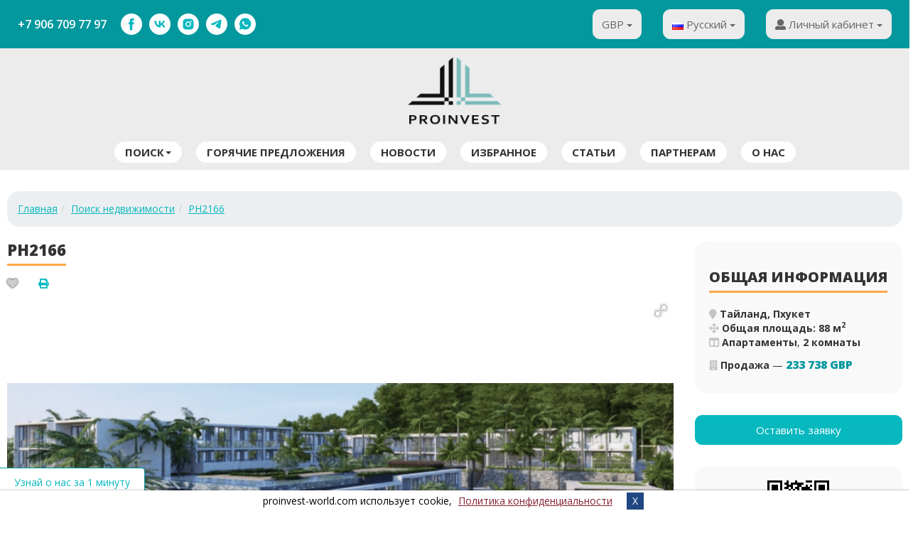

--- FILE ---
content_type: text/html; charset=UTF-8
request_url: https://proinvest-world.com/property/ph2166?currency=GBP
body_size: 24295
content:
<!DOCTYPE html>
<html lang="ru">
<head>
<meta property="og:title" content="PH2166" />
<meta property="og:description" content="ID PH2166Насладитесь потрясающими пейзажами и панорамным видом на Андаманское море из роскошной резиденции под управлением отеля Radisson вблизи лучшего пляжа Пхукета - Karon Beach.Дизайн проекта не оставит Вас равнодушным. Каждая резиденция разработана всемирно известным архитектором Tan Hock Beng. Современный дизайн, высококачественные материалы и отделка делают этот проект уникальным и, действительно, роскошным.Отдельного... " />
<meta property="og:url" content="https://proinvest-world.com/property/ph2166" />
<meta property="og:type" content="website" />
<meta property="og:image" content="https://proinvest-world.com/uploads/objects/972/modified/thumb_300x200_4dd3cc06eb87a9f6f315cddf8c1564e9.png" />
<link rel="image_src" href="https://proinvest-world.com/uploads/objects/972/modified/thumb_300x200_4dd3cc06eb87a9f6f315cddf8c1564e9.png" />
<link rel="canonical" href="https://proinvest-world.com/property/ph2166" />
<title>PH2166</title>
<meta name="description" content="ID PH2166
Насладитесь потрясающими пейзажами и панорамным видом на Андаманское море из роскошной резиденции под управлением отеля Radisson вблизи лучшего пляжа Пхукета - Karon Beach.
Дизайн проекта не оставит Вас равнодушным. Каждая резиденция разработа"/>
<meta name="keywords" content="proinvest-world- Keywords"/>
<meta name="viewport" content="width=device-width, initial-scale=1">
<link rel="icon" href="https://proinvest-world.com/images/favicon.ico" type="image/x-icon">
<link rel="shortcut icon" href="https://proinvest-world.com/images/favicon.ico"
type="image/x-icon">
<link href="https://fonts.googleapis.com/css?family=Open+Sans:300,300i,400,400i,600,600i,700,700i,800,800i&amp;subset=cyrillic"
rel="stylesheet">
</head>
<body class="inner_page obj_page "><link rel="stylesheet" type="text/css" href="/themes/basis/assets/css/bootstrap.min.css" />
<link rel="stylesheet" type="text/css" href="/themes/basis/assets/css/jasny-bootstrap.min.css" />
<link rel="stylesheet" type="text/css" href="/themes/basis/assets/css/owl.carousel.min.css" />
<link rel="stylesheet" type="text/css" href="/themes/basis/assets/css/owl.theme.default.min.css" />
<link rel="stylesheet" type="text/css" href="/themes/basis/assets/css/fontawesome-all.min.css" />
<link rel="stylesheet" type="text/css" href="/themes/basis/assets/css/pretty-checkbox.min.css" />
<link rel="stylesheet" type="text/css" href="/min/serve/g?g=c2929c119e507905b24dac979537fc1a&amp;lm=1751815403" />
<link rel="stylesheet" type="text/css" href="/min/serve/g?g=e36881f7aeb6cad74f20bb9e8fee65d7&amp;lm=1565064000" media="screen" />
<link rel="stylesheet" type="text/css" href="/min/serve/g?g=535eb3f4f560f88283882ba96e6b2196&amp;lm=1751815403" />
<script  src="/assets/f5ab2b13/jquery.min.js"></script>
<script  src="/assets/f5ab2b13/jui/js/jquery-ui.min.js"></script>
<script  src="/assets/f5ab2b13/jui/js/jquery-ui-i18n.min.js"></script>
<script  src="/themes/basis/assets/js/bootstrap.min.js"></script>
<script  src="/min/serve/g?g=d718491e7de49371e2b3cf927aad188d&amp;lm=1751815405"></script>
<div class="header">
<div class="header_top">
<div class="container">
<div class="row">
<div class="col-md-6 col-sm-4 header-contact">
<div class="header-phone">
<a href="tel:+79067097797" class="phone">+7 906 709 77 97</a>
</div>
<div class="socials-list">
<a href="https://www.facebook.com/profile.php?id=100075004963616" target="_blank" rel="nofollow noopener" class="soc-link soc-fb"><svg class="t-sociallinks__svg" width="30px" height="30px" viewBox="0 0 100 100" fill="none" xmlns="http://www.w3.org/2000/svg"> <path fill-rule="evenodd" clip-rule="evenodd" d="M50 100c27.614 0 50-22.386 50-50S77.614 0 50 0 0 22.386 0 50s22.386 50 50 50Zm3.536-76.983c-2.883.08-5.925.774-8.074 2.816-1.775 1.641-2.67 4.03-2.87 6.419-.061 1.708-.053 3.42-.044 5.133.007 1.284.013 2.567-.01 3.848-.789.006-1.58.005-2.372.003a190.732 190.732 0 0 0-3.166.01l.003 3.071c.003 2.053.006 4.109-.003 6.165 1.053.015 2.11.013 3.166.01.792 0 1.583-.002 2.372.003.018 4.076.015 8.15.012 12.225-.005 5.094-.009 10.187.029 15.28 2.165-.014 4.327-.012 6.489-.01 1.621.002 3.243.003 4.868-.003.013-4.584.01-9.165.007-13.746-.004-4.58-.007-9.161.006-13.746 1.093-.005 2.185-.004 3.278-.002 1.456.002 2.913.004 4.37-.011.453-3.07.84-6.166 1.053-9.275-1.44-.007-2.882-.007-4.323-.007-1.442 0-2.883 0-4.324-.007L54 39.582c-.002-1.612-.005-3.223.015-4.835.227-1.241 1.508-2.189 2.75-2.108h5.898c.013-3.217.013-6.42 0-9.636l-2.282-.001a694.454 694.454 0 0 0-6.846.015Z" fill="#fff"></path></svg></a>
<a href="https://vk.com/proinvest.world" target="_blank" rel="nofollow noopener" class="soc-link soc-vk"><svg class="t-sociallinks__svg" width="30px" height="30px" viewBox="0 0 100 100" fill="none" xmlns="http://www.w3.org/2000/svg"> <path fill-rule="evenodd" clip-rule="evenodd" d="M50 100c27.614 0 50-22.386 50-50S77.614 0 50 0 0 22.386 0 50s22.386 50 50 50ZM25 34c.406 19.488 10.15 31.2 27.233 31.2h.968V54.05c6.278.625 11.024 5.216 12.93 11.15H75c-2.436-8.87-8.838-13.773-12.836-15.647C66.162 47.242 71.783 41.62 73.126 34h-8.058c-1.749 6.184-6.932 11.805-11.867 12.336V34h-8.057v21.611C40.147 54.362 33.838 48.304 33.556 34H25Z" fill="#fff"></path></svg></a>
<a href="https://instagram.com/proinvest_world_ru?igshid=YmMyMTA2M2Y=" target="_blank" rel="nofollow noopener" class="soc-link soc-inst"><svg class="t-sociallinks__svg" width="30px" height="30px" viewBox="0 0 100 100" fill="none" xmlns="http://www.w3.org/2000/svg"> <path fill-rule="evenodd" clip-rule="evenodd" d="M50 100C77.6142 100 100 77.6142 100 50C100 22.3858 77.6142 0 50 0C22.3858 0 0 22.3858 0 50C0 77.6142 22.3858 100 50 100ZM25 39.3918C25 31.4558 31.4566 25 39.3918 25H60.6082C68.5442 25 75 31.4566 75 39.3918V60.8028C75 68.738 68.5442 75.1946 60.6082 75.1946H39.3918C31.4558 75.1946 25 68.738 25 60.8028V39.3918ZM36.9883 50.0054C36.9883 42.8847 42.8438 37.0922 50.0397 37.0922C57.2356 37.0922 63.0911 42.8847 63.0911 50.0054C63.0911 57.1252 57.2356 62.9177 50.0397 62.9177C42.843 62.9177 36.9883 57.1252 36.9883 50.0054ZM41.7422 50.0054C41.7422 54.5033 45.4641 58.1638 50.0397 58.1638C54.6153 58.1638 58.3372 54.5041 58.3372 50.0054C58.3372 45.5066 54.6145 41.8469 50.0397 41.8469C45.4641 41.8469 41.7422 45.5066 41.7422 50.0054ZM63.3248 39.6355C65.0208 39.6355 66.3956 38.2606 66.3956 36.5646C66.3956 34.8687 65.0208 33.4938 63.3248 33.4938C61.6288 33.4938 60.2539 34.8687 60.2539 36.5646C60.2539 38.2606 61.6288 39.6355 63.3248 39.6355Z" fill="#fff"></path></svg></a>
<a href="https://t.me/proinvest_world_com" target="_blank" rel="nofollow noopener" class="soc-link soc-telegram"><svg class="t-sociallinks__svg" width="30px" height="30px" viewBox="0 0 100 100" fill="none" xmlns="http://www.w3.org/2000/svg"> <path fill-rule="evenodd" clip-rule="evenodd" d="M50 100c27.614 0 50-22.386 50-50S77.614 0 50 0 0 22.386 0 50s22.386 50 50 50Zm21.977-68.056c.386-4.38-4.24-2.576-4.24-2.576-3.415 1.414-6.937 2.85-10.497 4.302-11.04 4.503-22.444 9.155-32.159 13.734-5.268 1.932-2.184 3.864-2.184 3.864l8.351 2.577c3.855 1.16 5.91-.129 5.91-.129l17.988-12.238c6.424-4.38 4.882-.773 3.34.773l-13.49 12.882c-2.056 1.804-1.028 3.35-.129 4.123 2.55 2.249 8.82 6.364 11.557 8.16.712.467 1.185.778 1.292.858.642.515 4.111 2.834 6.424 2.319 2.313-.516 2.57-3.479 2.57-3.479l3.083-20.226c.462-3.511.993-6.886 1.417-9.582.4-2.546.705-4.485.767-5.362Z" fill="#fff"></path></svg></a>
<a href="https://api.whatsapp.com/send?phone=79067097797" target="_blank" rel="nofollow noopener" class="soc-link soc-wa"><svg class="t-sociallinks__svg" width="30px" height="30px" viewBox="0 0 100 100" fill="none" xmlns="http://www.w3.org/2000/svg"> <path fill-rule="evenodd" clip-rule="evenodd" d="M50 100C77.6142 100 100 77.6142 100 50C100 22.3858 77.6142 0 50 0C22.3858 0 0 22.3858 0 50C0 77.6142 22.3858 100 50 100ZM69.7626 28.9928C64.6172 23.841 57.7739 21.0027 50.4832 21C35.4616 21 23.2346 33.2252 23.2292 48.2522C23.2274 53.0557 24.4823 57.7446 26.8668 61.8769L23 76L37.4477 72.2105C41.4282 74.3822 45.9107 75.5262 50.4714 75.528H50.4823C65.5029 75.528 77.7299 63.301 77.7363 48.2749C77.7408 40.9915 74.9089 34.1446 69.7626 28.9928ZM62.9086 53.9588C62.2274 53.6178 58.8799 51.9708 58.2551 51.7435C57.6313 51.5161 57.1766 51.4024 56.7228 52.0845C56.269 52.7666 54.964 54.2998 54.5666 54.7545C54.1692 55.2092 53.7718 55.2656 53.0915 54.9246C52.9802 54.8688 52.8283 54.803 52.6409 54.7217C51.6819 54.3057 49.7905 53.4855 47.6151 51.5443C45.5907 49.7382 44.2239 47.5084 43.8265 46.8272C43.4291 46.1452 43.7837 45.7769 44.1248 45.4376C44.3292 45.2338 44.564 44.9478 44.7987 44.662C44.9157 44.5194 45.0328 44.3768 45.146 44.2445C45.4345 43.9075 45.56 43.6516 45.7302 43.3049C45.7607 43.2427 45.7926 43.1776 45.8272 43.1087C46.0545 42.654 45.9409 42.2565 45.7708 41.9155C45.6572 41.6877 45.0118 40.1167 44.4265 38.6923C44.1355 37.984 43.8594 37.3119 43.671 36.8592C43.1828 35.687 42.6883 35.69 42.2913 35.6924C42.2386 35.6928 42.1876 35.6931 42.1386 35.6906C41.7421 35.6706 41.2874 35.667 40.8336 35.667C40.3798 35.667 39.6423 35.837 39.0175 36.5191C38.9773 36.5631 38.9323 36.6111 38.8834 36.6633C38.1738 37.4209 36.634 39.0648 36.634 42.2002C36.634 45.544 39.062 48.7748 39.4124 49.2411L39.415 49.2444C39.4371 49.274 39.4767 49.3309 39.5333 49.4121C40.3462 50.5782 44.6615 56.7691 51.0481 59.5271C52.6732 60.2291 53.9409 60.6475 54.9303 60.9612C56.5618 61.4796 58.046 61.4068 59.22 61.2313C60.5286 61.0358 63.2487 59.5844 63.8161 57.9938C64.3836 56.4033 64.3836 55.0392 64.2136 54.7554C64.0764 54.5258 63.7545 54.3701 63.2776 54.1395C63.1633 54.0843 63.0401 54.0247 62.9086 53.9588Z" fill="#fff"></path></svg></a>
</div>
</div>
<div class="col-md-6 col-sm-6 right_top_block">
<div class="row">
<div class="col-md-3 col-sm-3 currency_block gray_select">
<div class="dropdown"><button class="btn btn-default dropdown-toggle" type="button" id="dropdownMenuButton" data-toggle="dropdown" aria-haspopup="true" aria-expanded="false">GBP <span class="caret"></span></button><ul class="dropdown-menu"><li><a class="dropdown-item" href="/property/ph2166?currency=RUB" id="currency_RUB">RUB</a></li><li><a class="dropdown-item" href="/property/ph2166?currency=USD" id="currency_USD">USD</a></li><li><a class="dropdown-item" href="/property/ph2166?currency=EUR" id="currency_EUR">EUR</a></li><li><a class="dropdown-item" href="/property/ph2166?currency=TRY" id="currency_TRY">TL</a></li><li><a class="dropdown-item" href="/property/ph2166?currency=AED" id="currency_AED">AED</a></li><li><a class="dropdown-item" href="/property/ph2166?currency=THB" id="currency_THB">THB</a></li></ul></div>                        </div>
<div class="col-md-3 col-sm-3 btn-group language_block gray_select">
<div class="dropdown"><button class="btn btn-default dropdown-toggle" type="button" id="dropdownMenuButton1" data-toggle="dropdown" aria-haspopup="true" aria-expanded="false"><img src="/images/flags/ru.png" alt="Русский" title="Русский" class="flag_img" /> Русский <span class="caret"></span></button><ul class="dropdown-menu"><li><a class=" dropdown-item" href="/en/property/ph2166"><img src="/images/flags/us.png" alt="English" title="English" class="flag_img" /> English</a></li><li><a class=" dropdown-item" href="/ar/property/ph2166"><img src="/images/flags/sa.png" alt="العربية" title="العربية" class="flag_img" /> العربية</a></li><li><a class=" dropdown-item" href="/tr/property/ph2166"><img src="/images/flags/tr.png" alt="Türkçe" title="Türkçe" class="flag_img" /> Türkçe</a></li></ul></div>                        </div>
<div class="col-md-3 col-sm-3 personal_cabinet gray_select">
<div class="dropdown">
<button class="btn btn-default dropdown-toggle" type="button" id="dropdownMenuButton2"
data-toggle="dropdown" aria-haspopup="true" aria-expanded="false">
<i class="fa fa-user"
aria-hidden="true"></i> Личный кабинет <span
class="caret"></span>
</button>
<ul class="dropdown-menu" id="main_menu_nav_2">
<li class="dropdown-item"><a class="slow" href="/login">Войти</a></li>
<li class="dropdown-item"><a class="slow" href="/register">Зарегистрироваться</a></li>
<li class="dropdown-item"><a class="slow" href="/recover">Забыли пароль?</a></li>
</ul>
</div>
</div>
<div class="mobile-button hidden-lg hidden-md" data-toggle="offcanvas"
data-target=".navmenu.mobcats" data-canvas="body">
<i class="fa fa-bars"></i></span>
</div>
</div>
</div>
</div>
</div>
</div>
</div>
<div class="header_bottom">
<div class="container">
<div class="logo text-center">
<a href="https://proinvest-world.com">
<img width="150" alt="proinvest-world.com"
src="/themes/basis/images/logo_b.png"/>
</a>
</div>
<div class="row">
<div class="col-md-9 col-sm-9 hidden-xs main_menu">
<nav class="navbar">
<div class="collapse navbar-collapse" id="bs-example-navbar-collapse-2">
<ul class="nav navbar-nav" id="main_menu_nav_3">
<li class="dropdown"><a class="slow dropdown-toggle" data-toggle="dropdown" role="button" aria-haspopup="true" aria-expanded="false" href="javascript: void(0);">Поиск<span class="caret"></span></a>
<ul class="dropdown-menu">
<li><a class="slow" href="https://proinvest-world.com/page/poisk-na-karte">Поиск на карте</a></li>
<li><a class="slow" href="https://proinvest-world.com/page/prodazha">Поиск по параметрам</a></li>
</ul>
</li>
<li class="depth_zero depth_item_numb_1"><a class="slow" href="/specialoffers">Горячие предложения</a></li>
<li class="depth_zero depth_item_numb_2"><a class="slow" href="/news">Новости</a></li>
<li class="depth_zero depth_item_numb_3"><a class="slow" href="/favorites">Избранное</a></li>
<li class="depth_zero depth_item_numb_4"><a class="slow" href="/articles">Статьи</a></li>
<li class="depth_zero depth_item_numb_5"><a class="slow" href="https://proinvest-world.com/page/stat-partnerom">Партнерам</a></li>
<li class="depth_zero depth_item_numb_6"><a class="slow" href="https://proinvest-world.com/page/o-nas">О нас</a></li>
</ul>                    </div>
</nav>
</div>
</div>
</div>
</div>
<div class="m_menu">
<nav class="mobilemenu navmenu mobcats navmenu-default navmenu-fixed-left offcanvas canvas-slid">
<div class="collapse navbar-collapse navbar-ex1-collapse">
<ul class="nav navbar-nav" id="mob-menu-go-home">
<li class="depth_zero depth_item_numb_1"><a href="/">Главная</a></li>
</ul>
<ul class="nav navbar-nav" id="sf-menu-id8">
<li class="dropdown"><a href="javascript: void(0);">Поиск<span class="chevrond" data-toggle="collapse"><i class="fa fa-plus on"></i> <i class="fa fa-minus off"></i></span></a><div class="collapse list-group-submenu">
<ul class="list-unstyled">
<li><a href="https://proinvest-world.com/page/poisk-na-karte">Поиск на карте</a></li>
<li><a href="https://proinvest-world.com/page/prodazha">Поиск по параметрам</a></li>
</ul>
</div></li>
<li class="depth_zero depth_item_numb_1"><a href="/specialoffers">Горячие предложения</a></li>
<li class="depth_zero depth_item_numb_2"><a href="/news">Новости</a></li>
<li class="depth_zero depth_item_numb_3"><a href="/favorites">Избранное</a></li>
<li class="depth_zero depth_item_numb_4"><a href="/articles">Статьи</a></li>
<li class="depth_zero depth_item_numb_5"><a href="https://proinvest-world.com/page/stat-partnerom">Партнерам</a></li>
<li class="depth_zero depth_item_numb_6"><a href="https://proinvest-world.com/page/o-nas">О нас</a></li>
</ul><ul class="nav navbar-nav" id="sf-menu-id7">
<li class="depth_zero depth_item_numb_0"><a href="/contact-us">Связаться с нами</a></li>
</ul>            <div class="socials-list">
<a href="https://www.facebook.com/profile.php?id=100075004963616" target="_blank" rel="nofollow noopener" class="soc-link soc-fb"><svg class="t-sociallinks__svg" width="30px" height="30px" viewBox="0 0 100 100" fill="none" xmlns="http://www.w3.org/2000/svg"> <path fill-rule="evenodd" clip-rule="evenodd" d="M50 100c27.614 0 50-22.386 50-50S77.614 0 50 0 0 22.386 0 50s22.386 50 50 50Zm3.536-76.983c-2.883.08-5.925.774-8.074 2.816-1.775 1.641-2.67 4.03-2.87 6.419-.061 1.708-.053 3.42-.044 5.133.007 1.284.013 2.567-.01 3.848-.789.006-1.58.005-2.372.003a190.732 190.732 0 0 0-3.166.01l.003 3.071c.003 2.053.006 4.109-.003 6.165 1.053.015 2.11.013 3.166.01.792 0 1.583-.002 2.372.003.018 4.076.015 8.15.012 12.225-.005 5.094-.009 10.187.029 15.28 2.165-.014 4.327-.012 6.489-.01 1.621.002 3.243.003 4.868-.003.013-4.584.01-9.165.007-13.746-.004-4.58-.007-9.161.006-13.746 1.093-.005 2.185-.004 3.278-.002 1.456.002 2.913.004 4.37-.011.453-3.07.84-6.166 1.053-9.275-1.44-.007-2.882-.007-4.323-.007-1.442 0-2.883 0-4.324-.007L54 39.582c-.002-1.612-.005-3.223.015-4.835.227-1.241 1.508-2.189 2.75-2.108h5.898c.013-3.217.013-6.42 0-9.636l-2.282-.001a694.454 694.454 0 0 0-6.846.015Z" fill="#fff"></path></svg></a>
<a href="https://vk.com/proinvest.world" target="_blank" rel="nofollow noopener" class="soc-link soc-vk"><svg class="t-sociallinks__svg" width="30px" height="30px" viewBox="0 0 100 100" fill="none" xmlns="http://www.w3.org/2000/svg"> <path fill-rule="evenodd" clip-rule="evenodd" d="M50 100c27.614 0 50-22.386 50-50S77.614 0 50 0 0 22.386 0 50s22.386 50 50 50ZM25 34c.406 19.488 10.15 31.2 27.233 31.2h.968V54.05c6.278.625 11.024 5.216 12.93 11.15H75c-2.436-8.87-8.838-13.773-12.836-15.647C66.162 47.242 71.783 41.62 73.126 34h-8.058c-1.749 6.184-6.932 11.805-11.867 12.336V34h-8.057v21.611C40.147 54.362 33.838 48.304 33.556 34H25Z" fill="#fff"></path></svg></a>
<a href="https://instagram.com/proinvest_world_ru?igshid=YmMyMTA2M2Y=" target="_blank" rel="nofollow noopener" class="soc-link soc-inst"><svg class="t-sociallinks__svg" width="30px" height="30px" viewBox="0 0 100 100" fill="none" xmlns="http://www.w3.org/2000/svg"> <path fill-rule="evenodd" clip-rule="evenodd" d="M50 100C77.6142 100 100 77.6142 100 50C100 22.3858 77.6142 0 50 0C22.3858 0 0 22.3858 0 50C0 77.6142 22.3858 100 50 100ZM25 39.3918C25 31.4558 31.4566 25 39.3918 25H60.6082C68.5442 25 75 31.4566 75 39.3918V60.8028C75 68.738 68.5442 75.1946 60.6082 75.1946H39.3918C31.4558 75.1946 25 68.738 25 60.8028V39.3918ZM36.9883 50.0054C36.9883 42.8847 42.8438 37.0922 50.0397 37.0922C57.2356 37.0922 63.0911 42.8847 63.0911 50.0054C63.0911 57.1252 57.2356 62.9177 50.0397 62.9177C42.843 62.9177 36.9883 57.1252 36.9883 50.0054ZM41.7422 50.0054C41.7422 54.5033 45.4641 58.1638 50.0397 58.1638C54.6153 58.1638 58.3372 54.5041 58.3372 50.0054C58.3372 45.5066 54.6145 41.8469 50.0397 41.8469C45.4641 41.8469 41.7422 45.5066 41.7422 50.0054ZM63.3248 39.6355C65.0208 39.6355 66.3956 38.2606 66.3956 36.5646C66.3956 34.8687 65.0208 33.4938 63.3248 33.4938C61.6288 33.4938 60.2539 34.8687 60.2539 36.5646C60.2539 38.2606 61.6288 39.6355 63.3248 39.6355Z" fill="#fff"></path></svg></a>
<a href="https://t.me/proinvest_group_1" target="_blank" rel="nofollow noopener" class="soc-link soc-telegram"><svg class="t-sociallinks__svg" width="30px" height="30px" viewBox="0 0 100 100" fill="none" xmlns="http://www.w3.org/2000/svg"> <path fill-rule="evenodd" clip-rule="evenodd" d="M50 100c27.614 0 50-22.386 50-50S77.614 0 50 0 0 22.386 0 50s22.386 50 50 50Zm21.977-68.056c.386-4.38-4.24-2.576-4.24-2.576-3.415 1.414-6.937 2.85-10.497 4.302-11.04 4.503-22.444 9.155-32.159 13.734-5.268 1.932-2.184 3.864-2.184 3.864l8.351 2.577c3.855 1.16 5.91-.129 5.91-.129l17.988-12.238c6.424-4.38 4.882-.773 3.34.773l-13.49 12.882c-2.056 1.804-1.028 3.35-.129 4.123 2.55 2.249 8.82 6.364 11.557 8.16.712.467 1.185.778 1.292.858.642.515 4.111 2.834 6.424 2.319 2.313-.516 2.57-3.479 2.57-3.479l3.083-20.226c.462-3.511.993-6.886 1.417-9.582.4-2.546.705-4.485.767-5.362Z" fill="#fff"></path></svg></a>
<a href="https://api.whatsapp.com/send?phone=9521338947" target="_blank" rel="nofollow noopener" class="soc-link soc-wa"><svg class="t-sociallinks__svg" width="30px" height="30px" viewBox="0 0 100 100" fill="none" xmlns="http://www.w3.org/2000/svg"> <path fill-rule="evenodd" clip-rule="evenodd" d="M50 100C77.6142 100 100 77.6142 100 50C100 22.3858 77.6142 0 50 0C22.3858 0 0 22.3858 0 50C0 77.6142 22.3858 100 50 100ZM69.7626 28.9928C64.6172 23.841 57.7739 21.0027 50.4832 21C35.4616 21 23.2346 33.2252 23.2292 48.2522C23.2274 53.0557 24.4823 57.7446 26.8668 61.8769L23 76L37.4477 72.2105C41.4282 74.3822 45.9107 75.5262 50.4714 75.528H50.4823C65.5029 75.528 77.7299 63.301 77.7363 48.2749C77.7408 40.9915 74.9089 34.1446 69.7626 28.9928ZM62.9086 53.9588C62.2274 53.6178 58.8799 51.9708 58.2551 51.7435C57.6313 51.5161 57.1766 51.4024 56.7228 52.0845C56.269 52.7666 54.964 54.2998 54.5666 54.7545C54.1692 55.2092 53.7718 55.2656 53.0915 54.9246C52.9802 54.8688 52.8283 54.803 52.6409 54.7217C51.6819 54.3057 49.7905 53.4855 47.6151 51.5443C45.5907 49.7382 44.2239 47.5084 43.8265 46.8272C43.4291 46.1452 43.7837 45.7769 44.1248 45.4376C44.3292 45.2338 44.564 44.9478 44.7987 44.662C44.9157 44.5194 45.0328 44.3768 45.146 44.2445C45.4345 43.9075 45.56 43.6516 45.7302 43.3049C45.7607 43.2427 45.7926 43.1776 45.8272 43.1087C46.0545 42.654 45.9409 42.2565 45.7708 41.9155C45.6572 41.6877 45.0118 40.1167 44.4265 38.6923C44.1355 37.984 43.8594 37.3119 43.671 36.8592C43.1828 35.687 42.6883 35.69 42.2913 35.6924C42.2386 35.6928 42.1876 35.6931 42.1386 35.6906C41.7421 35.6706 41.2874 35.667 40.8336 35.667C40.3798 35.667 39.6423 35.837 39.0175 36.5191C38.9773 36.5631 38.9323 36.6111 38.8834 36.6633C38.1738 37.4209 36.634 39.0648 36.634 42.2002C36.634 45.544 39.062 48.7748 39.4124 49.2411L39.415 49.2444C39.4371 49.274 39.4767 49.3309 39.5333 49.4121C40.3462 50.5782 44.6615 56.7691 51.0481 59.5271C52.6732 60.2291 53.9409 60.6475 54.9303 60.9612C56.5618 61.4796 58.046 61.4068 59.22 61.2313C60.5286 61.0358 63.2487 59.5844 63.8161 57.9938C64.3836 56.4033 64.3836 55.0392 64.2136 54.7554C64.0764 54.5258 63.7545 54.3701 63.2776 54.1395C63.1633 54.0843 63.0401 54.0247 62.9086 53.9588Z" fill="#fff"></path></svg></a>
</div>
</div>
</nav>
</div>
<div id="fly-intro">
<a href="#" class="btn-open fly-intro-open-btn">Узнай о нас за 1 минуту</a>
<div id="fly-frame-container"></div>
</div>
<script >
$(document).on("click", '.fly-intro-open-btn', function() {
let btn = $(this);
if(btn.hasClass('open')){
$("#fly-frame-container").empty();
btn.removeClass('open');
}
else{
var iframeSource = "https://www.youtube.com/embed/DJF3kHgK_K8";
var iframe = $("<iframe>").attr({
src: iframeSource,
width: "380px",
height: "215px",
frameborder: "0",
allow: "accelerometer; autoplay; clipboard-write; encrypted-media; gyroscope; picture-in-picture; web-share",
allowfullscreen: true,
style: "display: block"
});
$("#fly-frame-container").empty();
$("#fly-frame-container").append(iframe);
btn.addClass('open');
}
});
</script>
<div class="content main_content  container">
<div class="content_center main-content-wrapper box">
<ul class="breadcrumb">
<li class="breadcrumb-item"><a class="path" href="/">Главная</a></li><li class="breadcrumb-item"><a  href="/search">Поиск недвижимости</a></li><li class="breadcrumb-item"><a href="javascript: void(0);" >PH2166</a></li></ul>            
<div class="item-list">
<div class="full_property">
<div class="row">
<div class="col-md-9 col-sm-12">
<h1 class="h_line title_property">PH2166</h1>
<ul class="list-inline">
<li>    <div class="flexbox">
<div class="fav-btn">
<span class="favme fas fa fa-heart " data-model-name="Apartment" data-model-id="972" title="Добавить в избранное"></span>
</div>
</div></li>
<li>
</li>
<li><a target="_blank" href="https://proinvest-world.com/property/ph2166?printable=1"><i class="fa fa-print" title="Версия для печати"></i></a></li>                </ul>
<div id="imgHolder" style="opacity: 1;">
<div class="fotorama"
data-width="100%"
data-maxheight="600"
data-nav="thumbs"
data-thumbwidth="112px"
data-thumbheight="87px"
data-thumbmargin="15"
data-allowfullscreen="true" data-arrows="always">
<a title="" href="https://proinvest-world.com/uploads/objects/972/modified/full_4dd3cc06eb87a9f6f315cddf8c1564e9.png"><img src="https://proinvest-world.com/uploads/objects/972/modified/thumb_112x87_4dd3cc06eb87a9f6f315cddf8c1564e9.png" alt="" /></a><a title="" href="https://proinvest-world.com/uploads/objects/972/modified/full_02fda7f2710ce764df4d2de87ab0ce59.jpg"><img src="https://proinvest-world.com/uploads/objects/972/modified/thumb_112x87_02fda7f2710ce764df4d2de87ab0ce59.jpg" alt="" /></a><a title="" href="https://proinvest-world.com/uploads/objects/972/modified/full_c23292cdf0363af5d0fbdd4a16804826.jpg"><img src="https://proinvest-world.com/uploads/objects/972/modified/thumb_112x87_c23292cdf0363af5d0fbdd4a16804826.jpg" alt="" /></a><a title="" href="https://proinvest-world.com/uploads/objects/972/modified/full_bc220914fbb23e76247cc642aa6d1d41.jpg"><img src="https://proinvest-world.com/uploads/objects/972/modified/thumb_112x87_bc220914fbb23e76247cc642aa6d1d41.jpg" alt="" /></a><a title="" href="https://proinvest-world.com/uploads/objects/972/modified/full_7284a3675e9b19ba95a396e82fb6ff22.jpg"><img src="https://proinvest-world.com/uploads/objects/972/modified/thumb_112x87_7284a3675e9b19ba95a396e82fb6ff22.jpg" alt="" /></a><a title="" href="https://proinvest-world.com/uploads/objects/972/modified/full_2343162a17d1703029a0254c29fc0ad8.jpg"><img src="https://proinvest-world.com/uploads/objects/972/modified/thumb_112x87_2343162a17d1703029a0254c29fc0ad8.jpg" alt="" /></a><a title="" href="https://proinvest-world.com/uploads/objects/972/modified/full_6a779c5387f1832c707ccb6fc50e82a2.jpg"><img src="https://proinvest-world.com/uploads/objects/972/modified/thumb_112x87_6a779c5387f1832c707ccb6fc50e82a2.jpg" alt="" /></a><a title="" href="https://proinvest-world.com/uploads/objects/972/modified/full_41297f4e787be6ff3235f64a4c917ddf.jpg"><img src="https://proinvest-world.com/uploads/objects/972/modified/thumb_112x87_41297f4e787be6ff3235f64a4c917ddf.jpg" alt="" /></a><a title="" href="https://proinvest-world.com/uploads/objects/972/modified/full_acd65e797057f49848570862c1e37f8d.png"><img src="https://proinvest-world.com/uploads/objects/972/modified/thumb_112x87_acd65e797057f49848570862c1e37f8d.png" alt="" /></a><a title="" href="https://proinvest-world.com/uploads/objects/972/modified/full_a47bb887084d2e9f6aeafdeca9be26d2.png"><img src="https://proinvest-world.com/uploads/objects/972/modified/thumb_112x87_a47bb887084d2e9f6aeafdeca9be26d2.png" alt="" /></a>            </div>
</div>
<div class="b_item_aux">
<div class="b_item_aux__tabs">
<div class="tabs tabs_1 resptabscont" id="firsttabs">
<div class="tab_header">
<ul class="nav nav-tabs object_tabs resp-tabs-list">
<li class="active">
<a class="slow" href="#tabs1_1">Основные</a>
</li>
<li >
<a class="slow" href="#tabs1_4">Комментарии (0)</a>
</li>
</ul>
</div>
<div class="tab-content resp-tabs-container">
<div class="tabs1_1 tab_bl_1 tab-pane fade in active"
id="tabs1_1">
<div class="h3 h_line_in">Основные</div>
<div class="property_info_row">
<div class="table-responsive">
<table class="table main-table-general-tab">
<tbody>
<tr><td><strong>Тип сделки:</strong></td><td>Продажа</td></tr><tr><td><strong>Тип недвижимости:</strong></td><td>Апартаменты</td></tr><tr><td><strong>Район:</strong></td><td> Тайланд,&nbsp;Пхукет,&nbsp;Пхукет, Карон</td></tr><tr><td><strong>Цена:</strong></td><td><span class="price_row"><span>233 738</span> <span class="currency">GBP</span> Продажа</span></td></tr><tr><td><strong>Количество комнат:</strong></td><td>2</td></tr><tr><td><strong>Этаж:</strong></td><td>1 этаж 3 этажного дома</td></tr><tr><td><strong>Общая площадь:</strong></td><td>88 м<sup>2</sup></td></tr><tr><td><strong>Окна:</strong></td><td>на море</td></tr><tr><td><strong>Что находится рядом?:</strong></td><td>2 пляжа
Банк
Бары
Кафе
Массаж
Отели
Рестораны
Рынок</td></tr><tr><td><strong>Мебелировка:</strong></td><td>Частичная</td></tr><tr><td><strong>Дата сдачи:</strong></td><td> 2021</td></tr><tr><td><strong>Описание:</strong></td><td><p style="text-align:justify;"><strong>ID PH2166</strong></p>
<p style="text-align:justify;">Насладитесь потрясающими пейзажами и панорамным видом на Андаманское море из роскошной резиденции под управлением отеля Radisson вблизи лучшего пляжа Пхукета - Karon Beach.</p>
<p style="text-align:justify;">Дизайн проекта не оставит Вас равнодушным. Каждая резиденция разработана всемирно известным архитектором Tan Hock Beng. Современный дизайн, высококачественные материалы и отделка делают этот проект уникальным и, действительно, роскошным.</p>
<p style="text-align:justify;">Отдельного слова заслуживает застройщик проекта - Faheem Ahmed. Гражданин Великобритании, который в данный момент возводит роскошные виллы Chingari Villas на Миле Миллионеров рядом с пляжем Камала. Также он является основателем гонконгской группы Grand Horizon, которая специализируется на производстве и дизайне модных аксессуаров, обслуживающих глобальные розничные сети, такие как Walmart, American Eagle, H&amp;M, Zara, Tesco и многие другие.</p>
<p style="text-align:justify;">Комлекс занимает 64.000 кв.м и половина площади зарезервировано под эко-парк, чтобы сохранить естественную красоту и экологию. В проекте насчитывается 59 резиденций, 50 - односпальных площадью от 56 кв.м., 9 - двуспальных площадью от 88.5 кв.м и шесть элегантных вилл с двумя спальнями и 10-метровым личным бассейном.</p>
<p style="text-align:justify;">У будущих владельцев будет возможность вступись в арендную программу под управлением отеля Radisson, которая гарантирует ежегодную прибыль 7% от стоимости объекта в течении трех лет. В этом случае у Вас будет возможность использовать недвижимость 6 недель в год.</p>
<p style="text-align:justify;"><strong>Описание проекта:</strong></p>
<p style="text-align:justify;">Роскошный проект из кондоминиума и вилл с бассейном с видом на море на тихом склоне холма. Отель и резиденции спроектированы сингапурским архитектором, удостоенным награды "всемирно известным архитектором". Проект искусно вписан в многовековой тропический лес и отличается высококачественными материалами и отделкой, а также сдержанным современным тропическим дизайном. Благодаря просторным планам этажей - 56м2 апартаменты с одной спальней, 88,5м2 с двумя спальнями и 230м2 изысканных вилл с 3 спальнями и собственным 10-метровым бассейном, эти удобные для инвесторов объекты являются уникальными. Программа аренды резиденций Melia Phuket Karon Residences предоставляет владельцам щедрую чистую гарантию аренды в размере 7% на первые три года, а затем последующие 7 лет на управляемый доход от аренды Melia Hotels and Resorts. Кроме того, 30 дней личного пользования в год вы, ваши друзья и семья по-прежнему можете наслаждаться красотой собственного природного рая Пхукета.</p>
<p style="text-align:justify;"><strong>Что поблизости:</strong></p>
<p style="text-align:justify;">Проект расположен всего в 5 минутах езды от пляжа в самом сердце прекрасного Карона. Карон - второй по длине пляж на острове Пхукет, его длина составляет 3 километра. Он известен своим глубоким синим морем, белым песчаным пляжем и своим спокойствием по сравнению с пляжем Патонг. Пляж Карон расположен на юге Пхукета, что позволяет легко добраться до пляжей Патонг и Раваи. Расположен недалеко от многих туристических достопримечательностей, а также от ярких ночных клубов Пхукета, чтобы обеспечить незабываемые впечатления от отпуска.</p>
<p style="text-align:justify;"><strong>Инфраструктура:</strong></p>
<p style="text-align:justify;">На территории комплекса будет построен фитнес-центр с современным фитнес оборудованием премиум класса, потрясающий бассейн на крыше с великолепным видом на море, спа с видом на тропический лес, ресторан, трансфер до пляжа, эко-парк с пешими тропинками.</p>
<p style="text-align:justify;"><strong>Для кого подходит:</strong></p>
<p style="text-align:justify;">Комплекс спроектирован так, чтобы соответствовать разнообразному семейному отдыху и создать атмосферу, которая соответствует образу жизни настоящего отпуска с роскошным стилем жизни.</p>
<p style="text-align:justify;"><strong>Общая информация:</strong></p>
<ul><li style="text-align:justify;">40 рай (площадь комплекса)</li>
<li style="text-align:justify;">3 блока низкой плотности с двумя этажами</li>
<li style="text-align:justify;">14 вилл с бассейном на двух этажах</li>
<li style="text-align:justify;">49 просторных одно- и двухкомнатных апартаментов с видом на море</li>
<li style="text-align:justify;">14 трехкомнатных вилл с бассейном</li>
<li style="text-align:justify;">Приблизительно 20 земельных участков</li>
<li style="text-align:justify;">Океанский бассейн на крыше</li>
<li style="text-align:justify;">Фитнес-центр и йога-студия</li>
<li style="text-align:justify;">Лобби-лаунж</li>
<li style="text-align:justify;">Тропы для прогулок по природе и экологический парк приключений</li>
<li style="text-align:justify;">Доступ к спа-центру в лесу</li>
<li style="text-align:justify;">Доступ к ресторанам международного класса и круглосуточному питанию</li>
<li style="text-align:justify;">Доступ к патио и бару у бассейна</li>
<li style="text-align:justify;">Доступ к детскому клубу и игровой площадке</li>
<li style="text-align:justify;">Охраняемое и огороженное сообщество</li>
<li style="text-align:justify;">24-часовая охрана и системы видеонаблюдения</li>
<li style="text-align:justify;">10-летняя программа аренды под управлением Meliá Hotels and Resorts</li>
</ul>
<p style="text-align:justify;"><strong>Удобства:</strong></p>
<p style="text-align:justify;"> </p>
<ul><li style="text-align:justify;">Бар</li>
<li style="text-align:justify;">Вид на горы</li>
<li style="text-align:justify;">Вид на море</li>
<li style="text-align:justify;">Общий бассейн</li>
<li style="text-align:justify;">Охрана</li>
<li style="text-align:justify;">Парковка</li>
<li style="text-align:justify;">Ресепшн</li>
<li style="text-align:justify;">Ресторан</li>
<li style="text-align:justify;">Система безопасности</li>
<li style="text-align:justify;">СПА-центр</li>
<li style="text-align:justify;">Тренажерный зал</li>
<li style="text-align:justify;">Шатл-бас сервис</li>
</ul>
<p style="text-align:justify;"><strong>Оплачивается отдельно:</strong></p>
<p style="text-align:justify;"> </p>
<ul><li style="text-align:justify;">Аммортизационный фонд 200 000 THB</li>
<li style="text-align:justify;">Мебельный пакет 350 000 THB</li>
</ul></td></tr>            </tbody>
</table>
</div>
<div class="clear"></div></div>                        </div>
<div class="tabs1_4 tab_bl_1 tab-pane fade in "
id="tabs1_4">
<div class="h3 h_line_in">Комментарии (0)</div>
<div id="comments">
<div id="comments-block">
<div class="text-center"><br></div>    <p>Список комментариев пуст</p>
<div class="clear"></div><div class="text-left"><br><a class="fancy btn btn-primary my-btn mgp-open-inline" href="#comment-form">Оставьте свой комментарий</a></div></div>
<div class="hidden">
<div id="comment-form" class="white-popup-block">
<div class="form min-fancy-width  ">
<form class="form-disable-button-after-submit" id="yw0" action="/comments/main/writeComment" method="post">
<input type="hidden" value="YUVGVHUwU1VrcDdJMlI1NndGTDE3emRDVVBtRXNYcFnci3kc4fk8h98OjEfT1nNfxWISAVHXKts-HqojG1sXQA==" name="YII_CSRF_TOKEN" />
<div class="h3 h_line modal1Title text-center">Оставьте свой комментарий</div>
<p class="note">Поля, отмеченные <span class="required">*</span>, являются обязательными для заполнения.</p>
<div class="form-group">
<label for="CommentForm_user_name" class="required">Имя <span class="required">*</span></label>            <input class="form-control" name="CommentForm[user_name]" id="CommentForm_user_name" type="text" maxlength="64" />                    </div>
<div class="form-group">
<label for="CommentForm_user_email" class="required">Email <span class="required">*</span></label>            <input class="form-control" name="CommentForm[user_email]" id="CommentForm_user_email" type="text" maxlength="64" />                    </div>
<div class="form-group">
<label for="CommentForm_body" class="required">Комментарий <span class="required">*</span></label>        <textarea rows="3" cols="50" class="form-control" name="CommentForm[body]" id="CommentForm_body"></textarea>            </div>
<div class="clear"></div>
<div class="comments-ratings-block">
<div class="form-group">
<label>Оценка</label>                <div class="user-rating-comment">
<span id="CommentForm_rating">
<input id="CommentForm_rating_0" value="1" type="radio" name="CommentForm[rating]" />
<input id="CommentForm_rating_1" value="2" type="radio" name="CommentForm[rating]" />
<input id="CommentForm_rating_2" value="3" type="radio" name="CommentForm[rating]" />
<input id="CommentForm_rating_3" value="4" type="radio" name="CommentForm[rating]" />
<input id="CommentForm_rating_4" value="5" type="radio" name="CommentForm[rating]" />
</span>                </div>
</div>
</div>
<div class="clear"></div>
<br/>
<label for="CommentForm_verifyCode" class="required">Код подтверждения <span class="required">*</span></label>                <input autocomplete="off" style="display: block;" class="form-control" name="CommentForm[verifyCode]" id="CommentForm_verifyCode" type="text" />        <br/>
<img id="yw1" src="/comments/main/captcha/v/6974f231ba03b" alt="" />                <br/>
<div class="form-group text-left buttons">
<input name="CommentForm[url]" id="CommentForm_url" type="hidden" value="https://proinvest-world.com/property/ph2166" /><input name="CommentForm[rel]" id="CommentForm_rel" type="hidden" /><input name="CommentForm[modelName]" id="CommentForm_modelName" type="hidden" value="Apartment" /><input name="CommentForm[modelId]" id="CommentForm_modelId" type="hidden" value="972" />
<div class="block-afree-to-user-afreement">
Нажимая "Добавить", Вы соглашаетесь с <a href="https://proinvest-world.com/page/polzovatelskoe-soglashenie" target="_blank">Пользовательским соглашением</a> и <a href="{licenceUrl2}" target="_blank">Согласие на обработку персональных данных</a>        </div>
<input class="btn btn-primary my-btn submit-button" type="submit" name="yt0" value="Добавить" />    </div>
</form></div>    </div>
</div></div>
<div class="clear"></div>                        </div>
</div>
</div>
</div>
</div>
</div>
<div class="col-md-3 col-sm-12">
<div class="properties_list box widget">
<div class="h_line h3">Общая информация</div>
<ul class="list-unstyled">
<li><i class="fas fa-map-marker"></i> <strong>Тайланд, Пхукет</strong></li>
<li>
<ul class="list-inline">
<li><i class="fas fa-arrows-alt"></i>
<strong>Общая площадь: 88 м<sup>2</sup></strong></li>
<li><i class="fas fa-columns"></i>
<strong>Апартаменты</strong>,
<strong>2 комнаты</strong>                </li>
</ul>
</li>
</ul>
<ul class="list-unstyled">
<li>
<i class="fas fa-building"></i> <strong>Продажа</strong> — <span class="price"><span>233 738</span> <span class="currency">GBP</span> </span>            </li>
</ul>
</div>
<div class="properties_list box">
<a href="/booking/request" class="slow btn btn-default fancy" style="width: 100%;">Оставить заявку</a>
</div>
<div class="box widget qrcode_block">
<div class="qr-code text-center"><img src="https://proinvest-world.com/uploads/qrcodes/qr_b9145f6cf6cd417e6ffb21229d6f9b33-972ru.png" alt="" /></div>    
<br/>
<ul class="list-unstyled user_link">
<li>Всего просмотров: 6494</li>
<li>Просмотров за сегодня: 3</li>
<li>Дата создания: <span class="nobr">2023-06-13 05:20</span></li>
</ul>
</div>
</div>
</div>
<div class="tabs tabs_2 resptabscont" id="second_tabs">
<div class="tab_header">
<ul class="nav nav-tabs object_tabs resp-tabs-list">
<li class="active">
<a class="slow" href="#tab2_1">Карта</a>
</li>
</ul>
</div>
<div class="tab-content resp-tabs-container">
<div class="tab2_1 tab_bl_2 tab-pane fade in active"
id="tab2_1">
<div class="h3 h_line_in">Карта</div>
<div id="osmap"></div>
<script >var mapOSMap;
var markerClusterOSMap;
var markersOSMap = [];
var markersForClasterOSMap = [];
var allMarkersForClasterOSMap = [];
var latLngList = [];</script><script >$(function(){
var initScrollWheel = "1";
var initDraggable = "1";
var zoomOSMap = 15;
mapOSMap = L.map("osmap", {scrollWheelZoom: initScrollWheel, dragging: initDraggable}).setView([55.75411314653655, 37.620717508911184], zoomOSMap);L.tileLayer("https://a.tile.openstreetmap.org/{z}/{x}/{y}.png", {
attribution: "&copy; <a href='https://osm.org/copyright'>OpenStreetMap</a> contributors"
}).addTo(mapOSMap);
var markerIcon = L.icon({
iconUrl: "/themes/basis/images/house.png",
iconSize: [32, 37],
className : "marker-icon-class"
});
markersOSMap[972] = L.marker([7.82611, 98.30370541679629], {icon: markerIcon, draggable : false})
.addTo(mapOSMap)
.bindPopup("\x3Cdiv\x20class\x3D\x22gmap\x2Dmarker\x22\x3E\x0A\x20\x20\x20\x20\x3Cdiv\x20align\x3D\x22center\x22\x20class\x3D\x22gmap\x2Dmarker\x2Dadlink\x22\x3E\x0A\x20\x20\x20\x20\x20\x20\x20\x20\x3Ca\x20href\x3D\x22https\x3A\x2F\x2Fproinvest\x2Dworld.com\x2Fproperty\x2Fph2166\x22\x3E\x3Cstrong\x3E\u2116\x3A\x20972\x3C\x2Fstrong\x3E,\x20PH2166\x3C\x2Fa\x3E\x20\x20\x20\x20\x3C\x2Fdiv\x3E\x0A\x20\x20\x20\x20\x20\x20\x20\x20\x3Cdiv\x20align\x3D\x22center\x22\x20class\x3D\x22gmap\x2Dmarker\x2Dimg\x22\x3E\x0A\x20\x20\x20\x20\x20\x20\x20\x20\x3Cimg\x20title\x3D\x22PH2166\x22\x20src\x3D\x22https\x3A\x2F\x2Fproinvest\x2Dworld.com\x2Fuploads\x2Fobjects\x2F972\x2Fmodified\x2Fthumb_150x100_4dd3cc06eb87a9f6f315cddf8c1564e9.png\x22\x20alt\x3D\x22PH2166\x22\x20\x2F\x3E\x20\x20\x20\x20\x3C\x2Fdiv\x3E\x0A\x20\x20\x20\x20\x20\x20\x20\x20\x3Cdiv\x20align\x3D\x22center\x22\x20class\x3D\x22gmap\x2Dmarker\x2Dadress\x22\x3E\x0A\x20\x20\x20\x20\x20\x20\x20\x20\u041A\u0430\u0440\u043E\u043D\x20\x20\x20\x20\x3C\x2Fdiv\x3E\x0A\x0A\x20\x20\x20\x20\x3Cdiv\x20align\x3D\x22center\x22\x20class\x3D\x22gmap\x2Dmarker\x2Dprice\x22\x3E\x0A\x20\x20\x20\x20\x20\x20\x20\x20\x3Cstrong\x3E\x3Cspan\x3E233\x20738\x3C\x2Fspan\x3E\x20\x3Cspan\x20class\x3D\x22currency\x22\x3EGBP\x3C\x2Fspan\x3E\x20\u041F\u0440\u043E\u0434\u0430\u0436\u0430\x3C\x2Fstrong\x3E\x0A\x20\x20\x20\x20\x3C\x2Fdiv\x3E\x0A\x3C\x2Fdiv\x3E");
latLngList.push([7.82611, 98.30370541679629]);
markersForClasterOSMap.push(markersOSMap[972]);
if(latLngList.length > 0){
if (latLngList.length == 1) {
mapOSMap.setView(latLngList[0]);
}
else {
mapOSMap.fitBounds(latLngList,{reset: true});
//mapOSMap.fitBounds(new L.LatLngBounds(latLngList), {reset: true});
}
}
});</script>                </div>
</div>
</div>
</div>
<div class="similar_block"><div class="h3 h_line">Похожие объявления</div><div id="owl-similar-ads" class="owl-carousel owl-similar owl-theme">
<div class="item slow">
<div class="photo_block">
<div class="item-photo item-photo_large">
<div class="fav-wrapper">
<div class="flexbox">
<div class="fav-btn">
<span class="favme fas fa fa-heart " data-model-name="Apartment" data-model-id="956" title="Добавить в избранное"></span>
</div>
</div>
</div>                    <a href="https://proinvest-world.com/property/ph4606"
class="js-item-slider item-slider large-picture">
<ul class="item-slider-list js-item-slider-list">
<li class="item-slider-item js-item-slider-item">
<div class="item-slider-image large-picture"
style="background-image: url(https://proinvest-world.com/uploads/objects/956/modified/thumb_480x296_1d91d506af87053313b3d8e3393e9b54.jpg)"></div>
</li>
<li class="item-slider-item js-item-slider-item">
<div class="item-slider-image large-picture"
style="background-image: url(https://proinvest-world.com/uploads/objects/956/modified/thumb_480x296_0eb76a0aacf28114465db7ac2afe0449.jpg)"></div>
</li>
<li class="item-slider-item js-item-slider-item">
<div class="item-slider-image large-picture"
style="background-image: url(https://proinvest-world.com/uploads/objects/956/modified/thumb_480x296_1989d0ac0a34b062a65d0c3349a2a414.jpg)"></div>
</li>
<li class="item-slider-item js-item-slider-item">
<div class="item-slider-image large-picture"
style="background-image: url(https://proinvest-world.com/uploads/objects/956/modified/thumb_480x296_8d4325717b148b51c18dd470fb311447.jpg)"></div>
</li>
<li class="item-slider-item js-item-slider-item">
<div class="item-slider-image large-picture"
style="background-image: url(https://proinvest-world.com/uploads/objects/956/modified/thumb_480x296_2abfa388be7f214a9e93b77ae8d892b0.jpg)"></div>
</li>
<li class="item-slider-item js-item-slider-item">
<div class="item-slider-image large-picture"
style="background-image: url(https://proinvest-world.com/uploads/objects/956/modified/thumb_480x296_56d68995056b939e8d2210db14215292.jpg)"></div>
</li>
</ul>
</a>
</div>
</div>
<div class="item_teaser_content">
<div class="title_item"><a href="https://proinvest-world.com/property/ph4606" class="slow">PH4606</a></div>
<ul class="list-unstyled">
<li><i class="fas fa-map-marker"></i>
<strong>Тайланд, Пхукет</strong></li>
<li>
<ul class="list-inline">
<li>
<strong><i class="fas fa-columns"></i>1 комната                                    </strong></li>
<li><i class="fas fa-building"></i>  <strong>Этаж/Этажей всего: </strong>4/8</li>
<li><i class="fas fa-arrows-alt"></i> <strong>Общая площадь: 40 м<sup>2</sup></strong></li>                        </ul>
</li>
</ul>
<ul class="price list-unstyled">
<li><span>102 931</span> <span class="currency">GBP</span> </li>                </ul>
<div class="short_desc">
ID PH4606Описание:Рады представить седьмой проект Топ-застройщика на Пхукете! Мечты сбываются и мы Вам...             </div>
</div>
<div class="compare_block">
<div class="col-md-7 col-sm-7 col-xs-7 compare text-center">
</div>
<div class="col-md-5 col-sm-5 col-xs-5 photo_count text-center">
<i class="fas fa-images"></i>11                    <span>фотографий</span>
</div>
</div>
</div>
<div class="item slow">
<div class="photo_block">
<div class="item-photo item-photo_large">
<div class="fav-wrapper">
<div class="flexbox">
<div class="fav-btn">
<span class="favme fas fa fa-heart " data-model-name="Apartment" data-model-id="957" title="Добавить в избранное"></span>
</div>
</div>
</div>                    <a href="https://proinvest-world.com/property/ph4605"
class="js-item-slider item-slider large-picture">
<ul class="item-slider-list js-item-slider-list">
<li class="item-slider-item js-item-slider-item">
<div class="item-slider-image large-picture"
style="background-image: url(https://proinvest-world.com/uploads/objects/957/modified/thumb_480x296_c66ff083935566b404ac21280ddeb4ca.jpg)"></div>
</li>
<li class="item-slider-item js-item-slider-item">
<div class="item-slider-image large-picture"
style="background-image: url(https://proinvest-world.com/uploads/objects/957/modified/thumb_480x296_485c071b48243d9aee92209f21e3c2bb.jpg)"></div>
</li>
<li class="item-slider-item js-item-slider-item">
<div class="item-slider-image large-picture"
style="background-image: url(https://proinvest-world.com/uploads/objects/957/modified/thumb_480x296_6a5a41df6ae6066bb648c83bd0d32fe1.jpg)"></div>
</li>
<li class="item-slider-item js-item-slider-item">
<div class="item-slider-image large-picture"
style="background-image: url(https://proinvest-world.com/uploads/objects/957/modified/thumb_480x296_19c795421984f357b4de5b3830b06d67.jpg)"></div>
</li>
<li class="item-slider-item js-item-slider-item">
<div class="item-slider-image large-picture"
style="background-image: url(https://proinvest-world.com/uploads/objects/957/modified/thumb_480x296_c9bb33ff90bcda95c73db5779fac02e6.jpg)"></div>
</li>
<li class="item-slider-item js-item-slider-item">
<div class="item-slider-image large-picture"
style="background-image: url(https://proinvest-world.com/uploads/objects/957/modified/thumb_480x296_140c32ac06189e6a278a9f6e54a860cf.jpg)"></div>
</li>
</ul>
</a>
</div>
</div>
<div class="item_teaser_content">
<div class="title_item"><a href="https://proinvest-world.com/property/ph4605" class="slow">PH4605</a></div>
<ul class="list-unstyled">
<li><i class="fas fa-map-marker"></i>
<strong>Тайланд, Пхукет</strong></li>
<li>
<ul class="list-inline">
<li>
<strong><i class="fas fa-columns"></i>1 комната                                    </strong></li>
<li><i class="fas fa-building"></i>  <strong>Этаж/Этажей всего: </strong>2/8</li>
<li><i class="fas fa-arrows-alt"></i> <strong>Общая площадь: 32 м<sup>2</sup></strong></li>                        </ul>
</li>
</ul>
<ul class="price list-unstyled">
<li><span>79 342</span> <span class="currency">GBP</span> </li>                </ul>
<div class="short_desc">
ID PH4605Описание:Рады представить седьмой проект Топ-застройщика на Пхукете! Мечты сбываются и мы Вам...             </div>
</div>
<div class="compare_block">
<div class="col-md-7 col-sm-7 col-xs-7 compare text-center">
</div>
<div class="col-md-5 col-sm-5 col-xs-5 photo_count text-center">
<i class="fas fa-images"></i>11                    <span>фотографий</span>
</div>
</div>
</div>
<div class="item slow">
<div class="photo_block">
<div class="item-photo item-photo_large">
<div class="fav-wrapper">
<div class="flexbox">
<div class="fav-btn">
<span class="favme fas fa fa-heart " data-model-name="Apartment" data-model-id="954" title="Добавить в избранное"></span>
</div>
</div>
</div>                    <a href="https://proinvest-world.com/property/ph4863"
class="js-item-slider item-slider large-picture">
<ul class="item-slider-list js-item-slider-list">
<li class="item-slider-item js-item-slider-item">
<div class="item-slider-image large-picture"
style="background-image: url(https://proinvest-world.com/uploads/objects/954/modified/thumb_480x296_4ce01ed9db5d1e42d4e6bb15bfd5d214.jpg)"></div>
</li>
<li class="item-slider-item js-item-slider-item">
<div class="item-slider-image large-picture"
style="background-image: url(https://proinvest-world.com/uploads/objects/954/modified/thumb_480x296_77ee46d816b2d5be0a1c99c4d51251a9.jpg)"></div>
</li>
<li class="item-slider-item js-item-slider-item">
<div class="item-slider-image large-picture"
style="background-image: url(https://proinvest-world.com/uploads/objects/954/modified/thumb_480x296_ce3a26e775d76a9a5b27fdca50817c51.jpg)"></div>
</li>
<li class="item-slider-item js-item-slider-item">
<div class="item-slider-image large-picture"
style="background-image: url(https://proinvest-world.com/uploads/objects/954/modified/thumb_480x296_63dc8c0e88c620af31bbc5845fc056bb.jpg)"></div>
</li>
<li class="item-slider-item js-item-slider-item">
<div class="item-slider-image large-picture"
style="background-image: url(https://proinvest-world.com/uploads/objects/954/modified/thumb_480x296_85ba8e468e713c0962ad7e19037472b0.jpg)"></div>
</li>
<li class="item-slider-item js-item-slider-item">
<div class="item-slider-image large-picture"
style="background-image: url(https://proinvest-world.com/uploads/objects/954/modified/thumb_480x296_d1f19efc591d3bb346dc71ede594036c.jpg)"></div>
</li>
</ul>
</a>
</div>
</div>
<div class="item_teaser_content">
<div class="title_item"><a href="https://proinvest-world.com/property/ph4863" class="slow">PH4863</a></div>
<ul class="list-unstyled">
<li><i class="fas fa-map-marker"></i>
<strong>Тайланд, Пхукет</strong></li>
<li>
<ul class="list-inline">
<li>
<strong><i class="fas fa-columns"></i>1 комната                                    </strong></li>
<li><i class="fas fa-building"></i>  <strong>Этаж/Этажей всего: </strong>3/5</li>
<li><i class="fas fa-arrows-alt"></i> <strong>Общая площадь: 226 м<sup>2</sup></strong></li>                        </ul>
</li>
</ul>
<ul class="price list-unstyled">
<li><span>728 857</span> <span class="currency">GBP</span> </li>                </ul>
<div class="short_desc">
ID PH4863Описание:MontAzure - уникальный курорт и жилой комплекс, расположенный на склоне холма в...             </div>
</div>
<div class="compare_block">
<div class="col-md-7 col-sm-7 col-xs-7 compare text-center">
</div>
<div class="col-md-5 col-sm-5 col-xs-5 photo_count text-center">
<i class="fas fa-images"></i>18                    <span>фотографий</span>
</div>
</div>
</div>
<div class="item slow">
<div class="photo_block">
<div class="item-photo item-photo_large">
<div class="fav-wrapper">
<div class="flexbox">
<div class="fav-btn">
<span class="favme fas fa fa-heart " data-model-name="Apartment" data-model-id="955" title="Добавить в избранное"></span>
</div>
</div>
</div>                    <a href="https://proinvest-world.com/property/ph4635"
class="js-item-slider item-slider large-picture">
<ul class="item-slider-list js-item-slider-list">
<li class="item-slider-item js-item-slider-item">
<div class="item-slider-image large-picture"
style="background-image: url(https://proinvest-world.com/uploads/objects/955/modified/thumb_480x296_246717104ea0adc6d11e655c4e213ff2.jpg)"></div>
</li>
<li class="item-slider-item js-item-slider-item">
<div class="item-slider-image large-picture"
style="background-image: url(https://proinvest-world.com/uploads/objects/955/modified/thumb_480x296_9ebe20c4a3a94824cd868a493045f76e.jpg)"></div>
</li>
<li class="item-slider-item js-item-slider-item">
<div class="item-slider-image large-picture"
style="background-image: url(https://proinvest-world.com/uploads/objects/955/modified/thumb_480x296_53aad950aced8932f6bb67b6336196fe.jpg)"></div>
</li>
<li class="item-slider-item js-item-slider-item">
<div class="item-slider-image large-picture"
style="background-image: url(https://proinvest-world.com/uploads/objects/955/modified/thumb_480x296_36ab73db4e981821d5c12c0ac0d0d583.jpg)"></div>
</li>
<li class="item-slider-item js-item-slider-item">
<div class="item-slider-image large-picture"
style="background-image: url(https://proinvest-world.com/uploads/objects/955/modified/thumb_480x296_2c9aefb8dd0c4ce504ff93f48802df0d.jpg)"></div>
</li>
<li class="item-slider-item js-item-slider-item">
<div class="item-slider-image large-picture"
style="background-image: url(https://proinvest-world.com/uploads/objects/955/modified/thumb_480x296_f5870b8a54bdc005c76729ca774a5616.jpg)"></div>
</li>
</ul>
</a>
</div>
</div>
<div class="item_teaser_content">
<div class="title_item"><a href="https://proinvest-world.com/property/ph4635" class="slow">PH4635</a></div>
<ul class="list-unstyled">
<li><i class="fas fa-map-marker"></i>
<strong>Тайланд, Пхукет</strong></li>
<li>
<ul class="list-inline">
<li>
<strong><i class="fas fa-columns"></i>1 комната                                    </strong></li>
<li><i class="fas fa-building"></i>  <strong>Этаж/Этажей всего: </strong>2/8</li>
<li><i class="fas fa-arrows-alt"></i> <strong>Общая площадь: 45 м<sup>2</sup></strong></li>                        </ul>
</li>
</ul>
<ul class="price list-unstyled">
<li><span>121 694</span> <span class="currency">GBP</span> </li>                </ul>
<div class="short_desc">
ID PH4635Описание:Начинается строительство нового комплекса на Пхукете на пляже Бангтао. Комплекс удобно расположен...             </div>
</div>
<div class="compare_block">
<div class="col-md-7 col-sm-7 col-xs-7 compare text-center">
</div>
<div class="col-md-5 col-sm-5 col-xs-5 photo_count text-center">
<i class="fas fa-images"></i>25                    <span>фотографий</span>
</div>
</div>
</div>
<div class="item slow">
<div class="photo_block">
<div class="item-photo item-photo_large">
<div class="fav-wrapper">
<div class="flexbox">
<div class="fav-btn">
<span class="favme fas fa fa-heart " data-model-name="Apartment" data-model-id="958" title="Добавить в избранное"></span>
</div>
</div>
</div>                    <a href="https://proinvest-world.com/property/ph4081"
class="js-item-slider item-slider large-picture">
<ul class="item-slider-list js-item-slider-list">
<li class="item-slider-item js-item-slider-item">
<div class="item-slider-image large-picture"
style="background-image: url(https://proinvest-world.com/uploads/objects/958/modified/thumb_480x296_5aead2b475f7577109d3b0fe9a1eb65c.jpg)"></div>
</li>
<li class="item-slider-item js-item-slider-item">
<div class="item-slider-image large-picture"
style="background-image: url(https://proinvest-world.com/uploads/objects/958/modified/thumb_480x296_8f44c04c2e4cfd841f5ccafbd2365ca0.jpg)"></div>
</li>
<li class="item-slider-item js-item-slider-item">
<div class="item-slider-image large-picture"
style="background-image: url(https://proinvest-world.com/uploads/objects/958/modified/thumb_480x296_f792efc90f79e395fb752c09609f7754.jpg)"></div>
</li>
<li class="item-slider-item js-item-slider-item">
<div class="item-slider-image large-picture"
style="background-image: url(https://proinvest-world.com/uploads/objects/958/modified/thumb_480x296_831c05aeedae9b90b03df99726126290.jpg)"></div>
</li>
<li class="item-slider-item js-item-slider-item">
<div class="item-slider-image large-picture"
style="background-image: url(https://proinvest-world.com/uploads/objects/958/modified/thumb_480x296_95f7717ff7ce48a5ae087d5755645b5c.jpg)"></div>
</li>
<li class="item-slider-item js-item-slider-item">
<div class="item-slider-image large-picture"
style="background-image: url(https://proinvest-world.com/uploads/objects/958/modified/thumb_480x296_8101e039a3223addf238302c8b140c2f.jpg)"></div>
</li>
</ul>
</a>
</div>
</div>
<div class="item_teaser_content">
<div class="title_item"><a href="https://proinvest-world.com/property/ph4081" class="slow">PH4081</a></div>
<ul class="list-unstyled">
<li><i class="fas fa-map-marker"></i>
<strong>Тайланд, Пхукет</strong></li>
<li>
<ul class="list-inline">
<li>
<strong><i class="fas fa-columns"></i>1 комната                                    </strong></li>
<li><i class="fas fa-building"></i>  <strong>Этаж/Этажей всего: </strong>7/8</li>
<li><i class="fas fa-arrows-alt"></i> <strong>Общая площадь: 35 м<sup>2</sup></strong></li>                        </ul>
</li>
</ul>
<ul class="price list-unstyled">
<li><span>88 338</span> <span class="currency">GBP</span> </li>                </ul>
<div class="short_desc">
ID PH4081Описание:Новый строящийся кондоминиум на пляже Найхарн, проект находится в 1 километре от...             </div>
</div>
<div class="compare_block">
<div class="col-md-7 col-sm-7 col-xs-7 compare text-center">
</div>
<div class="col-md-5 col-sm-5 col-xs-5 photo_count text-center">
<i class="fas fa-images"></i>13                    <span>фотографий</span>
</div>
</div>
</div>
<div class="item slow">
<div class="photo_block">
<div class="item-photo item-photo_large">
<div class="fav-wrapper">
<div class="flexbox">
<div class="fav-btn">
<span class="favme fas fa fa-heart " data-model-name="Apartment" data-model-id="959" title="Добавить в избранное"></span>
</div>
</div>
</div>                    <a href="https://proinvest-world.com/property/ph2913"
class="js-item-slider item-slider large-picture">
<ul class="item-slider-list js-item-slider-list">
<li class="item-slider-item js-item-slider-item">
<div class="item-slider-image large-picture"
style="background-image: url(https://proinvest-world.com/uploads/objects/959/modified/thumb_480x296_c9b5fbef31e3ab0e9fd89d8378c9ae1f.jpg)"></div>
</li>
<li class="item-slider-item js-item-slider-item">
<div class="item-slider-image large-picture"
style="background-image: url(https://proinvest-world.com/uploads/objects/959/modified/thumb_480x296_e21cf8de8404c52c4eba64a7c9cbe375.jpg)"></div>
</li>
<li class="item-slider-item js-item-slider-item">
<div class="item-slider-image large-picture"
style="background-image: url(https://proinvest-world.com/uploads/objects/959/modified/thumb_480x296_2a139a33d6eda34ced6479945244781a.jpg)"></div>
</li>
<li class="item-slider-item js-item-slider-item">
<div class="item-slider-image large-picture"
style="background-image: url(https://proinvest-world.com/uploads/objects/959/modified/thumb_480x296_f137ff4ceb42d83f1919c12002735eed.jpg)"></div>
</li>
<li class="item-slider-item js-item-slider-item">
<div class="item-slider-image large-picture"
style="background-image: url(https://proinvest-world.com/uploads/objects/959/modified/thumb_480x296_88aec150bf82bd825049187124b3e2e1.jpg)"></div>
</li>
<li class="item-slider-item js-item-slider-item">
<div class="item-slider-image large-picture"
style="background-image: url(https://proinvest-world.com/uploads/objects/959/modified/thumb_480x296_4c1ea7a4a93e3bbf60216a7e9b73d6cf.jpg)"></div>
</li>
</ul>
</a>
</div>
</div>
<div class="item_teaser_content">
<div class="title_item"><a href="https://proinvest-world.com/property/ph2913" class="slow">PH2913</a></div>
<ul class="list-unstyled">
<li><i class="fas fa-map-marker"></i>
<strong>Тайланд, Пхукет</strong></li>
<li>
<ul class="list-inline">
<li>
<strong><i class="fas fa-columns"></i>1 комната                                    </strong></li>
<li><i class="fas fa-building"></i>  <strong>Этаж/Этажей всего: </strong>4/8</li>
<li><i class="fas fa-arrows-alt"></i> <strong>Общая площадь: 34 м<sup>2</sup></strong></li>                        </ul>
</li>
</ul>
<ul class="price list-unstyled">
<li><span>96 916</span> <span class="currency">GBP</span> </li>                </ul>
<div class="short_desc">
ID PH2913Описание:Этот новый проект расположен в 50-ти метрах от потрясающего пляжа Найтон. Пляж...             </div>
</div>
<div class="compare_block">
<div class="col-md-7 col-sm-7 col-xs-7 compare text-center">
</div>
<div class="col-md-5 col-sm-5 col-xs-5 photo_count text-center">
<i class="fas fa-images"></i>19                    <span>фотографий</span>
</div>
</div>
</div>
<div class="item slow">
<div class="photo_block">
<div class="item-photo item-photo_large">
<div class="fav-wrapper">
<div class="flexbox">
<div class="fav-btn">
<span class="favme fas fa fa-heart " data-model-name="Apartment" data-model-id="960" title="Добавить в избранное"></span>
</div>
</div>
</div>                    <a href="https://proinvest-world.com/property/ph2911"
class="js-item-slider item-slider large-picture">
<ul class="item-slider-list js-item-slider-list">
<li class="item-slider-item js-item-slider-item">
<div class="item-slider-image large-picture"
style="background-image: url(https://proinvest-world.com/uploads/objects/960/modified/thumb_480x296_7888d2a6541d1f59a60e79d04dd37605.jpg)"></div>
</li>
<li class="item-slider-item js-item-slider-item">
<div class="item-slider-image large-picture"
style="background-image: url(https://proinvest-world.com/uploads/objects/960/modified/thumb_480x296_899d3a640fee679ca90f706ebc4286ca.jpg)"></div>
</li>
<li class="item-slider-item js-item-slider-item">
<div class="item-slider-image large-picture"
style="background-image: url(https://proinvest-world.com/uploads/objects/960/modified/thumb_480x296_e52e7840a615360b3d7a078618ada9c9.jpg)"></div>
</li>
<li class="item-slider-item js-item-slider-item">
<div class="item-slider-image large-picture"
style="background-image: url(https://proinvest-world.com/uploads/objects/960/modified/thumb_480x296_222a827155679ef2703759b8f1f87ab4.jpg)"></div>
</li>
<li class="item-slider-item js-item-slider-item">
<div class="item-slider-image large-picture"
style="background-image: url(https://proinvest-world.com/uploads/objects/960/modified/thumb_480x296_89bc74e3f2df7ff2edf099dc156b0967.jpg)"></div>
</li>
<li class="item-slider-item js-item-slider-item">
<div class="item-slider-image large-picture"
style="background-image: url(https://proinvest-world.com/uploads/objects/960/modified/thumb_480x296_614bbe4b62b7d99bc1981714e79c2f51.jpg)"></div>
</li>
</ul>
</a>
</div>
</div>
<div class="item_teaser_content">
<div class="title_item"><a href="https://proinvest-world.com/property/ph2911" class="slow">PH2911</a></div>
<ul class="list-unstyled">
<li><i class="fas fa-map-marker"></i>
<strong>Тайланд, Пхукет</strong></li>
<li>
<ul class="list-inline">
<li>
<strong><i class="fas fa-columns"></i>1 комната                                    </strong></li>
<li><i class="fas fa-building"></i>  <strong>Этаж/Этажей всего: </strong>1/7</li>
<li><i class="fas fa-arrows-alt"></i> <strong>Общая площадь: 35 м<sup>2</sup></strong></li>                        </ul>
</li>
</ul>
<ul class="price list-unstyled">
<li><span>92 316</span> <span class="currency">GBP</span> </li>                </ul>
<div class="short_desc">
ID PH2911Описание:Совершенно новый проект с великолепной архитектурой и интерьером вблизи набережной и ресторанов,...             </div>
</div>
<div class="compare_block">
<div class="col-md-7 col-sm-7 col-xs-7 compare text-center">
</div>
<div class="col-md-5 col-sm-5 col-xs-5 photo_count text-center">
<i class="fas fa-images"></i>24                    <span>фотографии</span>
</div>
</div>
</div>
<div class="item slow">
<div class="photo_block">
<div class="item-photo item-photo_large">
<div class="fav-wrapper">
<div class="flexbox">
<div class="fav-btn">
<span class="favme fas fa fa-heart " data-model-name="Apartment" data-model-id="961" title="Добавить в избранное"></span>
</div>
</div>
</div>                    <a href="https://proinvest-world.com/property/ph2555"
class="js-item-slider item-slider large-picture">
<ul class="item-slider-list js-item-slider-list">
<li class="item-slider-item js-item-slider-item">
<div class="item-slider-image large-picture"
style="background-image: url(https://proinvest-world.com/uploads/objects/961/modified/thumb_480x296_79530c9d41644b4ac70f93152c0ffc36.jpg)"></div>
</li>
<li class="item-slider-item js-item-slider-item">
<div class="item-slider-image large-picture"
style="background-image: url(https://proinvest-world.com/uploads/objects/961/modified/thumb_480x296_b067f697a6af47993682dd247b20ec41.jpg)"></div>
</li>
<li class="item-slider-item js-item-slider-item">
<div class="item-slider-image large-picture"
style="background-image: url(https://proinvest-world.com/uploads/objects/961/modified/thumb_480x296_3d7bcd2d8ef69435f24784959de3de38.jpg)"></div>
</li>
<li class="item-slider-item js-item-slider-item">
<div class="item-slider-image large-picture"
style="background-image: url(https://proinvest-world.com/uploads/objects/961/modified/thumb_480x296_58231a641b874a9387f996105e716791.jpg)"></div>
</li>
<li class="item-slider-item js-item-slider-item">
<div class="item-slider-image large-picture"
style="background-image: url(https://proinvest-world.com/uploads/objects/961/modified/thumb_480x296_f62c1a8e2d0c5a5653c2dabf1e904d9f.jpg)"></div>
</li>
<li class="item-slider-item js-item-slider-item">
<div class="item-slider-image large-picture"
style="background-image: url(https://proinvest-world.com/uploads/objects/961/modified/thumb_480x296_d11f0d689123fb3ef05b37a246e88757.jpg)"></div>
</li>
</ul>
</a>
</div>
</div>
<div class="item_teaser_content">
<div class="title_item"><a href="https://proinvest-world.com/property/ph2555" class="slow">PH2555</a></div>
<ul class="list-unstyled">
<li><i class="fas fa-map-marker"></i>
<strong>Тайланд, Пхукет</strong></li>
<li>
<ul class="list-inline">
<li>
<strong><i class="fas fa-columns"></i>1 комната                                    </strong></li>
<li><i class="fas fa-building"></i>  <strong>Этаж/Этажей всего: </strong>3/7</li>
<li><i class="fas fa-arrows-alt"></i> <strong>Общая площадь: 35 м<sup>2</sup></strong></li>                        </ul>
</li>
</ul>
<ul class="price list-unstyled">
<li><span>117 941</span> <span class="currency">GBP</span> </li>                </ul>
<div class="short_desc">
ID PH2555Описание:Перед Вами новый отель мирового класса на территории 5* курорта Laguna от...             </div>
</div>
<div class="compare_block">
<div class="col-md-7 col-sm-7 col-xs-7 compare text-center">
</div>
<div class="col-md-5 col-sm-5 col-xs-5 photo_count text-center">
<i class="fas fa-images"></i>8                    <span>фотографий</span>
</div>
</div>
</div>
<div class="item slow">
<div class="photo_block">
<div class="item-photo item-photo_large">
<div class="fav-wrapper">
<div class="flexbox">
<div class="fav-btn">
<span class="favme fas fa fa-heart " data-model-name="Apartment" data-model-id="962" title="Добавить в избранное"></span>
</div>
</div>
</div>                    <a href="https://proinvest-world.com/property/ph2774"
class="js-item-slider item-slider large-picture">
<ul class="item-slider-list js-item-slider-list">
<li class="item-slider-item js-item-slider-item">
<div class="item-slider-image large-picture"
style="background-image: url(https://proinvest-world.com/uploads/objects/962/modified/thumb_480x296_f0293a430337c1b1d87cb0c35b4d3c26.jpg)"></div>
</li>
<li class="item-slider-item js-item-slider-item">
<div class="item-slider-image large-picture"
style="background-image: url(https://proinvest-world.com/uploads/objects/962/modified/thumb_480x296_e31bf5ad30393ac1afd8144b9cca3554.jpg)"></div>
</li>
<li class="item-slider-item js-item-slider-item">
<div class="item-slider-image large-picture"
style="background-image: url(https://proinvest-world.com/uploads/objects/962/modified/thumb_480x296_22c64cd59072670717fba91e0339b246.jpg)"></div>
</li>
<li class="item-slider-item js-item-slider-item">
<div class="item-slider-image large-picture"
style="background-image: url(https://proinvest-world.com/uploads/objects/962/modified/thumb_480x296_7607aa02396b0fb504d50d6068fe2ed1.jpg)"></div>
</li>
<li class="item-slider-item js-item-slider-item">
<div class="item-slider-image large-picture"
style="background-image: url(https://proinvest-world.com/uploads/objects/962/modified/thumb_480x296_66bf39e2d780190e2e1b7f6522e06fad.jpg)"></div>
</li>
<li class="item-slider-item js-item-slider-item">
<div class="item-slider-image large-picture"
style="background-image: url(https://proinvest-world.com/uploads/objects/962/modified/thumb_480x296_239d05f64908c92c6ed65bf15508189d.jpg)"></div>
</li>
</ul>
</a>
</div>
</div>
<div class="item_teaser_content">
<div class="title_item"><a href="https://proinvest-world.com/property/ph2774" class="slow">PH2774</a></div>
<ul class="list-unstyled">
<li><i class="fas fa-map-marker"></i>
<strong>Тайланд, Пхукет</strong></li>
<li>
<ul class="list-inline">
<li>
<strong><i class="fas fa-columns"></i>1 комната                                    </strong></li>
<li><i class="fas fa-building"></i>  <strong>Этаж/Этажей всего: </strong>4/7</li>
<li><i class="fas fa-arrows-alt"></i> <strong>Общая площадь: 30 м<sup>2</sup></strong></li>                        </ul>
</li>
</ul>
<ul class="price list-unstyled">
<li><span>107 219</span> <span class="currency">GBP</span> </li>                </ul>
<div class="short_desc">
ID PH2774Описание:Перед Вами новый кондоминиум мирового класса на территории 5* курорта Laguna от...             </div>
</div>
<div class="compare_block">
<div class="col-md-7 col-sm-7 col-xs-7 compare text-center">
</div>
<div class="col-md-5 col-sm-5 col-xs-5 photo_count text-center">
<i class="fas fa-images"></i>16                    <span>фотографий</span>
</div>
</div>
</div>
<div class="item slow">
<div class="photo_block">
<div class="item-photo item-photo_large">
<div class="fav-wrapper">
<div class="flexbox">
<div class="fav-btn">
<span class="favme fas fa fa-heart " data-model-name="Apartment" data-model-id="963" title="Добавить в избранное"></span>
</div>
</div>
</div>                    <a href="https://proinvest-world.com/property/ph2659"
class="js-item-slider item-slider large-picture">
<ul class="item-slider-list js-item-slider-list">
<li class="item-slider-item js-item-slider-item">
<div class="item-slider-image large-picture"
style="background-image: url(https://proinvest-world.com/uploads/objects/963/modified/thumb_480x296_7a2f640151242cb5197cf4ea72160482.jpg)"></div>
</li>
<li class="item-slider-item js-item-slider-item">
<div class="item-slider-image large-picture"
style="background-image: url(https://proinvest-world.com/uploads/objects/963/modified/thumb_480x296_b2e2014c7ad72ac5be04af3a1ae1fe39.jpg)"></div>
</li>
<li class="item-slider-item js-item-slider-item">
<div class="item-slider-image large-picture"
style="background-image: url(https://proinvest-world.com/uploads/objects/963/modified/thumb_480x296_1121f5f571584bac8d4b4c4234bcdb3d.jpg)"></div>
</li>
<li class="item-slider-item js-item-slider-item">
<div class="item-slider-image large-picture"
style="background-image: url(https://proinvest-world.com/uploads/objects/963/modified/thumb_480x296_c07144d88c402365e4fbb8a599aaecb9.jpg)"></div>
</li>
<li class="item-slider-item js-item-slider-item">
<div class="item-slider-image large-picture"
style="background-image: url(https://proinvest-world.com/uploads/objects/963/modified/thumb_480x296_bf14b9a4d1eee4021f7a0f4ee8452613.jpg)"></div>
</li>
<li class="item-slider-item js-item-slider-item">
<div class="item-slider-image large-picture"
style="background-image: url(https://proinvest-world.com/uploads/objects/963/modified/thumb_480x296_99ca8580ab3c1de170b0c6ef2ded1857.jpg)"></div>
</li>
</ul>
</a>
</div>
</div>
<div class="item_teaser_content">
<div class="title_item"><a href="https://proinvest-world.com/property/ph2659" class="slow">PH2659</a></div>
<ul class="list-unstyled">
<li><i class="fas fa-map-marker"></i>
<strong>Тайланд, Пхукет</strong></li>
<li>
<ul class="list-inline">
<li>
<strong><i class="fas fa-columns"></i>1 комната                                    </strong></li>
<li><i class="fas fa-building"></i>  <strong>Этаж/Этажей всего: </strong>5/5</li>
<li><i class="fas fa-arrows-alt"></i> <strong>Общая площадь: 35 м<sup>2</sup></strong></li>                        </ul>
</li>
</ul>
<ul class="price list-unstyled">
<li><span>129 306</span> <span class="currency">GBP</span> </li>                </ul>
<div class="short_desc">
ID PH2659Описание:Девелоперам на Пхукете приходится прикладывать немало усилий, чтобы выделить свои проекты из...             </div>
</div>
<div class="compare_block">
<div class="col-md-7 col-sm-7 col-xs-7 compare text-center">
</div>
<div class="col-md-5 col-sm-5 col-xs-5 photo_count text-center">
<i class="fas fa-images"></i>18                    <span>фотографий</span>
</div>
</div>
</div>
</div></div>
<script type="application/ld+json">{"@context":"http:\/\/schema.org","@type":"Offer","name":"PH2166","description":"ID\u00a0PH2166\n\n\u041d\u0430\u0441\u043b\u0430\u0434\u0438\u0442\u0435\u0441\u044c \u043f\u043e\u0442\u0440\u044f\u0441\u0430\u044e\u0449\u0438\u043c\u0438 \u043f\u0435\u0439\u0437\u0430\u0436\u0430\u043c\u0438 \u0438 \u043f\u0430\u043d\u043e\u0440\u0430\u043c\u043d\u044b\u043c \u0432\u0438\u0434\u043e\u043c \u043d\u0430 \u0410\u043d\u0434\u0430\u043c\u0430\u043d\u0441\u043a\u043e\u0435 \u043c\u043e\u0440\u0435 \u0438\u0437 \u0440\u043e\u0441\u043a\u043e\u0448\u043d\u043e\u0439 \u0440\u0435\u0437\u0438\u0434\u0435\u043d\u0446\u0438\u0438 \u043f\u043e\u0434 \u0443\u043f\u0440\u0430\u0432\u043b\u0435\u043d\u0438\u0435\u043c \u043e\u0442\u0435\u043b\u044f Radisson \u0432\u0431\u043b\u0438\u0437\u0438 \u043b\u0443\u0447\u0448\u0435\u0433\u043e \u043f\u043b\u044f\u0436\u0430 \u041f\u0445\u0443\u043a\u0435\u0442\u0430 - Karon Beach.\n\n\u0414\u0438\u0437\u0430\u0439\u043d \u043f\u0440\u043e\u0435\u043a\u0442\u0430 \u043d\u0435 \u043e\u0441\u0442\u0430\u0432\u0438\u0442 \u0412\u0430\u0441 \u0440\u0430\u0432\u043d\u043e\u0434\u0443\u0448\u043d\u044b\u043c. \u041a\u0430\u0436\u0434\u0430\u044f \u0440\u0435\u0437\u0438\u0434\u0435\u043d\u0446\u0438\u044f \u0440\u0430\u0437\u0440\u0430\u0431\u043e\u0442\u0430\u043d\u0430 \u0432\u0441\u0435\u043c\u0438\u0440\u043d\u043e \u0438\u0437\u0432\u0435\u0441\u0442\u043d\u044b\u043c \u0430\u0440\u0445\u0438\u0442\u0435\u043a\u0442\u043e\u0440\u043e\u043c Tan Hock Beng. \u0421\u043e\u0432\u0440\u0435\u043c\u0435\u043d\u043d\u044b\u0439 \u0434\u0438\u0437\u0430\u0439\u043d, \u0432\u044b\u0441\u043e\u043a\u043e\u043a\u0430\u0447\u0435\u0441\u0442\u0432\u0435\u043d\u043d\u044b\u0435 \u043c\u0430\u0442\u0435\u0440\u0438\u0430\u043b\u044b \u0438 \u043e\u0442\u0434\u0435\u043b\u043a\u0430 \u0434\u0435\u043b\u0430\u044e\u0442 \u044d\u0442\u043e\u0442 \u043f\u0440\u043e\u0435\u043a\u0442 \u0443\u043d\u0438\u043a\u0430\u043b\u044c\u043d\u044b\u043c \u0438, \u0434\u0435\u0439\u0441\u0442\u0432\u0438\u0442\u0435\u043b\u044c\u043d\u043e, \u0440\u043e\u0441\u043a\u043e\u0448\u043d\u044b\u043c.\n\n\u041e\u0442\u0434\u0435\u043b\u044c\u043d\u043e\u0433\u043e \u0441\u043b\u043e\u0432\u0430 \u0437\u0430\u0441\u043b\u0443\u0436\u0438\u0432\u0430\u0435\u0442 \u0437\u0430\u0441\u0442\u0440\u043e\u0439\u0449\u0438\u043a \u043f\u0440\u043e\u0435\u043a\u0442\u0430 - Faheem Ahmed. \u0413\u0440\u0430\u0436\u0434\u0430\u043d\u0438\u043d \u0412\u0435\u043b\u0438\u043a\u043e\u0431\u0440\u0438\u0442\u0430\u043d\u0438\u0438, \u043a\u043e\u0442\u043e\u0440\u044b\u0439 \u0432 \u0434\u0430\u043d\u043d\u044b\u0439 \u043c\u043e\u043c\u0435\u043d\u0442 \u0432\u043e\u0437\u0432\u043e\u0434\u0438\u0442 \u0440\u043e\u0441\u043a\u043e\u0448\u043d\u044b\u0435 \u0432\u0438\u043b\u043b\u044b Chingari Villas \u043d\u0430 \u041c\u0438\u043b\u0435 \u041c\u0438\u043b\u043b\u0438\u043e\u043d\u0435\u0440\u043e\u0432 \u0440\u044f\u0434\u043e\u043c \u0441 \u043f\u043b\u044f\u0436\u0435\u043c \u041a\u0430\u043c\u0430\u043b\u0430. \u0422\u0430\u043a\u0436\u0435 \u043e\u043d \u044f\u0432\u043b\u044f\u0435\u0442\u0441\u044f \u043e\u0441\u043d\u043e\u0432\u0430\u0442\u0435\u043b\u0435\u043c \u0433\u043e\u043d\u043a\u043e\u043d\u0433\u0441\u043a\u043e\u0439 \u0433\u0440\u0443\u043f\u043f\u044b Grand Horizon, \u043a\u043e\u0442\u043e\u0440\u0430\u044f \u0441\u043f\u0435\u0446\u0438\u0430\u043b\u0438\u0437\u0438\u0440\u0443\u0435\u0442\u0441\u044f \u043d\u0430 \u043f\u0440\u043e\u0438\u0437\u0432\u043e\u0434\u0441\u0442\u0432\u0435 \u0438 \u0434\u0438\u0437\u0430\u0439\u043d\u0435 \u043c\u043e\u0434\u043d\u044b\u0445 \u0430\u043a\u0441\u0435\u0441\u0441\u0443\u0430\u0440\u043e\u0432, \u043e\u0431\u0441\u043b\u0443\u0436\u0438\u0432\u0430\u044e\u0449\u0438\u0445 \u0433\u043b\u043e\u0431\u0430\u043b\u044c\u043d\u044b\u0435 \u0440\u043e\u0437\u043d\u0438\u0447\u043d\u044b\u0435 \u0441\u0435\u0442\u0438, \u0442\u0430\u043a\u0438\u0435 \u043a\u0430\u043a Walmart, American Eagle, H&amp;M, Zara, Tesco \u0438 \u043c\u043d\u043e\u0433\u0438\u0435 \u0434\u0440\u0443\u0433\u0438\u0435.\n\n\u041a\u043e\u043c\u043b\u0435\u043a\u0441 \u0437\u0430\u043d\u0438\u043c\u0430\u0435\u0442 64.000 \u043a\u0432.\u043c \u0438 \u043f\u043e\u043b\u043e\u0432\u0438\u043d\u0430 \u043f\u043b\u043e\u0449\u0430\u0434\u0438 \u0437\u0430\u0440\u0435\u0437\u0435\u0440\u0432\u0438\u0440\u043e\u0432\u0430\u043d\u043e \u043f\u043e\u0434 \u044d\u043a\u043e-\u043f\u0430\u0440\u043a, \u0447\u0442\u043e\u0431\u044b \u0441\u043e\u0445\u0440\u0430\u043d\u0438\u0442\u044c \u0435\u0441\u0442\u0435\u0441\u0442\u0432\u0435\u043d\u043d\u0443\u044e \u043a\u0440\u0430\u0441\u043e\u0442\u0443 \u0438 \u044d\u043a\u043e\u043b\u043e\u0433\u0438\u044e. \u0412 \u043f\u0440\u043e\u0435\u043a\u0442\u0435 \u043d\u0430\u0441\u0447\u0438\u0442\u044b\u0432\u0430\u0435\u0442\u0441\u044f 59 \u0440\u0435\u0437\u0438\u0434\u0435\u043d\u0446\u0438\u0439, 50 - \u043e\u0434\u043d\u043e\u0441\u043f\u0430\u043b\u044c\u043d\u044b\u0445 \u043f\u043b\u043e\u0449\u0430\u0434\u044c\u044e \u043e\u0442 56 \u043a\u0432.\u043c., 9 - \u0434\u0432\u0443\u0441\u043f\u0430\u043b\u044c\u043d\u044b\u0445 \u043f\u043b\u043e\u0449\u0430\u0434\u044c\u044e \u043e\u0442 88.5 \u043a\u0432.\u043c \u0438 \u0448\u0435\u0441\u0442\u044c \u044d\u043b\u0435\u0433\u0430\u043d\u0442\u043d\u044b\u0445 \u0432\u0438\u043b\u043b \u0441 \u0434\u0432\u0443\u043c\u044f \u0441\u043f\u0430\u043b\u044c\u043d\u044f\u043c\u0438 \u0438 10-\u043c\u0435\u0442\u0440\u043e\u0432\u044b\u043c \u043b\u0438\u0447\u043d\u044b\u043c \u0431\u0430\u0441\u0441\u0435\u0439\u043d\u043e\u043c.\n\n\u0423 \u0431\u0443\u0434\u0443\u0449\u0438\u0445 \u0432\u043b\u0430\u0434\u0435\u043b\u044c\u0446\u0435\u0432 \u0431\u0443\u0434\u0435\u0442 \u0432\u043e\u0437\u043c\u043e\u0436\u043d\u043e\u0441\u0442\u044c \u0432\u0441\u0442\u0443\u043f\u0438\u0441\u044c \u0432 \u0430\u0440\u0435\u043d\u0434\u043d\u0443\u044e \u043f\u0440\u043e\u0433\u0440\u0430\u043c\u043c\u0443 \u043f\u043e\u0434 \u0443\u043f\u0440\u0430\u0432\u043b\u0435\u043d\u0438\u0435\u043c \u043e\u0442\u0435\u043b\u044f Radisson, \u043a\u043e\u0442\u043e\u0440\u0430\u044f \u0433\u0430\u0440\u0430\u043d\u0442\u0438\u0440\u0443\u0435\u0442 \u0435\u0436\u0435\u0433\u043e\u0434\u043d\u0443\u044e \u043f\u0440\u0438\u0431\u044b\u043b\u044c 7% \u043e\u0442 \u0441\u0442\u043e\u0438\u043c\u043e\u0441\u0442\u0438 \u043e\u0431\u044a\u0435\u043a\u0442\u0430 \u0432 \u0442\u0435\u0447\u0435\u043d\u0438\u0438 \u0442\u0440\u0435\u0445 \u043b\u0435\u0442. \u0412 \u044d\u0442\u043e\u043c \u0441\u043b\u0443\u0447\u0430\u0435 \u0443 \u0412\u0430\u0441 \u0431\u0443\u0434\u0435\u0442 \u0432\u043e\u0437\u043c\u043e\u0436\u043d\u043e\u0441\u0442\u044c \u0438\u0441\u043f\u043e\u043b\u044c\u0437\u043e\u0432\u0430\u0442\u044c \u043d\u0435\u0434\u0432\u0438\u0436\u0438\u043c\u043e\u0441\u0442\u044c 6 \u043d\u0435\u0434\u0435\u043b\u044c \u0432 \u0433\u043e\u0434.\n\n\u041e\u043f\u0438\u0441\u0430\u043d\u0438\u0435 \u043f\u0440\u043e\u0435\u043a\u0442\u0430:\n\n\u0420\u043e\u0441\u043a\u043e\u0448\u043d\u044b\u0439 \u043f\u0440\u043e\u0435\u043a\u0442 \u0438\u0437 \u043a\u043e\u043d\u0434\u043e\u043c\u0438\u043d\u0438\u0443\u043c\u0430 \u0438 \u0432\u0438\u043b\u043b \u0441 \u0431\u0430\u0441\u0441\u0435\u0439\u043d\u043e\u043c \u0441 \u0432\u0438\u0434\u043e\u043c \u043d\u0430 \u043c\u043e\u0440\u0435 \u043d\u0430 \u0442\u0438\u0445\u043e\u043c \u0441\u043a\u043b\u043e\u043d\u0435 \u0445\u043e\u043b\u043c\u0430. \u041e\u0442\u0435\u043b\u044c \u0438 \u0440\u0435\u0437\u0438\u0434\u0435\u043d\u0446\u0438\u0438 \u0441\u043f\u0440\u043e\u0435\u043a\u0442\u0438\u0440\u043e\u0432\u0430\u043d\u044b \u0441\u0438\u043d\u0433\u0430\u043f\u0443\u0440\u0441\u043a\u0438\u043c \u0430\u0440\u0445\u0438\u0442\u0435\u043a\u0442\u043e\u0440\u043e\u043c, \u0443\u0434\u043e\u0441\u0442\u043e\u0435\u043d\u043d\u044b\u043c \u043d\u0430\u0433\u0440\u0430\u0434\u044b \"\u0432\u0441\u0435\u043c\u0438\u0440\u043d\u043e \u0438\u0437\u0432\u0435\u0441\u0442\u043d\u044b\u043c \u0430\u0440\u0445\u0438\u0442\u0435\u043a\u0442\u043e\u0440\u043e\u043c\". \u041f\u0440\u043e\u0435\u043a\u0442 \u0438\u0441\u043a\u0443\u0441\u043d\u043e \u0432\u043f\u0438\u0441\u0430\u043d \u0432 \u043c\u043d\u043e\u0433\u043e\u0432\u0435\u043a\u043e\u0432\u043e\u0439 \u0442\u0440\u043e\u043f\u0438\u0447\u0435\u0441\u043a\u0438\u0439 \u043b\u0435\u0441 \u0438 \u043e\u0442\u043b\u0438\u0447\u0430\u0435\u0442\u0441\u044f \u0432\u044b\u0441\u043e\u043a\u043e\u043a\u0430\u0447\u0435\u0441\u0442\u0432\u0435\u043d\u043d\u044b\u043c\u0438 \u043c\u0430\u0442\u0435\u0440\u0438\u0430\u043b\u0430\u043c\u0438 \u0438 \u043e\u0442\u0434\u0435\u043b\u043a\u043e\u0439, \u0430 \u0442\u0430\u043a\u0436\u0435 \u0441\u0434\u0435\u0440\u0436\u0430\u043d\u043d\u044b\u043c \u0441\u043e\u0432\u0440\u0435\u043c\u0435\u043d\u043d\u044b\u043c \u0442\u0440\u043e\u043f\u0438\u0447\u0435\u0441\u043a\u0438\u043c \u0434\u0438\u0437\u0430\u0439\u043d\u043e\u043c. \u0411\u043b\u0430\u0433\u043e\u0434\u0430\u0440\u044f \u043f\u0440\u043e\u0441\u0442\u043e\u0440\u043d\u044b\u043c \u043f\u043b\u0430\u043d\u0430\u043c \u044d\u0442\u0430\u0436\u0435\u0439 - 56\u043c2 \u0430\u043f\u0430\u0440\u0442\u0430\u043c\u0435\u043d\u0442\u044b \u0441 \u043e\u0434\u043d\u043e\u0439 \u0441\u043f\u0430\u043b\u044c\u043d\u0435\u0439, 88,5\u043c2 \u0441 \u0434\u0432\u0443\u043c\u044f \u0441\u043f\u0430\u043b\u044c\u043d\u044f\u043c\u0438 \u0438 230\u043c2 \u0438\u0437\u044b\u0441\u043a\u0430\u043d\u043d\u044b\u0445 \u0432\u0438\u043b\u043b \u0441 3 \u0441\u043f\u0430\u043b\u044c\u043d\u044f\u043c\u0438 \u0438 \u0441\u043e\u0431\u0441\u0442\u0432\u0435\u043d\u043d\u044b\u043c 10-\u043c\u0435\u0442\u0440\u043e\u0432\u044b\u043c \u0431\u0430\u0441\u0441\u0435\u0439\u043d\u043e\u043c, \u044d\u0442\u0438 \u0443\u0434\u043e\u0431\u043d\u044b\u0435 \u0434\u043b\u044f \u0438\u043d\u0432\u0435\u0441\u0442\u043e\u0440\u043e\u0432 \u043e\u0431\u044a\u0435\u043a\u0442\u044b \u044f\u0432\u043b\u044f\u044e\u0442\u0441\u044f \u0443\u043d\u0438\u043a\u0430\u043b\u044c\u043d\u044b\u043c\u0438. \u041f\u0440\u043e\u0433\u0440\u0430\u043c\u043c\u0430 \u0430\u0440\u0435\u043d\u0434\u044b \u0440\u0435\u0437\u0438\u0434\u0435\u043d\u0446\u0438\u0439 Melia Phuket Karon Residences \u043f\u0440\u0435\u0434\u043e\u0441\u0442\u0430\u0432\u043b\u044f\u0435\u0442 \u0432\u043b\u0430\u0434\u0435\u043b\u044c\u0446\u0430\u043c \u0449\u0435\u0434\u0440\u0443\u044e \u0447\u0438\u0441\u0442\u0443\u044e \u0433\u0430\u0440\u0430\u043d\u0442\u0438\u044e \u0430\u0440\u0435\u043d\u0434\u044b \u0432 \u0440\u0430\u0437\u043c\u0435\u0440\u0435 7% \u043d\u0430 \u043f\u0435\u0440\u0432\u044b\u0435 \u0442\u0440\u0438 \u0433\u043e\u0434\u0430, \u0430 \u0437\u0430\u0442\u0435\u043c \u043f\u043e\u0441\u043b\u0435\u0434\u0443\u044e\u0449\u0438\u0435 7 \u043b\u0435\u0442 \u043d\u0430 \u0443\u043f\u0440\u0430\u0432\u043b\u044f\u0435\u043c\u044b\u0439 \u0434\u043e\u0445\u043e\u0434 \u043e\u0442 \u0430\u0440\u0435\u043d\u0434\u044b Melia Hotels and Resorts. \u041a\u0440\u043e\u043c\u0435 \u0442\u043e\u0433\u043e, 30 \u0434\u043d\u0435\u0439 \u043b\u0438\u0447\u043d\u043e\u0433\u043e \u043f\u043e\u043b\u044c\u0437\u043e\u0432\u0430\u043d\u0438\u044f \u0432 \u0433\u043e\u0434 \u0432\u044b, \u0432\u0430\u0448\u0438 \u0434\u0440\u0443\u0437\u044c\u044f \u0438 \u0441\u0435\u043c\u044c\u044f \u043f\u043e-\u043f\u0440\u0435\u0436\u043d\u0435\u043c\u0443 \u043c\u043e\u0436\u0435\u0442\u0435 \u043d\u0430\u0441\u043b\u0430\u0436\u0434\u0430\u0442\u044c\u0441\u044f \u043a\u0440\u0430\u0441\u043e\u0442\u043e\u0439 \u0441\u043e\u0431\u0441\u0442\u0432\u0435\u043d\u043d\u043e\u0433\u043e \u043f\u0440\u0438\u0440\u043e\u0434\u043d\u043e\u0433\u043e \u0440\u0430\u044f \u041f\u0445\u0443\u043a\u0435\u0442\u0430.\n\n\u0427\u0442\u043e \u043f\u043e\u0431\u043b\u0438\u0437\u043e\u0441\u0442\u0438:\n\n\u041f\u0440\u043e\u0435\u043a\u0442 \u0440\u0430\u0441\u043f\u043e\u043b\u043e\u0436\u0435\u043d \u0432\u0441\u0435\u0433\u043e \u0432 5 \u043c\u0438\u043d\u0443\u0442\u0430\u0445 \u0435\u0437\u0434\u044b \u043e\u0442 \u043f\u043b\u044f\u0436\u0430 \u0432 \u0441\u0430\u043c\u043e\u043c \u0441\u0435\u0440\u0434\u0446\u0435 \u043f\u0440\u0435\u043a\u0440\u0430\u0441\u043d\u043e\u0433\u043e \u041a\u0430\u0440\u043e\u043d\u0430. \u041a\u0430\u0440\u043e\u043d - \u0432\u0442\u043e\u0440\u043e\u0439 \u043f\u043e \u0434\u043b\u0438\u043d\u0435 \u043f\u043b\u044f\u0436 \u043d\u0430 \u043e\u0441\u0442\u0440\u043e\u0432\u0435 \u041f\u0445\u0443\u043a\u0435\u0442, \u0435\u0433\u043e \u0434\u043b\u0438\u043d\u0430 \u0441\u043e\u0441\u0442\u0430\u0432\u043b\u044f\u0435\u0442 3 \u043a\u0438\u043b\u043e\u043c\u0435\u0442\u0440\u0430. \u041e\u043d \u0438\u0437\u0432\u0435\u0441\u0442\u0435\u043d \u0441\u0432\u043e\u0438\u043c \u0433\u043b\u0443\u0431\u043e\u043a\u0438\u043c \u0441\u0438\u043d\u0438\u043c \u043c\u043e\u0440\u0435\u043c, \u0431\u0435\u043b\u044b\u043c \u043f\u0435\u0441\u0447\u0430\u043d\u044b\u043c \u043f\u043b\u044f\u0436\u0435\u043c \u0438 \u0441\u0432\u043e\u0438\u043c \u0441\u043f\u043e\u043a\u043e\u0439\u0441\u0442\u0432\u0438\u0435\u043c \u043f\u043e \u0441\u0440\u0430\u0432\u043d\u0435\u043d\u0438\u044e \u0441 \u043f\u043b\u044f\u0436\u0435\u043c \u041f\u0430\u0442\u043e\u043d\u0433. \u041f\u043b\u044f\u0436 \u041a\u0430\u0440\u043e\u043d \u0440\u0430\u0441\u043f\u043e\u043b\u043e\u0436\u0435\u043d \u043d\u0430 \u044e\u0433\u0435 \u041f\u0445\u0443\u043a\u0435\u0442\u0430, \u0447\u0442\u043e \u043f\u043e\u0437\u0432\u043e\u043b\u044f\u0435\u0442 \u043b\u0435\u0433\u043a\u043e \u0434\u043e\u0431\u0440\u0430\u0442\u044c\u0441\u044f \u0434\u043e \u043f\u043b\u044f\u0436\u0435\u0439 \u041f\u0430\u0442\u043e\u043d\u0433 \u0438 \u0420\u0430\u0432\u0430\u0438. \u0420\u0430\u0441\u043f\u043e\u043b\u043e\u0436\u0435\u043d \u043d\u0435\u0434\u0430\u043b\u0435\u043a\u043e \u043e\u0442 \u043c\u043d\u043e\u0433\u0438\u0445 \u0442\u0443\u0440\u0438\u0441\u0442\u0438\u0447\u0435\u0441\u043a\u0438\u0445 \u0434\u043e\u0441\u0442\u043e\u043f\u0440\u0438\u043c\u0435\u0447\u0430\u0442\u0435\u043b\u044c\u043d\u043e\u0441\u0442\u0435\u0439, \u0430 \u0442\u0430\u043a\u0436\u0435 \u043e\u0442 \u044f\u0440\u043a\u0438\u0445 \u043d\u043e\u0447\u043d\u044b\u0445 \u043a\u043b\u0443\u0431\u043e\u0432 \u041f\u0445\u0443\u043a\u0435\u0442\u0430, \u0447\u0442\u043e\u0431\u044b \u043e\u0431\u0435\u0441\u043f\u0435\u0447\u0438\u0442\u044c \u043d\u0435\u0437\u0430\u0431\u044b\u0432\u0430\u0435\u043c\u044b\u0435 \u0432\u043f\u0435\u0447\u0430\u0442\u043b\u0435\u043d\u0438\u044f \u043e\u0442 \u043e\u0442\u043f\u0443\u0441\u043a\u0430.\n\n\u0418\u043d\u0444\u0440\u0430\u0441\u0442\u0440\u0443\u043a\u0442\u0443\u0440\u0430:\n\n\u041d\u0430 \u0442\u0435\u0440\u0440\u0438\u0442\u043e\u0440\u0438\u0438 \u043a\u043e\u043c\u043f\u043b\u0435\u043a\u0441\u0430 \u0431\u0443\u0434\u0435\u0442 \u043f\u043e\u0441\u0442\u0440\u043e\u0435\u043d \u0444\u0438\u0442\u043d\u0435\u0441-\u0446\u0435\u043d\u0442\u0440 \u0441 \u0441\u043e\u0432\u0440\u0435\u043c\u0435\u043d\u043d\u044b\u043c \u0444\u0438\u0442\u043d\u0435\u0441 \u043e\u0431\u043e\u0440\u0443\u0434\u043e\u0432\u0430\u043d\u0438\u0435\u043c \u043f\u0440\u0435\u043c\u0438\u0443\u043c \u043a\u043b\u0430\u0441\u0441\u0430, \u043f\u043e\u0442\u0440\u044f\u0441\u0430\u044e\u0449\u0438\u0439 \u0431\u0430\u0441\u0441\u0435\u0439\u043d \u043d\u0430 \u043a\u0440\u044b\u0448\u0435 \u0441 \u0432\u0435\u043b\u0438\u043a\u043e\u043b\u0435\u043f\u043d\u044b\u043c \u0432\u0438\u0434\u043e\u043c \u043d\u0430 \u043c\u043e\u0440\u0435, \u0441\u043f\u0430 \u0441 \u0432\u0438\u0434\u043e\u043c \u043d\u0430 \u0442\u0440\u043e\u043f\u0438\u0447\u0435\u0441\u043a\u0438\u0439 \u043b\u0435\u0441, \u0440\u0435\u0441\u0442\u043e\u0440\u0430\u043d, \u0442\u0440\u0430\u043d\u0441\u0444\u0435\u0440 \u0434\u043e \u043f\u043b\u044f\u0436\u0430, \u044d\u043a\u043e-\u043f\u0430\u0440\u043a \u0441 \u043f\u0435\u0448\u0438\u043c\u0438 \u0442\u0440\u043e\u043f\u0438\u043d\u043a\u0430\u043c\u0438.\n\n\u0414\u043b\u044f \u043a\u043e\u0433\u043e \u043f\u043e\u0434\u0445\u043e\u0434\u0438\u0442:\n\n\u041a\u043e\u043c\u043f\u043b\u0435\u043a\u0441 \u0441\u043f\u0440\u043e\u0435\u043a\u0442\u0438\u0440\u043e\u0432\u0430\u043d \u0442\u0430\u043a, \u0447\u0442\u043e\u0431\u044b \u0441\u043e\u043e\u0442\u0432\u0435\u0442\u0441\u0442\u0432\u043e\u0432\u0430\u0442\u044c \u0440\u0430\u0437\u043d\u043e\u043e\u0431\u0440\u0430\u0437\u043d\u043e\u043c\u0443 \u0441\u0435\u043c\u0435\u0439\u043d\u043e\u043c\u0443 \u043e\u0442\u0434\u044b\u0445\u0443 \u0438 \u0441\u043e\u0437\u0434\u0430\u0442\u044c \u0430\u0442\u043c\u043e\u0441\u0444\u0435\u0440\u0443, \u043a\u043e\u0442\u043e\u0440\u0430\u044f \u0441\u043e\u043e\u0442\u0432\u0435\u0442\u0441\u0442\u0432\u0443\u0435\u0442 \u043e\u0431\u0440\u0430\u0437\u0443 \u0436\u0438\u0437\u043d\u0438 \u043d\u0430\u0441\u0442\u043e\u044f\u0449\u0435\u0433\u043e \u043e\u0442\u043f\u0443\u0441\u043a\u0430 \u0441 \u0440\u043e\u0441\u043a\u043e\u0448\u043d\u044b\u043c \u0441\u0442\u0438\u043b\u0435\u043c \u0436\u0438\u0437\u043d\u0438.\n\n\u041e\u0431\u0449\u0430\u044f \u0438\u043d\u0444\u043e\u0440\u043c\u0430\u0446\u0438\u044f:\n\n\n\t40 \u0440\u0430\u0439 (\u043f\u043b\u043e\u0449\u0430\u0434\u044c \u043a\u043e\u043c\u043f\u043b\u0435\u043a\u0441\u0430)\n\t3 \u0431\u043b\u043e\u043a\u0430 \u043d\u0438\u0437\u043a\u043e\u0439 \u043f\u043b\u043e\u0442\u043d\u043e\u0441\u0442\u0438 \u0441 \u0434\u0432\u0443\u043c\u044f \u044d\u0442\u0430\u0436\u0430\u043c\u0438\n\t14 \u0432\u0438\u043b\u043b \u0441 \u0431\u0430\u0441\u0441\u0435\u0439\u043d\u043e\u043c \u043d\u0430 \u0434\u0432\u0443\u0445 \u044d\u0442\u0430\u0436\u0430\u0445\n\t49 \u043f\u0440\u043e\u0441\u0442\u043e\u0440\u043d\u044b\u0445 \u043e\u0434\u043d\u043e- \u0438 \u0434\u0432\u0443\u0445\u043a\u043e\u043c\u043d\u0430\u0442\u043d\u044b\u0445 \u0430\u043f\u0430\u0440\u0442\u0430\u043c\u0435\u043d\u0442\u043e\u0432 \u0441 \u0432\u0438\u0434\u043e\u043c \u043d\u0430 \u043c\u043e\u0440\u0435\n\t14 \u0442\u0440\u0435\u0445\u043a\u043e\u043c\u043d\u0430\u0442\u043d\u044b\u0445 \u0432\u0438\u043b\u043b \u0441 \u0431\u0430\u0441\u0441\u0435\u0439\u043d\u043e\u043c\n\t\u041f\u0440\u0438\u0431\u043b\u0438\u0437\u0438\u0442\u0435\u043b\u044c\u043d\u043e 20 \u0437\u0435\u043c\u0435\u043b\u044c\u043d\u044b\u0445 \u0443\u0447\u0430\u0441\u0442\u043a\u043e\u0432\n\t\u041e\u043a\u0435\u0430\u043d\u0441\u043a\u0438\u0439 \u0431\u0430\u0441\u0441\u0435\u0439\u043d \u043d\u0430 \u043a\u0440\u044b\u0448\u0435\n\t\u0424\u0438\u0442\u043d\u0435\u0441-\u0446\u0435\u043d\u0442\u0440 \u0438 \u0439\u043e\u0433\u0430-\u0441\u0442\u0443\u0434\u0438\u044f\n\t\u041b\u043e\u0431\u0431\u0438-\u043b\u0430\u0443\u043d\u0436\n\t\u0422\u0440\u043e\u043f\u044b \u0434\u043b\u044f \u043f\u0440\u043e\u0433\u0443\u043b\u043e\u043a \u043f\u043e \u043f\u0440\u0438\u0440\u043e\u0434\u0435 \u0438 \u044d\u043a\u043e\u043b\u043e\u0433\u0438\u0447\u0435\u0441\u043a\u0438\u0439 \u043f\u0430\u0440\u043a \u043f\u0440\u0438\u043a\u043b\u044e\u0447\u0435\u043d\u0438\u0439\n\t\u0414\u043e\u0441\u0442\u0443\u043f \u043a \u0441\u043f\u0430-\u0446\u0435\u043d\u0442\u0440\u0443 \u0432 \u043b\u0435\u0441\u0443\n\t\u0414\u043e\u0441\u0442\u0443\u043f \u043a \u0440\u0435\u0441\u0442\u043e\u0440\u0430\u043d\u0430\u043c \u043c\u0435\u0436\u0434\u0443\u043d\u0430\u0440\u043e\u0434\u043d\u043e\u0433\u043e \u043a\u043b\u0430\u0441\u0441\u0430 \u0438 \u043a\u0440\u0443\u0433\u043b\u043e\u0441\u0443\u0442\u043e\u0447\u043d\u043e\u043c\u0443 \u043f\u0438\u0442\u0430\u043d\u0438\u044e\n\t\u0414\u043e\u0441\u0442\u0443\u043f \u043a \u043f\u0430\u0442\u0438\u043e \u0438 \u0431\u0430\u0440\u0443 \u0443 \u0431\u0430\u0441\u0441\u0435\u0439\u043d\u0430\n\t\u0414\u043e\u0441\u0442\u0443\u043f \u043a \u0434\u0435\u0442\u0441\u043a\u043e\u043c\u0443 \u043a\u043b\u0443\u0431\u0443 \u0438 \u0438\u0433\u0440\u043e\u0432\u043e\u0439 \u043f\u043b\u043e\u0449\u0430\u0434\u043a\u0435\n\t\u041e\u0445\u0440\u0430\u043d\u044f\u0435\u043c\u043e\u0435 \u0438 \u043e\u0433\u043e\u0440\u043e\u0436\u0435\u043d\u043d\u043e\u0435 \u0441\u043e\u043e\u0431\u0449\u0435\u0441\u0442\u0432\u043e\n\t24-\u0447\u0430\u0441\u043e\u0432\u0430\u044f \u043e\u0445\u0440\u0430\u043d\u0430 \u0438 \u0441\u0438\u0441\u0442\u0435\u043c\u044b \u0432\u0438\u0434\u0435\u043e\u043d\u0430\u0431\u043b\u044e\u0434\u0435\u043d\u0438\u044f\n\t10-\u043b\u0435\u0442\u043d\u044f\u044f \u043f\u0440\u043e\u0433\u0440\u0430\u043c\u043c\u0430 \u0430\u0440\u0435\u043d\u0434\u044b \u043f\u043e\u0434 \u0443\u043f\u0440\u0430\u0432\u043b\u0435\u043d\u0438\u0435\u043c Meli\u00e1 Hotels and Resorts\n\n\n\u0423\u0434\u043e\u0431\u0441\u0442\u0432\u0430:\n\n\u00a0\n\n\n\t\u0411\u0430\u0440\n\t\u0412\u0438\u0434 \u043d\u0430 \u0433\u043e\u0440\u044b\n\t\u0412\u0438\u0434 \u043d\u0430 \u043c\u043e\u0440\u0435\n\t\u041e\u0431\u0449\u0438\u0439 \u0431\u0430\u0441\u0441\u0435\u0439\u043d\n\t\u041e\u0445\u0440\u0430\u043d\u0430\n\t\u041f\u0430\u0440\u043a\u043e\u0432\u043a\u0430\n\t\u0420\u0435\u0441\u0435\u043f\u0448\u043d\n\t\u0420\u0435\u0441\u0442\u043e\u0440\u0430\u043d\n\t\u0421\u0438\u0441\u0442\u0435\u043c\u0430 \u0431\u0435\u0437\u043e\u043f\u0430\u0441\u043d\u043e\u0441\u0442\u0438\n\t\u0421\u041f\u0410-\u0446\u0435\u043d\u0442\u0440\n\t\u0422\u0440\u0435\u043d\u0430\u0436\u0435\u0440\u043d\u044b\u0439 \u0437\u0430\u043b\n\t\u0428\u0430\u0442\u043b-\u0431\u0430\u0441 \u0441\u0435\u0440\u0432\u0438\u0441\n\n\n\u041e\u043f\u043b\u0430\u0447\u0438\u0432\u0430\u0435\u0442\u0441\u044f \u043e\u0442\u0434\u0435\u043b\u044c\u043d\u043e:\n\n\u00a0\n\n\n\t\u0410\u043c\u043c\u043e\u0440\u0442\u0438\u0437\u0430\u0446\u0438\u043e\u043d\u043d\u044b\u0439 \u0444\u043e\u043d\u0434 200 000 THB\n\t\u041c\u0435\u0431\u0435\u043b\u044c\u043d\u044b\u0439 \u043f\u0430\u043a\u0435\u0442 350 000 THB\n\n","price":233738,"priceCurrency":"GBP","image":{"@type":"ImageObject","url":"<img src=\"https:\/\/proinvest-world.com\/uploads\/objects\/972\/modified\/thumb_640x400_4dd3cc06eb87a9f6f315cddf8c1564e9.png\" alt=\"PH2166\" \/>","height":400,"width":640}}</script><script type="application/ld+json">{"@context":"http:\/\/schema.org","@type":"GeoCoordinates","latitude":"7.82611","longitude":"98.30370541679629"}</script><script type="application/ld+json">{"@context":"http:\/\/schema.org","@type":"PostalAddress","addressCountry":"\u0422\u0430\u0439\u043b\u0430\u043d\u0434","addressRegion":"\u041f\u0445\u0443\u043a\u0435\u0442","addressLocality":"\u041f\u0445\u0443\u043a\u0435\u0442","streetAddress":"\u041a\u0430\u0440\u043e\u043d"}</script>
</div>
</div>
</div>
<div class="footer">
<div class="container">
<div class="row">
<div class="col-md-3 col-sm-3 footer_bl1">
<div class="footer_content">
<div class="logo">
<a href="https://proinvest-world.com">
<div class="logo-img">
<img width="150" alt="proinvest-world.com"
src="/themes/basis/images/logo.svg"/>
</div>
</a>
</div>
<div class="foot-contacts">
РФ, Москва, 3-я ул. Ямского Поля, 9, корп.2                    </div>
<div class="foot-contacts">
Стамбул, Selenium Retro, ATAKOY 7-8-9-10. KISIM MAH. COBANCESME, Yan Yol 16/1/66 D:9 -A blok                    </div>
</div>
</div>
<div class="col-md-6 col-sm-6 footer_bl2">
<div class="h3">Полезная информация</div>
<div class="footer_content">
<ul class="nav navbar-nav" id="main_menu_nav">
<li class="depth_zero depth_item_numb_0"><a class="slow" href="/contact-us">Связаться с нами</a></li>
<li class="depth_zero depth_item_numb_1"><a class="slow" href="/specialoffers">Горячие предложения</a></li>
<li class="depth_zero depth_item_numb_2"><a class="slow" href="/news">Новости</a></li>
<li class="depth_zero depth_item_numb_3"><a class="slow" href="/favorites">Избраное</a></li>
<li class="depth_zero depth_item_numb_4"><a class="slow" href="/articles">Статьи</a></li>
<li class="depth_zero depth_item_numb_5"><a class="slow" href="/reviews">Отзывы</a></li>
<li class="depth_zero depth_item_numb_6"><a class="slow" href="https://proinvest-world.com/page/stat-partnerom">Партнерам</a></li>
<li class="depth_zero depth_item_numb_7"><a class="slow" href="https://proinvest-world.com/page/o-nas">О нас</a></li>
<li class="depth_zero depth_item_numb_8"><a class="slow" href="/sitemap">Карта сайта</a></li>
</ul>                    </div>
<div class="footer_content">
<ul class="nav navbar-nav">
<li><a href="/docs/privacy_policy_19_09_2023.pdf" target="_blank">Политика конфиденциальности</a></li>
</ul>
</div>
</div>
<div class="col-md-3 col-sm-3 footer_bl3 text-right">
<div class="h3 h_line"></div>
<div class="footer_content">
<ul class="list-unstyled">
<li><a href="/booking/request"
class="slow btn btn-default fancy">Оставить заявку</a>
</li>
<li class="lk"><a href="/usercpanel"
class="slow btn btn-default">Личный кабинет</a>
</li>
</ul>
</div>
<div class="clear"></div>
<div class="socials-title">Соцсети:</div>
<div class="clear"></div>
<div class="socials-list">
<a href="https://www.facebook.com/profile.php?id=100075004963616" target="_blank" rel="nofollow noopener" class="soc-link soc-fb"><svg class="t-sociallinks__svg" width="30px" height="30px" viewBox="0 0 100 100" fill="none" xmlns="http://www.w3.org/2000/svg"> <path fill-rule="evenodd" clip-rule="evenodd" d="M50 100c27.614 0 50-22.386 50-50S77.614 0 50 0 0 22.386 0 50s22.386 50 50 50Zm3.536-76.983c-2.883.08-5.925.774-8.074 2.816-1.775 1.641-2.67 4.03-2.87 6.419-.061 1.708-.053 3.42-.044 5.133.007 1.284.013 2.567-.01 3.848-.789.006-1.58.005-2.372.003a190.732 190.732 0 0 0-3.166.01l.003 3.071c.003 2.053.006 4.109-.003 6.165 1.053.015 2.11.013 3.166.01.792 0 1.583-.002 2.372.003.018 4.076.015 8.15.012 12.225-.005 5.094-.009 10.187.029 15.28 2.165-.014 4.327-.012 6.489-.01 1.621.002 3.243.003 4.868-.003.013-4.584.01-9.165.007-13.746-.004-4.58-.007-9.161.006-13.746 1.093-.005 2.185-.004 3.278-.002 1.456.002 2.913.004 4.37-.011.453-3.07.84-6.166 1.053-9.275-1.44-.007-2.882-.007-4.323-.007-1.442 0-2.883 0-4.324-.007L54 39.582c-.002-1.612-.005-3.223.015-4.835.227-1.241 1.508-2.189 2.75-2.108h5.898c.013-3.217.013-6.42 0-9.636l-2.282-.001a694.454 694.454 0 0 0-6.846.015Z" fill="#fff"></path></svg></a>
<a href="https://vk.com/proinvest.world" target="_blank" rel="nofollow noopener" class="soc-link soc-vk"><svg class="t-sociallinks__svg" width="30px" height="30px" viewBox="0 0 100 100" fill="none" xmlns="http://www.w3.org/2000/svg"> <path fill-rule="evenodd" clip-rule="evenodd" d="M50 100c27.614 0 50-22.386 50-50S77.614 0 50 0 0 22.386 0 50s22.386 50 50 50ZM25 34c.406 19.488 10.15 31.2 27.233 31.2h.968V54.05c6.278.625 11.024 5.216 12.93 11.15H75c-2.436-8.87-8.838-13.773-12.836-15.647C66.162 47.242 71.783 41.62 73.126 34h-8.058c-1.749 6.184-6.932 11.805-11.867 12.336V34h-8.057v21.611C40.147 54.362 33.838 48.304 33.556 34H25Z" fill="#fff"></path></svg></a>
<a href="https://instagram.com/proinvest_world_ru?igshid=YmMyMTA2M2Y=" target="_blank" rel="nofollow noopener" class="soc-link soc-inst"><svg class="t-sociallinks__svg" width="30px" height="30px" viewBox="0 0 100 100" fill="none" xmlns="http://www.w3.org/2000/svg"> <path fill-rule="evenodd" clip-rule="evenodd" d="M50 100C77.6142 100 100 77.6142 100 50C100 22.3858 77.6142 0 50 0C22.3858 0 0 22.3858 0 50C0 77.6142 22.3858 100 50 100ZM25 39.3918C25 31.4558 31.4566 25 39.3918 25H60.6082C68.5442 25 75 31.4566 75 39.3918V60.8028C75 68.738 68.5442 75.1946 60.6082 75.1946H39.3918C31.4558 75.1946 25 68.738 25 60.8028V39.3918ZM36.9883 50.0054C36.9883 42.8847 42.8438 37.0922 50.0397 37.0922C57.2356 37.0922 63.0911 42.8847 63.0911 50.0054C63.0911 57.1252 57.2356 62.9177 50.0397 62.9177C42.843 62.9177 36.9883 57.1252 36.9883 50.0054ZM41.7422 50.0054C41.7422 54.5033 45.4641 58.1638 50.0397 58.1638C54.6153 58.1638 58.3372 54.5041 58.3372 50.0054C58.3372 45.5066 54.6145 41.8469 50.0397 41.8469C45.4641 41.8469 41.7422 45.5066 41.7422 50.0054ZM63.3248 39.6355C65.0208 39.6355 66.3956 38.2606 66.3956 36.5646C66.3956 34.8687 65.0208 33.4938 63.3248 33.4938C61.6288 33.4938 60.2539 34.8687 60.2539 36.5646C60.2539 38.2606 61.6288 39.6355 63.3248 39.6355Z" fill="#fff"></path></svg></a>
<a href="https://t.me/PRO_invest_world" target="_blank" rel="nofollow noopener" class="soc-link soc-telegram"><svg class="t-sociallinks__svg" width="30px" height="30px" viewBox="0 0 100 100" fill="none" xmlns="http://www.w3.org/2000/svg"> <path fill-rule="evenodd" clip-rule="evenodd" d="M50 100c27.614 0 50-22.386 50-50S77.614 0 50 0 0 22.386 0 50s22.386 50 50 50Zm21.977-68.056c.386-4.38-4.24-2.576-4.24-2.576-3.415 1.414-6.937 2.85-10.497 4.302-11.04 4.503-22.444 9.155-32.159 13.734-5.268 1.932-2.184 3.864-2.184 3.864l8.351 2.577c3.855 1.16 5.91-.129 5.91-.129l17.988-12.238c6.424-4.38 4.882-.773 3.34.773l-13.49 12.882c-2.056 1.804-1.028 3.35-.129 4.123 2.55 2.249 8.82 6.364 11.557 8.16.712.467 1.185.778 1.292.858.642.515 4.111 2.834 6.424 2.319 2.313-.516 2.57-3.479 2.57-3.479l3.083-20.226c.462-3.511.993-6.886 1.417-9.582.4-2.546.705-4.485.767-5.362Z" fill="#fff"></path></svg></a>
<a href="https://api.whatsapp.com/send?phone=79067097797" target="_blank" rel="nofollow noopener" class="soc-link soc-wa"><svg class="t-sociallinks__svg" width="30px" height="30px" viewBox="0 0 100 100" fill="none" xmlns="http://www.w3.org/2000/svg"> <path fill-rule="evenodd" clip-rule="evenodd" d="M50 100C77.6142 100 100 77.6142 100 50C100 22.3858 77.6142 0 50 0C22.3858 0 0 22.3858 0 50C0 77.6142 22.3858 100 50 100ZM69.7626 28.9928C64.6172 23.841 57.7739 21.0027 50.4832 21C35.4616 21 23.2346 33.2252 23.2292 48.2522C23.2274 53.0557 24.4823 57.7446 26.8668 61.8769L23 76L37.4477 72.2105C41.4282 74.3822 45.9107 75.5262 50.4714 75.528H50.4823C65.5029 75.528 77.7299 63.301 77.7363 48.2749C77.7408 40.9915 74.9089 34.1446 69.7626 28.9928ZM62.9086 53.9588C62.2274 53.6178 58.8799 51.9708 58.2551 51.7435C57.6313 51.5161 57.1766 51.4024 56.7228 52.0845C56.269 52.7666 54.964 54.2998 54.5666 54.7545C54.1692 55.2092 53.7718 55.2656 53.0915 54.9246C52.9802 54.8688 52.8283 54.803 52.6409 54.7217C51.6819 54.3057 49.7905 53.4855 47.6151 51.5443C45.5907 49.7382 44.2239 47.5084 43.8265 46.8272C43.4291 46.1452 43.7837 45.7769 44.1248 45.4376C44.3292 45.2338 44.564 44.9478 44.7987 44.662C44.9157 44.5194 45.0328 44.3768 45.146 44.2445C45.4345 43.9075 45.56 43.6516 45.7302 43.3049C45.7607 43.2427 45.7926 43.1776 45.8272 43.1087C46.0545 42.654 45.9409 42.2565 45.7708 41.9155C45.6572 41.6877 45.0118 40.1167 44.4265 38.6923C44.1355 37.984 43.8594 37.3119 43.671 36.8592C43.1828 35.687 42.6883 35.69 42.2913 35.6924C42.2386 35.6928 42.1876 35.6931 42.1386 35.6906C41.7421 35.6706 41.2874 35.667 40.8336 35.667C40.3798 35.667 39.6423 35.837 39.0175 36.5191C38.9773 36.5631 38.9323 36.6111 38.8834 36.6633C38.1738 37.4209 36.634 39.0648 36.634 42.2002C36.634 45.544 39.062 48.7748 39.4124 49.2411L39.415 49.2444C39.4371 49.274 39.4767 49.3309 39.5333 49.4121C40.3462 50.5782 44.6615 56.7691 51.0481 59.5271C52.6732 60.2291 53.9409 60.6475 54.9303 60.9612C56.5618 61.4796 58.046 61.4068 59.22 61.2313C60.5286 61.0358 63.2487 59.5844 63.8161 57.9938C64.3836 56.4033 64.3836 55.0392 64.2136 54.7554C64.0764 54.5258 63.7545 54.3701 63.2776 54.1395C63.1633 54.0843 63.0401 54.0247 62.9086 53.9588Z" fill="#fff"></path></svg></a>
</div>
</div>
</div>
</div>
</div>
<div class="footer_bottom">
<div class="container">
<div class="row">
<div class="col-md-6 col-sm-6">&copy; proinvest-world.com,
2014—2026</div>
<div class="col-md-6 col-sm-6 text-right">
</div>
</div>
</div>
</div>
<div id="loading" style="display:none;">Загрузка содержимого...</div>
<div id="loading-blocks" style="display:none;"></div>
<div id="overlay-content" style="display:none;"></div>
<div id="toTop">^ Наверх</div>
<script>(function () { var widget = document.createElement('script'); widget.defer = true; widget.dataset.pfId = 'ec876d27-21d2-47e0-b950-8959ec235cdb'; widget.src = 'https://widget.yourgood.app/script/widget.js?id=ec876d27-21d2-47e0-b950-8959ec235cdb&now='+Date.now(); document.head.appendChild(widget); })()</script>
<script  >
(function(m,e,t,r,i,k,a){m[i]=m[i]||function(){(m[i].a=m[i].a||[]).push(arguments)};
m[i].l=1*new Date();
for (var j = 0; j < document.scripts.length; j++) {if (document.scripts[j].src === r) { return; }}
k=e.createElement(t),a=e.getElementsByTagName(t)[0],k.async=1,k.src=r,a.parentNode.insertBefore(k,a)})
(window, document, "script", "https://mc.yandex.ru/metrika/tag.js", "ym");
ym(94666277, "init", {
clickmap:true,
trackLinks:true,
accurateTrackBounce:true,
webvisor:true,
ecommerce:"dataLayer"
});
</script>
<noscript><div><img src="https://mc.yandex.ru/watch/94666277" style="position:absolute; left:-9999px;" alt="" /></div></noscript>
<script  src="/themes/basis/assets/js/jasny-bootstrap.min.js"></script>
<script  src="/themes/basis/assets/js/owl.carousel.min.js"></script>
<script  src="/themes/basis/assets/js/slick/slick.min.js"></script>
<script  src="/min/serve/g?g=4e659def89bf5de699811cad14649482&amp;lm=1751815403"></script>
<script >if(typeof jQuery != "undefined"){ 
$.ajaxPrefilter(function(options, originalOptions, jqXHR){ if(originalOptions.type){ var type = originalOptions.type.toLowerCase(); } else { var type = ""; } if(type == "post" && typeof originalOptions.data === "object"){ options.data = $.extend(originalOptions.data, { "YII_CSRF_TOKEN": "YUVGVHUwU1VrcDdJMlI1NndGTDE3emRDVVBtRXNYcFnci3kc4fk8h98OjEfT1nNfxWISAVHXKts-HqojG1sXQA==" }); options.data = $.param(options.data); } }); 
}
function generatePhone(){
$.get('/apartments/main/generatephone/id/972', function(data) {
$("span#owner-phone").html(data);
$(".phone-show-alert").show();
});
}
$('a.fancy').fancybox({'ajax':{'data':'isFancy\x3Dtrue'},'titlePosition':'inside','onClosed':function(){
var capClick = $(".get-new-ver-code");
if(typeof capClick !== "undefined")	{ 
capClick.click(); 
}
}});
jQuery(function($) {
$.cookie("test_cookie", "cookie_value", {sameSite: "Lax", path: "/"});
if ($.cookie("test_cookie") != "cookie_value") {
$.fancybox(
'\x3Cdiv\x20id\x3D\x22cookiesDisabledAlert\x22\x20class\x3D\x22white\x2Dpopup\x2Dblock\x22\x3E\x0D\x0A\x20\x20\x20\x20\x3Cdiv\x20class\x3D\x22title\x20highlight\x2Dleft\x2Dright\x22\x3E\x0D\x0A\x20\x20\x20\x20\x20\x20\x20\x20\x3Cdiv\x3E\x0D\x0A\x20\x20\x20\x20\x20\x20\x20\x20\x20\x20\x20\x20\x3Ch1\x3ECookies\x20\u0437\u0430\u043F\u0440\u0435\u0449\u0435\u043D\u044B\x3C\x2Fh1\x3E\x0D\x0A\x20\x20\x20\x20\x20\x20\x20\x20\x3C\x2Fdiv\x3E\x0D\x0A\x20\x20\x20\x20\x3C\x2Fdiv\x3E\x0D\x0A\x20\x20\x20\x20\x3Cdiv\x20class\x3D\x22clear\x22\x3E\x3C\x2Fdiv\x3E\x0D\x0A\x20\x20\x20\x20\x3Cbr\x2F\x3E\x0D\x0A\x0D\x0A\x20\x20\x20\x20\x3Cdiv\x20class\x3D\x22cookies\x2Ddisabled\x2D\x2Dbody\x22\x3E\x0D\x0A\x20\x20\x20\x20\x20\x20\x20\x20\u041F\u043E\u0436\u0430\u043B\u0443\u0439\u0441\u0442\u0430,\x20\u0440\u0430\u0437\u0440\u0435\u0448\u0438\u0442\u0435\x20Cookies\x20\u0432\x20\u0432\u0430\u0448\u0435\u043C\x20\u0431\u0440\u0430\u0443\u0437\u0435\u0440\u0435.\x20\x20\x20\x20\x3C\x2Fdiv\x3E\x0D\x0A\x3C\x2Fdiv\x3E',
{
"autoDimensions": false,
"width" : "auto",
"height" :"auto",
"transitionIn" : "none",
"transitionOut" : "none",
"modal" : true
}
);
}
$('.resptabscont').easyResponsiveTabs();
//css https://codepen.io/mapk/pen/ZOQqaQ
//js https://stackoverflow.com/questions/3626350/jquery-making-a-favorite-button-with-function
var oreFavorite = {
toggle: function(el){
if(el.hasClass('active')){
oreFavorite.remove(el);
} else {
oreFavorite.add(el);
}
},
add: function(el) {
$.ajax({
url: "/favorite/main/add",
method: 'post',
dataType: 'json',
data: { 
model_id: el.data('modelId'), 
model_name: el.data('modelName'),
YII_CSRF_TOKEN: 'YUVGVHUwU1VrcDdJMlI1NndGTDE3emRDVVBtRXNYcFnci3kc4fk8h98OjEfT1nNfxWISAVHXKts-HqojG1sXQA=='
},
success: function(data){
if(data.status == 'ok'){
el.addClass('active').attr('title','\u0423\u0434\u0430\u043B\u0438\u0442\u044C\x20\u0438\u0437\x20\u0438\u0437\u0431\u0440\u0430\u043D\u043D\u043E\u0433\u043E');
message(data.msg);
} else {
error(data.msg);
}
}
});
},
remove: function(el) {
$.ajax({
url: "/favorite/main/remove",
method: 'post',
dataType: 'json',
data: { 
model_id: el.data('modelId'), 
model_name: el.data('modelName'),
YII_CSRF_TOKEN: 'YUVGVHUwU1VrcDdJMlI1NndGTDE3emRDVVBtRXNYcFnci3kc4fk8h98OjEfT1nNfxWISAVHXKts-HqojG1sXQA=='
},
success: function(data){
if(data.status == 'ok'){
el.removeClass('active').attr('title', '\u0414\u043E\u0431\u0430\u0432\u0438\u0442\u044C\x20\u0432\x20\u0438\u0437\u0431\u0440\u0430\u043D\u043D\u043E\u0435');
message(data.msg);
} else {
error(data.msg);
}
}
});
}
};
// Favorite Button - Heart
$('body').on('click', '.favme', function() {
oreFavorite.toggle($(this));
});$(".favme").on('click touchstart', function(){
$(this).toggleClass('is_animating');
});$(".favme").on('animationend', function(){
$(this).toggleClass('is_animating');
});
$('ul.object_tabs a').click(function(e){
e.preventDefault();
$(this).tab('show');
});$(".comment-reply-link").fancybox({
onClosed : function(){
$(".comments-ratings-block").show();
$("#CommentForm_rel").val(0);
},
onStart: function(links, index){
var self = $(links[index]);
$(".comments-ratings-block").hide();
$("#CommentForm_rel").val(self.attr("comment-id"));
}
});
$(".comment-delete-link").on("click", function(event){
var id = $(this).attr("comment-id");
event.preventDefault();
$.ajax({
type: "POST",
data: {id: id},
url: "/comments/main/deleteComment",
success: function(msg){
var result = $.parseJSON(msg);
if(result.status == 1){
$("#comment-" + id + " > .comment").insertAfter("#comment-" + id);
$("#comment-" + id).remove();
} else {
alert(result.message);
}
}
});
});
jQuery('#CommentForm_rating > input').rating({'cancel':'\u041E\u0442\u043C\u0435\u043D\u0438\u0442\u044C\x20\u043E\u0446\u0435\u043D\u043A\u0443'});
jQuery('#yw1').after("<a class=\"get-new-ver-code\" id=\"yw1_button\" href=\"\/comments\/main\/captcha\/refresh\/1\">\u041f\u043e\u043b\u0443\u0447\u0438\u0442\u044c \u043d\u043e\u0432\u044b\u0439 \u043a\u043e\u0434<\/a>");
jQuery(document).on('click', '#yw1_button, #yw1', function(){
jQuery.ajax({
url: "\/comments\/main\/captcha\/refresh\/1",
dataType: 'json',
cache: false,
success: function(data) {
jQuery('#yw1').attr('src', data['url']);
jQuery('body').data('/comments/main/captcha.hash', [data['hash1'], data['hash2']]);
}
});
return false;
});
$("#callback-block-url").click(function(e){
e.preventDefault();
});
$.cookieBar({/*acceptOnContinue:false, */ fixed: true, bottom: true, message: 'proinvest\x2Dworld.com\x20\u0438\u0441\u043F\u043E\u043B\u044C\u0437\u0443\u0435\u0442\x20cookie,\x20\x3Ca\x20href\x3D\x22https\x3A\x2F\x2Fproinvest\x2Dworld.com\x2Fpage\x2Fpolitika\x2Dkonfidencialnosti\x22\x20target\x3D\x22_blank\x22\x3E\u041F\u043E\u043B\u0438\u0442\u0438\u043A\u0430\x20\u043A\u043E\u043D\u0444\u0438\u0434\u0435\u043D\u0446\u0438\u0430\u043B\u044C\u043D\u043E\u0441\u0442\u0438\x3C\x2Fa\x3E', acceptText : 'X'});
});</script>
<script defer src="https://static.cloudflareinsights.com/beacon.min.js/vcd15cbe7772f49c399c6a5babf22c1241717689176015" integrity="sha512-ZpsOmlRQV6y907TI0dKBHq9Md29nnaEIPlkf84rnaERnq6zvWvPUqr2ft8M1aS28oN72PdrCzSjY4U6VaAw1EQ==" data-cf-beacon='{"version":"2024.11.0","token":"4dfb34cccd004fab9e3796afc4e0a823","r":1,"server_timing":{"name":{"cfCacheStatus":true,"cfEdge":true,"cfExtPri":true,"cfL4":true,"cfOrigin":true,"cfSpeedBrain":true},"location_startswith":null}}' crossorigin="anonymous"></script>
</body>
</html>

--- FILE ---
content_type: text/css; charset=utf-8
request_url: https://proinvest-world.com/min/serve/g?g=c2929c119e507905b24dac979537fc1a&lm=1751815403
body_size: 14647
content:
.fav-wrapper{position:absolute;bottom:5px;left:5px;z-index:3}.fa-heart{text-shadow:0 0 3px #000}.flexbox{display:flex;height:100%;justify-content:center;align-items:center}.fav-btn{display:flex;height:100%;justify-content:center;align-items:center}@keyframes favme-anime{0%{opacity:1;font-size:ms(0);-webkit-text-stroke-color:transparent}25%{opacity:0.6;color:#fff;font-size:ms(-2);-webkit-text-stroke-width:1px;-webkit-text-stroke-color:#dc3232}75%{opacity:0.6;color:#fff;font-size:ms(3);-webkit-text-stroke-width:1px;-webkit-text-stroke-color:#dc3232}100%{opacity:1;font-size:ms(2);-webkit-text-stroke-color:transparent}}@keyframes favme-hover{from{font-size:ms(3)}80%{font-size:ms(2)}}.favme{display:block;font-size:ms(2);width:auto;height:auto;cursor:pointer;box-shadow:none;transition:all 0.2s ease;color:#cbcdce;margin:0}.favme.active{color:#dc3232 !important}.favme:hover{animation:favme-hover 0.3s infinite alternate}.favme.is_animating{animation:favme-anime 0.3s}
/*!
 * Fotorama 4.6.4 | http://fotorama.io/license/
 */
.fotorama__arr:focus:after,.fotorama__fullscreen-icon:focus:after,.fotorama__html,.fotorama__img,.fotorama__nav__frame:focus .fotorama__dot:after,.fotorama__nav__frame:focus .fotorama__thumb:after,.fotorama__stage__frame,.fotorama__stage__shaft,.fotorama__video
iframe{position:absolute;width:100%;height:100%;top:0;right:0;left:0;bottom:0}.fotorama--fullscreen,.fotorama__img{max-width:99999px!important;max-height:99999px!important;min-width:0!important;min-height:0!important;border-radius:0!important;box-shadow:none!important;padding:0!important}.fotorama__wrap
.fotorama__grab{cursor:move;cursor:-webkit-grab;cursor:-o-grab;cursor:-ms-grab;cursor:grab}.fotorama__grabbing
*{cursor:move;cursor:-webkit-grabbing;cursor:-o-grabbing;cursor:-ms-grabbing;cursor:grabbing}.fotorama__spinner{position:absolute!important;top:50%!important;left:50%!important}.fotorama__wrap--css3 .fotorama__arr,.fotorama__wrap--css3 .fotorama__fullscreen-icon,.fotorama__wrap--css3 .fotorama__nav__shaft,.fotorama__wrap--css3 .fotorama__stage__shaft,.fotorama__wrap--css3 .fotorama__thumb-border,.fotorama__wrap--css3 .fotorama__video-close,.fotorama__wrap--css3 .fotorama__video-play{-webkit-transform:translate3d(0,0,0);transform:translate3d(0,0,0)}.fotorama__caption,.fotorama__nav:after,.fotorama__nav:before,.fotorama__stage:after,.fotorama__stage:before,.fotorama__wrap--css3 .fotorama__html,.fotorama__wrap--css3 .fotorama__nav,.fotorama__wrap--css3 .fotorama__spinner,.fotorama__wrap--css3 .fotorama__stage,.fotorama__wrap--css3 .fotorama__stage .fotorama__img,.fotorama__wrap--css3
.fotorama__stage__frame{-webkit-transform:translateZ(0);transform:translateZ(0)}.fotorama__arr:focus,.fotorama__fullscreen-icon:focus,.fotorama__nav__frame{outline:0}.fotorama__arr:focus:after,.fotorama__fullscreen-icon:focus:after,.fotorama__nav__frame:focus .fotorama__dot:after,.fotorama__nav__frame:focus .fotorama__thumb:after{content:'';border-radius:inherit;background-color:rgba(0,175,234,.5)}.fotorama__wrap--video .fotorama__stage,.fotorama__wrap--video .fotorama__stage__frame--video,.fotorama__wrap--video .fotorama__stage__frame--video .fotorama__html,.fotorama__wrap--video .fotorama__stage__frame--video .fotorama__img,.fotorama__wrap--video
.fotorama__stage__shaft{-webkit-transform:none!important;transform:none!important}.fotorama__wrap--css3 .fotorama__nav__shaft,.fotorama__wrap--css3 .fotorama__stage__shaft,.fotorama__wrap--css3 .fotorama__thumb-border{transition-property:-webkit-transform,width;transition-property:transform,width;transition-timing-function:cubic-bezier(0.1,0,.25,1);transition-duration:0ms}.fotorama__arr,.fotorama__fullscreen-icon,.fotorama__no-select,.fotorama__video-close,.fotorama__video-play,.fotorama__wrap{-webkit-user-select:none;-moz-user-select:none;-ms-user-select:none;user-select:none}.fotorama__select{-webkit-user-select:text;-moz-user-select:text;-ms-user-select:text;user-select:text}.fotorama__nav,.fotorama__nav__frame{margin:auto;padding:0}.fotorama__caption__wrap,.fotorama__nav__frame,.fotorama__nav__shaft{-moz-box-orient:vertical;display:inline-block;vertical-align:middle;*display:inline;*zoom:1}.fotorama__nav__frame,.fotorama__thumb-border{box-sizing:content-box}.fotorama__caption__wrap{box-sizing:border-box}.fotorama--hidden,.fotorama__load{position:absolute;left:-99999px;top:-99999px;z-index:-1}.fotorama__arr,.fotorama__fullscreen-icon,.fotorama__nav,.fotorama__nav__frame,.fotorama__nav__shaft,.fotorama__stage__frame,.fotorama__stage__shaft,.fotorama__video-close,.fotorama__video-play{-webkit-tap-highlight-color:transparent}.fotorama__arr,.fotorama__fullscreen-icon,.fotorama__video-close,.fotorama__video-play{background:url(/assets/eb7883b1/fotorama/fotorama.png) no-repeat}@media (-webkit-min-device-pixel-ratio:1.5),(min-resolution:2dppx){.fotorama__arr,.fotorama__fullscreen-icon,.fotorama__video-close,.fotorama__video-play{background:url(/assets/eb7883b1/fotorama/fotorama@2x.png) 0 0/96px 160px no-repeat}}.fotorama__thumb{background-color:#7f7f7f;background-color:rgba(127,127,127,.2)}@media
print{.fotorama__arr,.fotorama__fullscreen-icon,.fotorama__thumb-border,.fotorama__video-close,.fotorama__video-play{background:none!important}}.fotorama{min-width:1px;overflow:hidden}.fotorama:not(.fotorama--unobtrusive)>*:not(:first-child){display:none}.fullscreen{width:100%!important;height:100%!important;max-width:100%!important;max-height:100%!important;margin:0!important;padding:0!important;overflow:hidden!important;background:#000}.fotorama--fullscreen{position:absolute!important;top:0!important;left:0!important;right:0!important;bottom:0!important;float:none!important;z-index:2147483647!important;background:#000;width:100%!important;height:100%!important;margin:0!important}.fotorama--fullscreen .fotorama__nav,.fotorama--fullscreen
.fotorama__stage{background:#000}.fotorama__wrap{-webkit-text-size-adjust:100%;position:relative;direction:ltr;z-index:0}.fotorama__wrap--rtl
.fotorama__stage__frame{direction:rtl}.fotorama__nav,.fotorama__stage{overflow:hidden;position:relative;max-width:100%}.fotorama__wrap--pan-y{-ms-touch-action:pan-y}.fotorama__wrap
.fotorama__pointer{cursor:pointer}.fotorama__wrap--slide
.fotorama__stage__frame{opacity:1!important}.fotorama__stage__frame{overflow:hidden}.fotorama__stage__frame.fotorama__active{z-index:8}.fotorama__wrap--fade
.fotorama__stage__frame{display:none}.fotorama__wrap--fade .fotorama__fade-front,.fotorama__wrap--fade .fotorama__fade-rear,.fotorama__wrap--fade
.fotorama__stage__frame.fotorama__active{display:block;left:0;top:0}.fotorama__wrap--fade .fotorama__fade-front{z-index:8}.fotorama__wrap--fade .fotorama__fade-rear{z-index:7}.fotorama__wrap--fade .fotorama__fade-rear.fotorama__active{z-index:9}.fotorama__wrap--fade .fotorama__stage
.fotorama__shadow{display:none}.fotorama__img{-ms-filter:"alpha(Opacity=0)";filter:alpha(opacity=0);opacity:0;border:none!important}.fotorama__error .fotorama__img,.fotorama__loaded
.fotorama__img{-ms-filter:"alpha(Opacity=100)";filter:alpha(opacity=100);opacity:1}.fotorama--fullscreen .fotorama__loaded--full .fotorama__img,.fotorama__img--full{display:none}.fotorama--fullscreen .fotorama__loaded--full .fotorama__img--full{display:block}.fotorama__wrap--only-active .fotorama__nav,.fotorama__wrap--only-active
.fotorama__stage{max-width:99999px!important}.fotorama__wrap--only-active
.fotorama__stage__frame{visibility:hidden}.fotorama__wrap--only-active
.fotorama__stage__frame.fotorama__active{visibility:visible}.fotorama__nav{font-size:0;line-height:0;text-align:center;display:none;white-space:nowrap;z-index:5}.fotorama__nav__shaft{position:relative;left:0;top:0;text-align:left}.fotorama__nav__frame{position:relative;cursor:pointer}.fotorama__nav--dots{display:block}.fotorama__nav--dots
.fotorama__nav__frame{width:18px;height:30px}.fotorama__nav--dots .fotorama__nav__frame--thumb,.fotorama__nav--dots .fotorama__thumb-border{display:none}.fotorama__nav--thumbs{display:block}.fotorama__nav--thumbs
.fotorama__nav__frame{padding-left:0!important}.fotorama__nav--thumbs .fotorama__nav__frame:last-child{padding-right:0!important}.fotorama__nav--thumbs .fotorama__nav__frame--dot{display:none}.fotorama__dot{display:block;width:4px;height:4px;position:relative;top:12px;left:6px;border-radius:6px;border:1px
solid #7f7f7f}.fotorama__nav__frame:focus .fotorama__dot:after{padding:1px;top:-1px;left:-1px}.fotorama__nav__frame.fotorama__active
.fotorama__dot{width:0;height:0;border-width:3px}.fotorama__nav__frame.fotorama__active .fotorama__dot:after{padding:3px;top:-3px;left:-3px}.fotorama__thumb{overflow:hidden;position:relative;width:100%;height:100%}.fotorama__nav__frame:focus
.fotorama__thumb{z-index:2}.fotorama__thumb-border{position:absolute;z-index:9;top:0;left:0;border-style:solid;border-color:#00afea;background-image:linear-gradient(to bottom right,rgba(255,255,255,.25),rgba(64,64,64,.1))}.fotorama__caption{position:absolute;z-index:12;bottom:0;left:0;right:0;font-family:'Helvetica Neue',Arial,sans-serif;font-size:14px;line-height:1.5;color:#000}.fotorama__caption
a{text-decoration:none;color:#000;border-bottom:1px solid;border-color:rgba(0,0,0,.5)}.fotorama__caption a:hover{color:#333;border-color:rgba(51,51,51,.5)}.fotorama__wrap--rtl
.fotorama__caption{left:auto;right:0}.fotorama__wrap--no-captions .fotorama__caption,.fotorama__wrap--video
.fotorama__caption{display:none}.fotorama__caption__wrap{background-color:#fff;background-color:rgba(255,255,255,.9);padding:5px
10px}@-webkit-keyframes
spinner{0%{-webkit-transform:rotate(0);transform:rotate(0)}100%{-webkit-transform:rotate(360deg);transform:rotate(360deg)}}@keyframes
spinner{0%{-webkit-transform:rotate(0);transform:rotate(0)}100%{-webkit-transform:rotate(360deg);transform:rotate(360deg)}}.fotorama__wrap--css3
.fotorama__spinner{-webkit-animation:spinner 24s infinite linear;animation:spinner 24s infinite linear}.fotorama__wrap--css3 .fotorama__html,.fotorama__wrap--css3 .fotorama__stage
.fotorama__img{transition-property:opacity;transition-timing-function:linear;transition-duration:.3s}.fotorama__wrap--video .fotorama__stage__frame--video .fotorama__html,.fotorama__wrap--video .fotorama__stage__frame--video
.fotorama__img{-ms-filter:"alpha(Opacity=0)";filter:alpha(opacity=0);opacity:0}.fotorama__select{cursor:auto}.fotorama__video{top:32px;right:0;bottom:0;left:0;position:absolute;z-index:10}@-moz-document url-prefix(){.fotorama__active{box-shadow:0 0 0 transparent}}.fotorama__arr,.fotorama__fullscreen-icon,.fotorama__video-close,.fotorama__video-play{position:absolute;z-index:11;cursor:pointer}.fotorama__arr{position:absolute;width:32px;height:32px;top:50%;margin-top:-16px}.fotorama__arr--prev{left:2px;background-position:0 0}.fotorama__arr--next{right:2px;background-position:-32px 0}.fotorama__arr--disabled{pointer-events:none;cursor:default;*display:none;opacity:.1}.fotorama__fullscreen-icon{width:32px;height:32px;top:2px;right:2px;background-position:0 -32px;z-index:20}.fotorama__arr:focus,.fotorama__fullscreen-icon:focus{border-radius:50%}.fotorama--fullscreen .fotorama__fullscreen-icon{background-position:-32px -32px}.fotorama__video-play{width:96px;height:96px;left:50%;top:50%;margin-left:-48px;margin-top:-48px;background-position:0 -64px;opacity:0}.fotorama__wrap--css2 .fotorama__video-play,.fotorama__wrap--video .fotorama__stage .fotorama__video-play{display:none}.fotorama__error .fotorama__video-play,.fotorama__loaded .fotorama__video-play,.fotorama__nav__frame .fotorama__video-play{opacity:1;display:block}.fotorama__nav__frame .fotorama__video-play{width:32px;height:32px;margin-left:-16px;margin-top:-16px;background-position:-64px -32px}.fotorama__video-close{width:32px;height:32px;top:0;right:0;background-position:-64px 0;z-index:20;opacity:0}.fotorama__wrap--css2 .fotorama__video-close{display:none}.fotorama__wrap--css3 .fotorama__video-close{-webkit-transform:translate3d(32px,-32px,0);transform:translate3d(32px,-32px,0)}.fotorama__wrap--video .fotorama__video-close{display:block;opacity:1}.fotorama__wrap--css3.fotorama__wrap--video .fotorama__video-close{-webkit-transform:translate3d(0,0,0);transform:translate3d(0,0,0)}.fotorama__wrap--no-controls.fotorama__wrap--toggle-arrows .fotorama__arr,.fotorama__wrap--no-controls.fotorama__wrap--toggle-arrows .fotorama__fullscreen-icon{opacity:0}.fotorama__wrap--no-controls.fotorama__wrap--toggle-arrows .fotorama__arr:focus,.fotorama__wrap--no-controls.fotorama__wrap--toggle-arrows .fotorama__fullscreen-icon:focus{opacity:1}.fotorama__wrap--video .fotorama__arr,.fotorama__wrap--video .fotorama__fullscreen-icon{opacity:0!important}.fotorama__wrap--css2.fotorama__wrap--no-controls.fotorama__wrap--toggle-arrows .fotorama__arr,.fotorama__wrap--css2.fotorama__wrap--no-controls.fotorama__wrap--toggle-arrows .fotorama__fullscreen-icon{display:none}.fotorama__wrap--css2.fotorama__wrap--no-controls.fotorama__wrap--toggle-arrows .fotorama__arr:focus,.fotorama__wrap--css2.fotorama__wrap--no-controls.fotorama__wrap--toggle-arrows .fotorama__fullscreen-icon:focus{display:block}.fotorama__wrap--css2.fotorama__wrap--video .fotorama__arr,.fotorama__wrap--css2.fotorama__wrap--video .fotorama__fullscreen-icon{display:none!important}.fotorama__wrap--css3.fotorama__wrap--no-controls.fotorama__wrap--slide.fotorama__wrap--toggle-arrows .fotorama__fullscreen-icon:not(:focus){-webkit-transform:translate3d(32px,-32px,0);transform:translate3d(32px,-32px,0)}.fotorama__wrap--css3.fotorama__wrap--no-controls.fotorama__wrap--slide.fotorama__wrap--toggle-arrows .fotorama__arr--prev:not(:focus){-webkit-transform:translate3d(-48px,0,0);transform:translate3d(-48px,0,0)}.fotorama__wrap--css3.fotorama__wrap--no-controls.fotorama__wrap--slide.fotorama__wrap--toggle-arrows .fotorama__arr--next:not(:focus){-webkit-transform:translate3d(48px,0,0);transform:translate3d(48px,0,0)}.fotorama__wrap--css3.fotorama__wrap--video .fotorama__fullscreen-icon{-webkit-transform:translate3d(32px,-32px,0)!important;transform:translate3d(32px,-32px,0)!important}.fotorama__wrap--css3.fotorama__wrap--video .fotorama__arr--prev{-webkit-transform:translate3d(-48px,0,0)!important;transform:translate3d(-48px,0,0)!important}.fotorama__wrap--css3.fotorama__wrap--video .fotorama__arr--next{-webkit-transform:translate3d(48px,0,0)!important;transform:translate3d(48px,0,0)!important}.fotorama__wrap--css3 .fotorama__arr:not(:focus),.fotorama__wrap--css3 .fotorama__fullscreen-icon:not(:focus),.fotorama__wrap--css3 .fotorama__video-close:not(:focus),.fotorama__wrap--css3 .fotorama__video-play:not(:focus){transition-property:-webkit-transform,opacity;transition-property:transform,opacity;transition-duration:.3s}.fotorama__nav:after,.fotorama__nav:before,.fotorama__stage:after,.fotorama__stage:before{content:"";display:block;position:absolute;text-decoration:none;top:0;bottom:0;width:10px;height:auto;z-index:10;pointer-events:none;background-repeat:no-repeat;background-size:1px 100%,5px 100%}.fotorama__nav:before,.fotorama__stage:before{background-image:linear-gradient(transparent,rgba(0,0,0,.2) 25%,rgba(0,0,0,.3) 75%,transparent),radial-gradient(farthest-side at 0 50%,rgba(0,0,0,.4),transparent);background-position:0 0,0 0;left:-10px}.fotorama__nav.fotorama__shadows--left:before,.fotorama__stage.fotorama__shadows--left:before{left:0}.fotorama__nav:after,.fotorama__stage:after{background-image:linear-gradient(transparent,rgba(0,0,0,.2) 25%,rgba(0,0,0,.3) 75%,transparent),radial-gradient(farthest-side at 100% 50%,rgba(0,0,0,.4),transparent);background-position:100% 0,100% 0;right:-10px}.fotorama__nav.fotorama__shadows--right:after,.fotorama__stage.fotorama__shadows--right:after{right:0}.fotorama--fullscreen .fotorama__nav:after,.fotorama--fullscreen .fotorama__nav:before,.fotorama--fullscreen .fotorama__stage:after,.fotorama--fullscreen .fotorama__stage:before,.fotorama__wrap--fade .fotorama__stage:after,.fotorama__wrap--fade .fotorama__stage:before,.fotorama__wrap--no-shadows .fotorama__nav:after,.fotorama__wrap--no-shadows .fotorama__nav:before,.fotorama__wrap--no-shadows .fotorama__stage:after,.fotorama__wrap--no-shadows .fotorama__stage:before{display:none}div.rating-cancel,div.star-rating{float:left;width:17px;height:15px;text-indent:-999em;cursor:pointer;display:block;background:transparent;overflow:hidden}div.rating-cancel,div.rating-cancel
a{background:url(/assets/f5ab2b13/rating/delete.gif) no-repeat 0 -16px}div.star-rating,div.star-rating
a{background:url(/assets/f5ab2b13/rating/star.gif) no-repeat 0 0px}div.rating-cancel a,div.star-rating
a{display:block;width:16px;height:100%;background-position:0 0px;border:0}div.star-rating-on
a{background-position:0 -16px!important}div.star-rating-hover
a{background-position:0 -32px}div.star-rating-readonly
a{cursor:default !important}div.star-rating{background:transparent!important;overflow:hidden!important}.leaflet-map-pane,
.leaflet-tile,
.leaflet-marker-icon,
.leaflet-marker-shadow,
.leaflet-tile-pane,
.leaflet-tile-container,
.leaflet-overlay-pane,
.leaflet-shadow-pane,
.leaflet-marker-pane,
.leaflet-popup-pane,
.leaflet-overlay-pane svg,.leaflet-zoom-box,.leaflet-image-layer,.leaflet-layer{position:absolute;left:0;top:0}.leaflet-container{overflow:hidden;-ms-touch-action:none}.leaflet-tile,.leaflet-marker-icon,.leaflet-marker-shadow{-webkit-user-select:none;-moz-user-select:none;user-select:none;-webkit-user-drag:none}.leaflet-marker-icon,.leaflet-marker-shadow{display:block}.leaflet-container
img{max-width:none !important}.leaflet-container img.leaflet-image-layer{max-width:15000px !important}.leaflet-tile{filter:inherit;visibility:hidden}.leaflet-tile-loaded{visibility:inherit}.leaflet-zoom-box{width:0;height:0}.leaflet-overlay-pane
svg{-moz-user-select:none}.leaflet-tile-pane{z-index:2}.leaflet-objects-pane{z-index:3}.leaflet-overlay-pane{z-index:4}.leaflet-shadow-pane{z-index:5}.leaflet-marker-pane{z-index:6}.leaflet-popup-pane{z-index:7}.leaflet-vml-shape{width:1px;height:1px}.lvml{behavior:url(/common/js/leaflet/leaflet-0.7.2/#default#VML);display:inline-block;position:absolute}.leaflet-control{position:relative;z-index:7;pointer-events:auto}.leaflet-top,.leaflet-bottom{position:absolute;z-index:1000;pointer-events:none}.leaflet-top{top:0}.leaflet-right{right:0}.leaflet-bottom{bottom:0}.leaflet-left{left:0}.leaflet-control{float:left;clear:both}.leaflet-right .leaflet-control{float:right}.leaflet-top .leaflet-control{margin-top:10px}.leaflet-bottom .leaflet-control{margin-bottom:10px}.leaflet-left .leaflet-control{margin-left:10px}.leaflet-right .leaflet-control{margin-right:10px}.leaflet-fade-anim .leaflet-tile,
.leaflet-fade-anim .leaflet-popup{opacity:0;-webkit-transition:opacity 0.2s linear;-moz-transition:opacity 0.2s linear;-o-transition:opacity 0.2s linear;transition:opacity 0.2s linear}.leaflet-fade-anim .leaflet-tile-loaded,
.leaflet-fade-anim .leaflet-map-pane .leaflet-popup{opacity:1}.leaflet-zoom-anim .leaflet-zoom-animated{-webkit-transition:-webkit-transform 0.25s cubic-bezier(0,0,0.25,1);-moz-transition:-moz-transform 0.25s cubic-bezier(0,0,0.25,1);-o-transition:-o-transform 0.25s cubic-bezier(0,0,0.25,1);transition:transform 0.25s cubic-bezier(0,0,0.25,1)}.leaflet-zoom-anim .leaflet-tile,
.leaflet-pan-anim .leaflet-tile,
.leaflet-touching .leaflet-zoom-animated{-webkit-transition:none;-moz-transition:none;-o-transition:none;transition:none}.leaflet-zoom-anim .leaflet-zoom-hide{visibility:hidden}.leaflet-clickable{cursor:pointer}.leaflet-container{cursor:-webkit-grab;cursor:-moz-grab}.leaflet-popup-pane,.leaflet-control{cursor:auto}.leaflet-dragging .leaflet-container,
.leaflet-dragging .leaflet-clickable{cursor:move;cursor:-webkit-grabbing;cursor:-moz-grabbing}.leaflet-container{background:#ddd;outline:0}.leaflet-container
a{color:#0078A8}.leaflet-container a.leaflet-active{outline:2px
solid orange}.leaflet-zoom-box{border:2px
dotted #38f;background:rgba(255,255,255,0.5)}.leaflet-container{font:12px/1.5 'PT Sans Narrow',Arial,sans-serif}.leaflet-bar{box-shadow:0 1px 5px rgba(0,0,0,0.65);border-radius:4px}.leaflet-bar a,
.leaflet-bar a:hover{background-color:#fff;border-bottom:1px solid #ccc;width:26px;height:26px;line-height:26px;display:block;text-align:center;text-decoration:none;color:black}.leaflet-bar a,.leaflet-control-layers-toggle{background-position:50% 50%;background-repeat:no-repeat;display:block}.leaflet-bar a:hover{background-color:#f4f4f4}.leaflet-bar a:first-child{border-top-left-radius:0px;border-top-right-radius:0px}.leaflet-bar a:last-child{border-bottom-left-radius:0px;border-bottom-right-radius:0px;border-bottom:none}.leaflet-bar a.leaflet-disabled{cursor:default;background-color:#f4f4f4;color:#bbb}.leaflet-touch .leaflet-bar
a{width:30px;height:30px;line-height:30px}.leaflet-control-zoom-in,.leaflet-control-zoom-out{font:bold 18px 'Lucida Console',Monaco,monospace;text-indent:1px}.leaflet-control-zoom-out{font-size:20px}.leaflet-touch .leaflet-control-zoom-in{font-size:22px}.leaflet-touch .leaflet-control-zoom-out{font-size:24px}.leaflet-control-layers{box-shadow:0 1px 5px rgba(0,0,0,0.4);background:#fff;border-radius:5px}.leaflet-control-layers-toggle{background-image:url(/common/js/leaflet/leaflet-0.7.2/images/layers.png);width:36px;height:36px}.leaflet-retina .leaflet-control-layers-toggle{background-image:url(/common/js/leaflet/leaflet-0.7.2/images/layers-2x.png);background-size:26px 26px}.leaflet-touch .leaflet-control-layers-toggle{width:44px;height:44px}.leaflet-control-layers .leaflet-control-layers-list,
.leaflet-control-layers-expanded .leaflet-control-layers-toggle{display:none}.leaflet-control-layers-expanded .leaflet-control-layers-list{display:block;position:relative}.leaflet-control-layers-expanded{padding:6px
10px 6px 6px;color:#333;background:#fff}.leaflet-control-layers-selector{margin-top:2px;position:relative;top:1px}.leaflet-control-layers
label{display:block}.leaflet-control-layers-separator{height:0;border-top:1px solid #ddd;margin:5px
-10px 5px -6px}.leaflet-container .leaflet-control-attribution{background:#fff;background:rgba(255,255,255,0.7);margin:0}.leaflet-control-attribution,.leaflet-control-scale-line{padding:0
5px;color:#333}.leaflet-control-attribution
a{text-decoration:none}.leaflet-control-attribution a:hover{text-decoration:underline}.leaflet-container .leaflet-control-attribution,
.leaflet-container .leaflet-control-scale{font-size:11px}.leaflet-left .leaflet-control-scale{margin-left:5px}.leaflet-bottom .leaflet-control-scale{margin-bottom:5px}.leaflet-control-scale-line{border:2px
solid #777;border-top:none;line-height:1.1;padding:2px
5px 1px;font-size:11px;white-space:nowrap;overflow:hidden;-moz-box-sizing:content-box;box-sizing:content-box;background:#fff;background:rgba(255,255,255,0.5)}.leaflet-control-scale-line:not(:first-child){border-top:2px solid #777;border-bottom:none;margin-top:-2px}.leaflet-control-scale-line:not(:first-child):not(:last-child){border-bottom:2px solid #777}.leaflet-touch .leaflet-control-attribution,
.leaflet-touch .leaflet-control-layers,
.leaflet-touch .leaflet-bar{box-shadow:none}.leaflet-touch .leaflet-control-layers,
.leaflet-touch .leaflet-bar{border:2px
solid rgba(0,0,0,0.2);background-clip:padding-box}.leaflet-popup{position:absolute;text-align:center}.leaflet-popup-content-wrapper{padding:1px;text-align:left;border-radius:0px}.leaflet-popup-content{margin:13px
19px;line-height:1.4}.leaflet-popup-content
p{margin:18px
0}.leaflet-popup-tip-container{margin:0
auto;width:40px;height:20px;position:relative;overflow:hidden}.leaflet-popup-tip{width:17px;height:17px;padding:1px;margin:-10px auto 0;-webkit-transform:rotate(45deg);-moz-transform:rotate(45deg);-ms-transform:rotate(45deg);-o-transform:rotate(45deg);transform:rotate(45deg)}.leaflet-popup-content-wrapper,.leaflet-popup-tip{background:white;box-shadow:0 3px 14px rgba(0,0,0,0.4)}.leaflet-container a.leaflet-popup-close-button{position:absolute;top:0;right:0;padding:4px
4px 0 0;text-align:center;width:18px;height:14px;font:16px/14px 'PT Sans Narrow', Arial, sans-serif;color:#c3c3c3;text-decoration:none;font-weight:bold;background:transparent}.leaflet-container a.leaflet-popup-close-button:hover{color:#999}.leaflet-popup-scrolled{overflow:auto;border-bottom:1px solid #ddd;border-top:1px solid #ddd}.leaflet-oldie .leaflet-popup-content-wrapper{zoom:1}.leaflet-oldie .leaflet-popup-tip{width:24px;margin:0
auto;-ms-filter:"progid:DXImageTransform.Microsoft.Matrix(M11=0.70710678, M12=0.70710678, M21=-0.70710678, M22=0.70710678)";filter:progid:DXImageTransform.Microsoft.Matrix(M11=0.70710678, M12=0.70710678, M21=-0.70710678, M22=0.70710678)}.leaflet-oldie .leaflet-popup-tip-container{margin-top:-1px}.leaflet-oldie .leaflet-control-zoom,
.leaflet-oldie .leaflet-control-layers,
.leaflet-oldie .leaflet-popup-content-wrapper,
.leaflet-oldie .leaflet-popup-tip{border:1px
solid #999}.leaflet-div-icon{background:#fff;border:1px
solid #666}.leaflet-cluster-anim .leaflet-marker-icon, .leaflet-cluster-anim .leaflet-marker-shadow{-webkit-transition:-webkit-transform 0.3s ease-out, opacity 0.3s ease-in;-moz-transition:-moz-transform 0.3s ease-out, opacity 0.3s ease-in;-o-transition:-o-transform 0.3s ease-out, opacity 0.3s ease-in;transition:transform 0.3s ease-out, opacity 0.3s ease-in}.marker-cluster-small{background-color:rgba(181, 226, 140, 0.6)}.marker-cluster-small
div{background-color:rgba(110,204,57,0.6)}.marker-cluster-medium{background-color:rgba(241, 211, 87, 0.6)}.marker-cluster-medium
div{background-color:rgba(240,194,12,0.6)}.marker-cluster-large{background-color:rgba(253, 156, 115, 0.6)}.marker-cluster-large
div{background-color:rgba(241, 128, 23, 0.6)}.leaflet-oldie .marker-cluster-small{background-color:rgb(181, 226, 140)}.leaflet-oldie .marker-cluster-small
div{background-color:rgb(110, 204, 57)}.leaflet-oldie .marker-cluster-medium{background-color:rgb(241, 211, 87)}.leaflet-oldie .marker-cluster-medium
div{background-color:rgb(240, 194, 12)}.leaflet-oldie .marker-cluster-large{background-color:rgb(253, 156, 115)}.leaflet-oldie .marker-cluster-large
div{background-color:rgb(241,128,23)}.marker-cluster{background-clip:padding-box;border-radius:20px}.marker-cluster
div{width:30px;height:30px;margin-left:5px;margin-top:5px;text-align:center;border-radius:15px;font:12px 'PT Sans Narrow', Arial, sans-serif}.marker-cluster
span{line-height:30px}.leaflet-map-pane, .leaflet-tile, .leaflet-marker-icon, .leaflet-marker-shadow, .leaflet-tile-pane, .leaflet-tile-container, .leaflet-overlay-pane, .leaflet-shadow-pane, .leaflet-marker-pane, .leaflet-popup-pane, .leaflet-overlay-pane svg,.leaflet-zoom-box,.leaflet-image-layer,.leaflet-layer{left:0;position:absolute;top:0}.leaflet-container{overflow:hidden}.leaflet-tile,.leaflet-marker-icon,.leaflet-marker-shadow{-moz-user-select:none}.leaflet-marker-icon,.leaflet-marker-shadow{display:block}.leaflet-container
img{max-width:none !important}.leaflet-container img.leaflet-image-layer{max-width:15000px !important}.leaflet-tile{filter:inherit;visibility:hidden}.leaflet-tile-loaded{visibility:inherit}.leaflet-zoom-box{height:0;width:0}.leaflet-overlay-pane
svg{-moz-user-select:none}.leaflet-tile-pane{z-index:2}.leaflet-objects-pane{z-index:3}.leaflet-overlay-pane{z-index:4}.leaflet-shadow-pane{z-index:5}.leaflet-marker-pane{z-index:6}.leaflet-popup-pane{z-index:7}.leaflet-vml-shape{height:1px;width:1px}.lvml{display:inline-block;position:absolute}.leaflet-control{pointer-events:auto;position:relative;z-index:7}.leaflet-top,.leaflet-bottom{pointer-events:none;position:absolute;z-index:1000}.leaflet-top{top:0}.leaflet-right{right:0}.leaflet-bottom{bottom:0}.leaflet-left{left:0}.leaflet-control{clear:both;float:left}.leaflet-right .leaflet-control{float:right}.leaflet-top .leaflet-control{margin-top:10px}.leaflet-bottom .leaflet-control{margin-bottom:10px}.leaflet-left .leaflet-control{margin-left:10px}.leaflet-right .leaflet-control{margin-right:10px}.leaflet-fade-anim .leaflet-tile, .leaflet-fade-anim .leaflet-popup{opacity:0;transition:opacity 0.2s linear 0s}.leaflet-fade-anim .leaflet-tile-loaded, .leaflet-fade-anim .leaflet-map-pane .leaflet-popup{opacity:1}.leaflet-zoom-anim .leaflet-zoom-animated{transition:transform 0.25s cubic-bezier(0, 0, 0.25, 1) 0s}.leaflet-zoom-anim .leaflet-tile, .leaflet-pan-anim .leaflet-tile, .leaflet-touching .leaflet-zoom-animated{transition:none 0s ease 0s}.leaflet-zoom-anim .leaflet-zoom-hide{visibility:hidden}.leaflet-clickable{cursor:pointer}.leaflet-container{cursor:grab}.leaflet-popup-pane,.leaflet-control{cursor:auto}.leaflet-dragging .leaflet-container, .leaflet-dragging .leaflet-clickable{cursor:grabbing}.leaflet-container{background:none repeat scroll 0 0 #DDD;outline:0
none}.leaflet-container
a{color:#0078A8}.leaflet-container a.leaflet-active{outline:2px
solid #FFA500}.leaflet-zoom-box{background:none repeat scroll 0 0 rgba(255, 255, 255, 0.5);border:2px
dotted #38F}.leaflet-container{font:12px/1.5 'PT Sans Narrow',Arial,sans-serif}.leaflet-bar{border-radius:4px;box-shadow:0 1px 5px rgba(0, 0, 0, 0.65)}.leaflet-bar a, .leaflet-bar a:hover{background-color:#FFF;border-bottom:1px solid #CCC;color:#000;display:block;height:26px;line-height:26px;text-align:center;text-decoration:none !important;width:26px}.leaflet-bar a,.leaflet-control-layers-toggle{background-position:50% 50%;background-repeat:no-repeat;display:block}.leaflet-bar a:hover{background-color:#F4F4F4}.leaflet-bar a:first-child{border-top-left-radius:0px;border-top-right-radius:0px}.leaflet-bar a:last-child{border-bottom:medium none;border-bottom-left-radius:0px;border-bottom-right-radius:0px}.leaflet-bar a.leaflet-disabled{background-color:#F4F4F4;color:#BBB;cursor:default}.leaflet-touch .leaflet-bar
a{height:30px;line-height:30px;width:30px}.leaflet-control-zoom-in,.leaflet-control-zoom-out{font:bold 18px 'Lucida Console',Monaco,monospace;text-indent:1px}.leaflet-control-zoom-out{font-size:20px}.leaflet-touch .leaflet-control-zoom-in{font-size:22px}.leaflet-touch .leaflet-control-zoom-out{font-size:24px}.leaflet-control-layers{background:none repeat scroll 0 0 #FFF;border-radius:5px;box-shadow:0 1px 5px rgba(0,0,0,0.4)}.leaflet-control-layers-toggle{background-image:url("/common/js/leaflet/leaflet-0.7.2/dist/images/layers.png");height:36px;width:36px}.leaflet-retina .leaflet-control-layers-toggle{background-image:url("/common/js/leaflet/leaflet-0.7.2/dist/images/layers-2x.png");background-size:26px 26px}.leaflet-touch .leaflet-control-layers-toggle{height:44px;width:44px}.leaflet-control-layers .leaflet-control-layers-list, .leaflet-control-layers-expanded .leaflet-control-layers-toggle{display:none}.leaflet-control-layers-expanded .leaflet-control-layers-list{display:block;position:relative}.leaflet-control-layers-expanded{background:none repeat scroll 0 0 #FFF;color:#333;padding:6px
10px 6px 6px}.leaflet-control-layers-selector{margin-top:2px;position:relative;top:1px}.leaflet-control-layers
label{display:block}.leaflet-control-layers-separator{border-top:1px solid #DDD;height:0;margin:5px
-10px 5px -6px}.leaflet-container .leaflet-control-attribution{background:none repeat scroll 0 0 rgba(255,255,255,0.7);margin:0}.leaflet-control-attribution,.leaflet-control-scale-line{color:#333;padding:0
5px}.leaflet-control-attribution
a{text-decoration:none}.leaflet-control-attribution a:hover{text-decoration:underline}.leaflet-container .leaflet-control-attribution, .leaflet-container .leaflet-control-scale{font-size:11px}.leaflet-left .leaflet-control-scale{margin-left:5px}.leaflet-bottom .leaflet-control-scale{margin-bottom:5px}.leaflet-control-scale-line{-moz-border-bottom-colors:none;-moz-border-left-colors:none;-moz-border-right-colors:none;-moz-border-top-colors:none;-moz-box-sizing:content-box;background:none repeat scroll 0 0 rgba(255, 255, 255, 0.5);border-color:-moz-use-text-color #777 #777777;border-image:none;border-right:2px solid #777;border-style:none solid solid;border-width:medium 2px 2px;font-size:11px;line-height:1.1;overflow:hidden;padding:2px
5px 1px;white-space:nowrap}.leaflet-control-scale-line:not(:first-child){border-bottom:medium none;border-top:2px solid #777;margin-top:-2px}.leaflet-control-scale-line:not(:first-child):not(:last-child){border-bottom:2px solid #777}.leaflet-touch .leaflet-control-attribution, .leaflet-touch .leaflet-control-layers, .leaflet-touch .leaflet-bar{box-shadow:none}.leaflet-touch .leaflet-control-layers, .leaflet-touch .leaflet-bar{background-clip:padding-box;border:2px
solid rgba(0,0,0,0.2)}.leaflet-popup{position:absolute;text-align:center}.leaflet-popup-content-wrapper{border-radius:0px;padding:1px;text-align:left}.leaflet-popup-content{line-height:1.4;margin:13px
19px}.leaflet-popup-content
p{margin:18px
0}.leaflet-popup-tip-container{height:20px;margin:0
auto;overflow:hidden;position:relative;width:40px}.leaflet-popup-tip{height:17px;margin:-10px auto 0;padding:1px;transform:rotate(45deg);-webkit-transform:rotate(45deg);-moz-transform:rotate(45deg);-o-transform:rotate(45deg);-ms-transform:rotate(45deg);width:17px}.leaflet-popup-content-wrapper,.leaflet-popup-tip{background:none repeat scroll 0 0 #FFF;box-shadow:0 3px 14px rgba(0, 0, 0, 0.4)}.leaflet-container a.leaflet-popup-close-button{background:none repeat scroll 0 0 rgba(0, 0, 0, 0);color:#C3C3C3;font:bold 16px/14px 'PT Sans Narrow', Arial, sans-serif;height:14px;padding:4px
4px 0 0;position:absolute;right:0;text-align:center;text-decoration:none;top:0;width:18px}.leaflet-container a.leaflet-popup-close-button:hover{color:#999}.leaflet-popup-scrolled{border-bottom:1px solid #DDD;border-top:1px solid #DDD;overflow:auto}.leaflet-oldie .leaflet-popup-content-wrapper{}.leaflet-oldie .leaflet-popup-tip{margin:0
auto;width:24px}.leaflet-oldie .leaflet-popup-tip-container{margin-top:-1px}.leaflet-oldie .leaflet-control-zoom, .leaflet-oldie .leaflet-control-layers, .leaflet-oldie .leaflet-popup-content-wrapper, .leaflet-oldie .leaflet-popup-tip{border:1px
solid #999}.leaflet-div-icon{background:none repeat scroll 0 0 #FFF;border:1px
solid #666}.marker-icon-class{z-index:2 !important}.similar-ads-in-home .owl-carousel{}.owl-similar-ads
.item{margin-top:0px}.properties__details{background:#fff;padding:15px
20px}.title_owl{margin-bottom:15px}.properties__details .h4
a{font-size:15px;font-weight:500}.similar-price{font-size:15px}.similar-price{color:#fa8500;font-weight:bold}.properties__details .btn-primary{}.properties__details .btn-primary:hover{}#cookie-bar{font-weight:normal;background:#fff;height:auto;line-height:24px;color:#000;text-align:center;padding:3px
0;z-index:9999;box-shadow:0 -1px 2px rgba(0,0,0,0.2)}#cookie-bar.fixed{position:fixed;top:0;left:0;width:100%}#cookie-bar.fixed.bottom{bottom:0;top:auto}#cookie-bar
p{margin:0;padding:0}#cookie-bar
a{color:#852432;display:inline-block;font-weight:normal}#cookie-bar
a{margin:0
5px}#cookie-bar .cb-enable{background:#3278b4;color:#fff;display:inline-block;border-radius:0px;text-decoration:none;padding:0
8px;margin-left:15px}#cookie-bar .cb-enable:hover{background:#3b65aa}#cookie-bar .cb-disable{background:#900}#cookie-bar .cb-disable:hover{background:#b00}#cookie-bar .cb-policy{background:#03b}#cookie-bar .cb-policy:hover{background:#05d}.ui-helper-hidden{display:none}.ui-helper-hidden-accessible{position:absolute !important;clip:rect(1px 1px 1px 1px);clip:rect(1px,1px,1px,1px)}.ui-helper-reset{margin:0;padding:0;border:0;outline:0;line-height:1.3;text-decoration:none;font-size:100%;list-style:none}.ui-helper-clearfix:after{content:".";display:block;height:0;clear:both;visibility:hidden}.ui-helper-clearfix{display:inline-block}/*\*/* html .ui-helper-clearfix{height:1%}.ui-helper-clearfix{display:block}/**/.ui-helper-zfix{width:100%;height:100%;top:0;left:0;position:absolute;opacity:0;filter:Alpha(Opacity=0)}.ui-state-disabled{cursor:default !important}.ui-icon{display:block;text-indent:-99999px;overflow:hidden;background-repeat:no-repeat}.ui-widget-overlay{position:absolute;top:0;left:0;width:100%;height:100%}.ui-widget{font-family:'PT Sans Narrow',Arial,sans-serif}.ui-widget .ui-widget{font-size:1em}.ui-widget input, .ui-widget select, .ui-widget textarea, .ui-widget
button{font-family:'PT Sans Narrow',Arial,sans-serif;font-size:1em}.ui-widget-content{border:1px
solid #FCB61E;color:#333}.ui-widget-content
a{color:#333}.ui-widget-header{background:#FCB61E}.ui-widget-header
a{color:#fff}.ui-state-default, .ui-widget-content .ui-state-default, .ui-widget-header .ui-state-default{border:1px
solid #ccc}.ui-state-default a, .ui-state-default a:link, .ui-state-default a:visited{color:#1c94c4;text-decoration:none}.ui-state-hover, .ui-widget-content .ui-state-hover, .ui-widget-header .ui-state-hover, .ui-state-focus, .ui-widget-content .ui-state-focus, .ui-widget-header .ui-state-focus{}.ui-state-hover a, .ui-state-hover a:hover{color:#c77405;text-decoration:none}.ui-state-active, .ui-widget-content .ui-state-active, .ui-widget-header .ui-state-active{}.ui-state-active a, .ui-state-active a:link, .ui-state-active a:visited{color:#eb8f00;text-decoration:none}.ui-widget :active{outline:none}.ui-state-highlight, .ui-widget-content .ui-state-highlight, .ui-widget-header .ui-state-highlight{border:1px
solid #fed22f;background:#ffe45c url(/themes/basis/css/ui/images/ui-bg_highlight-soft_75_ffe45c_1x100.png) 50% top repeat-x;color:#363636}.ui-state-highlight a, .ui-widget-content .ui-state-highlight a,.ui-widget-header .ui-state-highlight
a{color:#363636}.ui-state-error, .ui-widget-content .ui-state-error, .ui-widget-header .ui-state-error{border:1px
solid #cd0a0a;background:#b81900 url(/themes/basis/css/ui/images/ui-bg_diagonals-thick_18_b81900_40x40.png) 50% 50% repeat;color:#fff}.ui-state-error a, .ui-widget-content .ui-state-error a, .ui-widget-header .ui-state-error
a{color:#fff}.ui-state-error-text, .ui-widget-content .ui-state-error-text, .ui-widget-header .ui-state-error-text{color:#fff}.ui-priority-primary, .ui-widget-content .ui-priority-primary, .ui-widget-header .ui-priority-primary{font-weight:bold}.ui-priority-secondary, .ui-widget-content .ui-priority-secondary,  .ui-widget-header .ui-priority-secondary{opacity: .7;filter:Alpha(Opacity=70);font-weight:normal}.ui-state-disabled, .ui-widget-content .ui-state-disabled, .ui-widget-header .ui-state-disabled{opacity: .35;filter:Alpha(Opacity=35);background-image:none}.ui-icon{width:16px;height:16px;background-image:url(/themes/basis/css/ui/images/ui-icons_222222_256x240.png)}.ui-widget-content .ui-icon{background-image:url(/themes/basis/css/ui/images/ui-icons_222222_256x240.png)}.ui-widget-header .ui-icon{background-image:url(/themes/basis/css/ui/images/ui-icons_ffffff_256x240.png)}.ui-state-default .ui-icon{background-image:url(/themes/basis/css/ui/images/ui-icons_ef8c08_256x240_fix.png)}.ui-state-hover .ui-icon, .ui-state-focus .ui-icon{background-image:url(/themes/basis/css/ui/images/ui-icons_ef8c08_256x240_fix.png)}.ui-state-active .ui-icon{background-image:url(/themes/basis/css/ui/images/ui-icons_ef8c08_256x240_fix.png)}.ui-state-highlight .ui-icon{background-image:url(/themes/basis/css/ui/images/ui-icons_228ef1_256x240.png)}.ui-state-error .ui-icon, .ui-state-error-text .ui-icon{background-image:url(/themes/basis/css/ui/images/ui-icons_ffd27a_256x240.png)}.ui-icon-carat-1-n{background-position:0 0}.ui-icon-carat-1-ne{background-position:-16px 0}.ui-icon-carat-1-e{background-position:-32px 0}.ui-icon-carat-1-se{background-position:-48px 0}.ui-icon-carat-1-s{background-position:-64px 0}.ui-icon-carat-1-sw{background-position:-80px 0}.ui-icon-carat-1-w{background-position:-96px 0}.ui-icon-carat-1-nw{background-position:-112px 0}.ui-icon-carat-2-n-s{background-position:-128px 0}.ui-icon-carat-2-e-w{background-position:-144px 0}.ui-icon-triangle-1-n{background-position:0 -16px}.ui-icon-triangle-1-ne{background-position:-16px -16px}.ui-icon-triangle-1-e{background-position:-32px -16px}.ui-icon-triangle-1-se{background-position:-48px -16px}.ui-icon-triangle-1-s{background-position:-64px -16px}.ui-icon-triangle-1-sw{background-position:-80px -16px}.ui-icon-triangle-1-w{background-position:-96px -16px}.ui-icon-triangle-1-nw{background-position:-112px -16px}.ui-icon-triangle-2-n-s{background-position:-128px -16px}.ui-icon-triangle-2-e-w{background-position:-144px -16px}.ui-icon-arrow-1-n{background-position:0 -32px}.ui-icon-arrow-1-ne{background-position:-16px -32px}.ui-icon-arrow-1-e{background-position:-32px -32px}.ui-icon-arrow-1-se{background-position:-48px -32px}.ui-icon-arrow-1-s{background-position:-64px -32px}.ui-icon-arrow-1-sw{background-position:-80px -32px}.ui-icon-arrow-1-w{background-position:-96px -32px}.ui-icon-arrow-1-nw{background-position:-112px -32px}.ui-icon-arrow-2-n-s{background-position:-128px -32px}.ui-icon-arrow-2-ne-sw{background-position:-144px -32px}.ui-icon-arrow-2-e-w{background-position:-160px -32px}.ui-icon-arrow-2-se-nw{background-position:-176px -32px}.ui-icon-arrowstop-1-n{background-position:-192px -32px}.ui-icon-arrowstop-1-e{background-position:-208px -32px}.ui-icon-arrowstop-1-s{background-position:-224px -32px}.ui-icon-arrowstop-1-w{background-position:-240px -32px}.ui-icon-arrowthick-1-n{background-position:0 -48px}.ui-icon-arrowthick-1-ne{background-position:-16px -48px}.ui-icon-arrowthick-1-e{background-position:-32px -48px}.ui-icon-arrowthick-1-se{background-position:-48px -48px}.ui-icon-arrowthick-1-s{background-position:-64px -48px}.ui-icon-arrowthick-1-sw{background-position:-80px -48px}.ui-icon-arrowthick-1-w{background-position:-96px -48px}.ui-icon-arrowthick-1-nw{background-position:-112px -48px}.ui-icon-arrowthick-2-n-s{background-position:-128px -48px}.ui-icon-arrowthick-2-ne-sw{background-position:-144px -48px}.ui-icon-arrowthick-2-e-w{background-position:-160px -48px}.ui-icon-arrowthick-2-se-nw{background-position:-176px -48px}.ui-icon-arrowthickstop-1-n{background-position:-192px -48px}.ui-icon-arrowthickstop-1-e{background-position:-208px -48px}.ui-icon-arrowthickstop-1-s{background-position:-224px -48px}.ui-icon-arrowthickstop-1-w{background-position:-240px -48px}.ui-icon-arrowreturnthick-1-w{background-position:0 -64px}.ui-icon-arrowreturnthick-1-n{background-position:-16px -64px}.ui-icon-arrowreturnthick-1-e{background-position:-32px -64px}.ui-icon-arrowreturnthick-1-s{background-position:-48px -64px}.ui-icon-arrowreturn-1-w{background-position:-64px -64px}.ui-icon-arrowreturn-1-n{background-position:-80px -64px}.ui-icon-arrowreturn-1-e{background-position:-96px -64px}.ui-icon-arrowreturn-1-s{background-position:-112px -64px}.ui-icon-arrowrefresh-1-w{background-position:-128px -64px}.ui-icon-arrowrefresh-1-n{background-position:-144px -64px}.ui-icon-arrowrefresh-1-e{background-position:-160px -64px}.ui-icon-arrowrefresh-1-s{background-position:-176px -64px}.ui-icon-arrow-4{background-position:0 -80px}.ui-icon-arrow-4-diag{background-position:-16px -80px}.ui-icon-extlink{background-position:-32px -80px}.ui-icon-newwin{background-position:-48px -80px}.ui-icon-refresh{background-position:-64px -80px}.ui-icon-shuffle{background-position:-80px -80px}.ui-icon-transfer-e-w{background-position:-96px -80px}.ui-icon-transferthick-e-w{background-position:-112px -80px}.ui-icon-folder-collapsed{background-position:0 -96px}.ui-icon-folder-open{background-position:-16px -96px}.ui-icon-document{background-position:-32px -96px}.ui-icon-document-b{background-position:-48px -96px}.ui-icon-note{background-position:-64px -96px}.ui-icon-mail-closed{background-position:-80px -96px}.ui-icon-mail-open{background-position:-96px -96px}.ui-icon-suitcase{background-position:-112px -96px}.ui-icon-comment{background-position:-128px -96px}.ui-icon-person{background-position:-144px -96px}.ui-icon-print{background-position:-160px -96px}.ui-icon-trash{background-position:-176px -96px}.ui-icon-locked{background-position:-192px -96px}.ui-icon-unlocked{background-position:-208px -96px}.ui-icon-bookmark{background-position:-224px -96px}.ui-icon-tag{background-position:-240px -96px}.ui-icon-home{background-position:0 -112px}.ui-icon-flag{background-position:-16px -112px}.ui-icon-calendar{background-position:-32px -112px}.ui-icon-cart{background-position:-48px -112px}.ui-icon-pencil{background-position:-64px -112px}.ui-icon-clock{background-position:-80px -112px}.ui-icon-disk{background-position:-96px -112px}.ui-icon-calculator{background-position:-112px -112px}.ui-icon-zoomin{background-position:-128px -112px}.ui-icon-zoomout{background-position:-144px -112px}.ui-icon-search{background-position:-160px -112px}.ui-icon-wrench{background-position:-176px -112px}.ui-icon-gear{background-position:-192px -112px}.ui-icon-heart{background-position:-208px -112px}.ui-icon-star{background-position:-224px -112px}.ui-icon-link{background-position:-240px -112px}.ui-icon-cancel{background-position:0 -128px}.ui-icon-plus{background-position:-16px -128px}.ui-icon-plusthick{background-position:-32px -128px}.ui-icon-minus{background-position:-48px -128px}.ui-icon-minusthick{background-position:-64px -128px}.ui-icon-close{background-position:-80px -128px}.ui-icon-closethick{background-position:-96px -128px}.ui-icon-key{background-position:-112px -128px}.ui-icon-lightbulb{background-position:-128px -128px}.ui-icon-scissors{background-position:-144px -128px}.ui-icon-clipboard{background-position:-160px -128px}.ui-icon-copy{background-position:-176px -128px}.ui-icon-contact{background-position:-192px -128px}.ui-icon-image{background-position:-208px -128px}.ui-icon-video{background-position:-224px -128px}.ui-icon-script{background-position:-240px -128px}.ui-icon-alert{background-position:0 -144px}.ui-icon-info{background-position:-16px -144px}.ui-icon-notice{background-position:-32px -144px}.ui-icon-help{background-position:-48px -144px}.ui-icon-check{background-position:-64px -144px}.ui-icon-bullet{background-position:-80px -144px}.ui-icon-radio-off{background-position:-96px -144px}.ui-icon-radio-on{background-position:-112px -144px}.ui-icon-pin-w{background-position:-128px -144px}.ui-icon-pin-s{background-position:-144px -144px}.ui-icon-play{background-position:0 -160px}.ui-icon-pause{background-position:-16px -160px}.ui-icon-seek-next{background-position:-32px -160px}.ui-icon-seek-prev{background-position:-48px -160px}.ui-icon-seek-end{background-position:-64px -160px}.ui-icon-seek-start{background-position:-80px -160px}.ui-icon-seek-first{background-position:-80px -160px}.ui-icon-stop{background-position:-96px -160px}.ui-icon-eject{background-position:-112px -160px}.ui-icon-volume-off{background-position:-128px -160px}.ui-icon-volume-on{background-position:-144px -160px}.ui-icon-power{background-position:0 -176px}.ui-icon-signal-diag{background-position:-16px -176px}.ui-icon-signal{background-position:-32px -176px}.ui-icon-battery-0{background-position:-48px -176px}.ui-icon-battery-1{background-position:-64px -176px}.ui-icon-battery-2{background-position:-80px -176px}.ui-icon-battery-3{background-position:-96px -176px}.ui-icon-circle-plus{background-position:0 -192px}.ui-icon-circle-minus{background-position:-16px -192px}.ui-icon-circle-close{background-position:-32px -192px}.ui-icon-circle-triangle-e{background-position:-48px -192px}.ui-icon-circle-triangle-s{background-position:-64px -192px}.ui-icon-circle-triangle-w{background-position:-80px -192px}.ui-icon-circle-triangle-n{background-position:-96px -192px}.ui-icon-circle-arrow-e{background-position:-112px -192px}.ui-icon-circle-arrow-s{background-position:-128px -192px}.ui-icon-circle-arrow-w{background-position:-144px -192px}.ui-icon-circle-arrow-n{background-position:-160px -192px}.ui-icon-circle-zoomin{background-position:-176px -192px}.ui-icon-circle-zoomout{background-position:-192px -192px}.ui-icon-circle-check{background-position:-208px -192px}.ui-icon-circlesmall-plus{background-position:0 -208px}.ui-icon-circlesmall-minus{background-position:-16px -208px}.ui-icon-circlesmall-close{background-position:-32px -208px}.ui-icon-squaresmall-plus{background-position:-48px -208px}.ui-icon-squaresmall-minus{background-position:-64px -208px}.ui-icon-squaresmall-close{background-position:-80px -208px}.ui-icon-grip-dotted-vertical{background-position:0 -224px}.ui-icon-grip-dotted-horizontal{background-position:-16px -224px}.ui-icon-grip-solid-vertical{background-position:-32px -224px}.ui-icon-grip-solid-horizontal{background-position:-48px -224px}.ui-icon-gripsmall-diagonal-se{background-position:-64px -224px}.ui-icon-grip-diagonal-se{background-position:-80px -224px}.ui-widget-overlay{background:#666 url(/themes/basis/css/ui/images/ui-bg_diagonals-thick_20_666666_40x40.png) 50% 50% repeat;opacity: .50;filter:Alpha(Opacity=50)}.ui-widget-shadow{margin:-5px 0 0 -5px;padding:5px;background:#000 url(/themes/basis/css/ui/images/ui-bg_flat_10_000000_40x100.png) 50% 50% repeat-x;opacity: .20;filter:Alpha(Opacity=20);-moz-border-radius:0;-khtml-border-radius:0;-webkit-border-radius:0;border-radius:0}.ui-resizable{position:relative}.ui-resizable-handle{position:absolute;font-size:0.1px;z-index:99999;display:block}.ui-resizable-disabled .ui-resizable-handle, .ui-resizable-autohide .ui-resizable-handle{display:none}.ui-resizable-n{cursor:n-resize;height:7px;width:100%;top:-5px;left:0}.ui-resizable-s{cursor:s-resize;height:7px;width:100%;bottom:-5px;left:0}.ui-resizable-e{cursor:e-resize;width:7px;right:-5px;top:0;height:100%}.ui-resizable-w{cursor:w-resize;width:7px;left:-5px;top:0;height:100%}.ui-resizable-se{cursor:se-resize;width:12px;height:12px;right:1px;bottom:1px}.ui-resizable-sw{cursor:sw-resize;width:9px;height:9px;left:-5px;bottom:-5px}.ui-resizable-nw{cursor:nw-resize;width:9px;height:9px;left:-5px;top:-5px}.ui-resizable-ne{cursor:ne-resize;width:9px;height:9px;right:-5px;top:-5px}.ui-selectable-helper{position:absolute;z-index:100;border:1px
dotted black}.ui-accordion{width:100%}.ui-accordion .ui-accordion-header{cursor:pointer;position:relative;margin-top:1px;zoom:1}.ui-accordion .ui-accordion-li-fix{display:inline}.ui-accordion .ui-accordion-header-active{border-bottom:0 !important}.ui-accordion .ui-accordion-header
a{display:block;font-size:1em;padding: .5em .5em .5em .7em}.ui-accordion-icons .ui-accordion-header
a{padding-left:2.2em}.ui-accordion .ui-accordion-header .ui-icon{position:absolute;left: .5em;top:50%;margin-top:-8px}.ui-accordion .ui-accordion-content{padding:1em
2.2em;border-top:0;margin-top:-2px;position:relative;top:1px;margin-bottom:2px;overflow:auto;display:none;zoom:1}.ui-accordion .ui-accordion-content-active{display:block}.ui-autocomplete{position:absolute;cursor:default}* html .ui-autocomplete{width:1px}.ui-menu{list-style:none;padding:2px;margin:0;display:block;float:left}.ui-menu .ui-menu{margin-top:-3px}.ui-menu .ui-menu-item{margin:0;padding:0;zoom:1;float:left;clear:left;width:100%}.ui-menu .ui-menu-item
a{text-decoration:none;display:block;padding:.2em .4em;line-height:1.5;zoom:1}.ui-menu .ui-menu-item a.ui-state-hover,
.ui-menu .ui-menu-item a.ui-state-active{font-weight:normal;margin:-1px}.ui-button{display:inline-block;position:relative;padding:0;margin-right: .1em;text-decoration:none !important;cursor:pointer;text-align:center;zoom:1;overflow:visible}.ui-button-icon-only{width:2.2em}button.ui-button-icon-only{width:2.4em}.ui-button-icons-only{width:3.4em}button.ui-button-icons-only{width:3.7em}.ui-button .ui-button-text{display:block;line-height:1.4}.ui-button-text-only .ui-button-text{padding: .4em 1em}.ui-button-icon-only .ui-button-text, .ui-button-icons-only .ui-button-text{padding: .4em;text-indent:-9999999px}.ui-button-text-icon-primary .ui-button-text, .ui-button-text-icons .ui-button-text{padding: .4em 1em .4em 2.1em}.ui-button-text-icon-secondary .ui-button-text, .ui-button-text-icons .ui-button-text{padding: .4em 2.1em .4em 1em}.ui-button-text-icons .ui-button-text{padding-left:2.1em;padding-right:2.1em}input.ui-button{padding: .4em 1em}.ui-button-icon-only .ui-icon, .ui-button-text-icon-primary .ui-icon, .ui-button-text-icon-secondary .ui-icon, .ui-button-text-icons .ui-icon, .ui-button-icons-only .ui-icon{position:absolute;top:50%;margin-top:-8px}.ui-button-icon-only .ui-icon{left:50%;margin-left:-8px}.ui-button-text-icon-primary .ui-button-icon-primary, .ui-button-text-icons .ui-button-icon-primary, .ui-button-icons-only .ui-button-icon-primary{left: .5em}.ui-button-text-icon-secondary .ui-button-icon-secondary, .ui-button-text-icons .ui-button-icon-secondary, .ui-button-icons-only .ui-button-icon-secondary{right: .5em}.ui-button-text-icons .ui-button-icon-secondary, .ui-button-icons-only .ui-button-icon-secondary{right: .5em}.ui-buttonset{margin-right:7px}.ui-buttonset .ui-button{margin-left:0;margin-right:-.3em}button.ui-button::-moz-focus-inner{border:0;padding:0}.ui-dialog{position:absolute;padding: .2em;width:300px;overflow:hidden}.ui-dialog .ui-dialog-titlebar{padding: .4em 1em;position:relative}.ui-dialog .ui-dialog-title{float:left;margin: .1em 16px .1em 0}.ui-dialog .ui-dialog-titlebar-close{position:absolute;right: .3em;top:50%;width:19px;margin:-10px 0 0 0;padding:1px;height:18px}.ui-dialog .ui-dialog-titlebar-close
span{display:block;margin:1px}.ui-dialog .ui-dialog-titlebar-close:hover, .ui-dialog .ui-dialog-titlebar-close:focus{padding:0}.ui-dialog .ui-dialog-content{position:relative;border:0;padding: .5em 1em;background:none;overflow:auto;zoom:1}.ui-dialog .ui-dialog-buttonpane{text-align:left;border-width:1px 0 0 0;background-image:none;margin: .5em 0 0 0;padding: .3em 1em .5em .4em}.ui-dialog .ui-dialog-buttonpane .ui-dialog-buttonset{float:right}.ui-dialog .ui-dialog-buttonpane
button{margin: .5em .4em .5em 0;cursor:pointer}.ui-dialog .ui-resizable-se{width:14px;height:14px;right:3px;bottom:3px}.ui-draggable .ui-dialog-titlebar{cursor:move}.ui-slider{position:relative;text-align:left}.ui-slider .ui-slider-handle{position:absolute;z-index:2;width:1.2em;height:1.2em;cursor:default}.ui-slider .ui-slider-range{position:absolute;z-index:1;font-size: .7em;display:block;border:0;background-position:0 0}.ui-slider-horizontal{height: .8em}.ui-slider-horizontal .ui-slider-handle{top:-.3em;margin-left:-.6em}.ui-slider-horizontal .ui-slider-range{top:0;height:100%}.ui-slider-horizontal .ui-slider-range-min{left:0}.ui-slider-horizontal .ui-slider-range-max{right:0}.ui-slider-vertical{width: .8em;height:100px}.ui-slider-vertical .ui-slider-handle{left:-.3em;margin-left:0;margin-bottom:-.6em}.ui-slider-vertical .ui-slider-range{left:0;width:100%}.ui-slider-vertical .ui-slider-range-min{bottom:0}.ui-slider-vertical .ui-slider-range-max{top:0}.ui-tabs{position:relative;padding: .2em;zoom:1}.ui-tabs .ui-tabs-nav{margin:0;padding: .2em .2em 0}.ui-tabs .ui-tabs-nav
li{list-style:none;float:left;position:relative;top:1px;margin:0
.2em 1px 0;border-bottom:0 !important;padding:0;white-space:nowrap}.ui-tabs .ui-tabs-nav li
a{float:left;padding: .5em 1em;text-decoration:none}.ui-tabs .ui-tabs-nav li.ui-tabs-selected{margin-bottom:0;padding-bottom:1px}.ui-tabs .ui-tabs-nav li.ui-tabs-selected a, .ui-tabs .ui-tabs-nav li.ui-state-disabled a, .ui-tabs .ui-tabs-nav li.ui-state-processing
a{cursor:text}.ui-tabs .ui-tabs-nav li a, .ui-tabs.ui-tabs-collapsible .ui-tabs-nav li.ui-tabs-selected
a{cursor:pointer}.ui-tabs .ui-tabs-panel{display:block;border-width:0;padding:1em
1.4em;background:none}.ui-tabs .ui-tabs-hide{display:none !important}.ui-datepicker{width:17em;padding: .2em .2em 0;display:none;background:#FFF}.ui-datepicker .ui-datepicker-header{position:relative;padding:.2em 0;background:#FCB61E}.ui-datepicker .ui-datepicker-prev, .ui-datepicker .ui-datepicker-next{position:absolute;top:2px;width:1.8em;height:1.8em}.ui-datepicker .ui-datepicker-prev-hover, .ui-datepicker .ui-datepicker-next-hover{top:1px}.ui-datepicker .ui-datepicker-prev{left:2px}.ui-datepicker .ui-datepicker-next{right:2px}.ui-datepicker .ui-datepicker-prev-hover{left:1px}.ui-datepicker .ui-datepicker-next-hover{right:1px}.ui-datepicker .ui-datepicker-prev span, .ui-datepicker .ui-datepicker-next
span{display:block;position:absolute;left:50%;margin-left:-8px;top:50%;margin-top:-8px}.ui-datepicker .ui-datepicker-title{margin:0
2.3em;line-height:1.8em;text-align:center;color:#fff}.ui-datepicker .ui-datepicker-title
select{font-size:1em;margin:1px
0}.ui-datepicker select.ui-datepicker-month-year{width:100%}.ui-datepicker select.ui-datepicker-month,
.ui-datepicker select.ui-datepicker-year{width:49%}.ui-datepicker
table{width:100%;font-size: .9em;border-collapse:collapse;margin:0
0 .4em}.ui-datepicker
th{padding: .7em .3em;text-align:center;font-weight:bold;border:0}.ui-datepicker
td{border:0;padding:1px}.ui-datepicker td span, .ui-datepicker td
a{display:block;padding: .2em;text-align:right;text-decoration:none}.ui-datepicker .ui-datepicker-buttonpane{background-image:none;margin: .7em 0 0 0;padding:0
.2em;border-left:0;border-right:0;border-bottom:0}.ui-datepicker .ui-datepicker-buttonpane
button{float:right;margin: .5em .2em .4em;cursor:pointer;padding: .2em .6em .3em .6em;width:auto;overflow:visible}.ui-datepicker .ui-datepicker-buttonpane button.ui-datepicker-current{float:left}.ui-datepicker.ui-datepicker-multi{width:auto}.ui-datepicker-multi .ui-datepicker-group{float:left}.ui-datepicker-multi .ui-datepicker-group
table{width:95%;margin:0
auto .4em}.ui-datepicker-multi-2 .ui-datepicker-group{width:50%}.ui-datepicker-multi-3 .ui-datepicker-group{width:33.3%}.ui-datepicker-multi-4 .ui-datepicker-group{width:25%}.ui-datepicker-multi .ui-datepicker-group-last .ui-datepicker-header{border-left-width:0}.ui-datepicker-multi .ui-datepicker-group-middle .ui-datepicker-header{border-left-width:0}.ui-datepicker-multi .ui-datepicker-buttonpane{clear:left}.ui-datepicker-row-break{clear:both;width:100%;font-size:0em}.ui-datepicker-rtl{direction:rtl}.ui-datepicker-rtl .ui-datepicker-prev{right:2px;left:auto}.ui-datepicker-rtl .ui-datepicker-next{left:2px;right:auto}.ui-datepicker-rtl .ui-datepicker-prev:hover{right:1px;left:auto}.ui-datepicker-rtl .ui-datepicker-next:hover{left:1px;right:auto}.ui-datepicker-rtl .ui-datepicker-buttonpane{clear:right}.ui-datepicker-rtl .ui-datepicker-buttonpane
button{float:left}.ui-datepicker-rtl .ui-datepicker-buttonpane button.ui-datepicker-current{float:right}.ui-datepicker-rtl .ui-datepicker-group{float:right}.ui-datepicker-rtl .ui-datepicker-group-last .ui-datepicker-header{border-right-width:0;border-left-width:1px}.ui-datepicker-rtl .ui-datepicker-group-middle .ui-datepicker-header{border-right-width:0;border-left-width:1px}.ui-datepicker-cover{display:none;display/**/: block;position:absolute;z-index:-1;filter:mask();top:-4px;left:-4px;width:200px;height:200px}.ui-progressbar{height:2em;text-align:left}.ui-progressbar .ui-progressbar-value{margin:-1px;height:100%}.ui-multiselect{text-align:left}.ui-multiselect span.ui-icon{float:right}.ui-multiselect-single .ui-multiselect-checkboxes
input{position:absolute !important;top:auto !important;left:-9999px}.ui-multiselect-single .ui-multiselect-checkboxes
label{padding:5px
!important}.ui-multiselect-header{margin-bottom:3px;padding:3px
4px 7px 4px}.ui-multiselect-header
ul{font-size:0.9em}.ui-multiselect-header ul
li{float:left;padding:0
10px 0 0}.ui-multiselect-header
a{text-decoration:none}.ui-multiselect-header a:hover{text-decoration:underline}.ui-multiselect-header span.ui-icon{float:left}.ui-multiselect-header li.ui-multiselect-close{float:right;text-align:right;padding-right:0}.ui-multiselect-menu{display:none;padding:3px;position:absolute;z-index:10000;border:1px
solid #FCB61E !important}.ui-multiselect-checkboxes{position:relative;overflow-y:scroll}.ui-multiselect-checkboxes
label{cursor:default;display:block;border:1px
solid transparent;padding:3px
1px}.ui-multiselect-checkboxes label
input{position:relative;top:1px}.ui-multiselect-checkboxes label
span{padding-left:5px}.ui-multiselect-checkboxes
li{clear:both;font-size:0.9em;padding-right:3px}.ui-multiselect-checkboxes li.ui-multiselect-optgroup-label{text-align:center;font-weight:bold;border-bottom:1px solid}.ui-multiselect-checkboxes li.ui-multiselect-optgroup-label
a{display:block;padding:3px;margin:1px
0;text-decoration:none}* html .ui-multiselect-checkboxes
label{border:none}.ui-multiselect-hasfilter
ul{position:relative;top:2px}.ui-multiselect-filter{font-size:13px}.ui-multiselect-filter
input{font-size:13px;width:40%;margin-left:5px;height:15px;padding:2px;border:1px
solid #292929;-webkit-appearance:textfield;-webkit-box-sizing:content-box}.ui-multiselect-all,.ui-multiselect-none{color:#fff !important;text-decoration:none !important}.index-search-form .ui-helper-hidden{display:none}.index-search-form .ui-helper-hidden-accessible{position:absolute;left:-99999999px}.index-search-form .ui-helper-reset{margin:0;padding:0;border:0;outline:0;line-height:1.3;text-decoration:none;font-size:100%;list-style:none}.index-search-form .ui-helper-clearfix:after{content:".";display:block;height:0;clear:both;visibility:hidden}.index-search-form .ui-helper-clearfix{display:inline-block}/*\*/* html .ui-helper-clearfix{height:1%}.index-search-form .ui-helper-clearfix{display:block}/**/.index-search-form .ui-helper-zfix{width:100%;height:100%;top:0;left:0;position:absolute;opacity:0;filter:Alpha(Opacity=0)}.index-search-form .ui-state-disabled{cursor:default !important}.index-search-form .ui-icon{display:block;text-indent:-99999px;overflow:hidden;background-repeat:no-repeat}.index-search-form .ui-widget-overlay{position:absolute;top:0;left:0;width:100%;height:100%}.index-search-form .ui-widget{font-family:'PT Sans Narrow',Arial,sans-serif;font-size:1.1em}.index-search-form .ui-widget input, .ui-widget select, .ui-widget textarea, .ui-widget
button{font-family:'PT Sans Narrow',Arial,sans-serif;font-size:1em}.index-search-form .ui-widget-content{border:1px
solid #3278b4;background:#fcfdfd url(/themes/basis/css/redmond/images/ui-bg_inset-hard_100_fcfdfd_1x100.png) 50% bottom repeat-x;color:#222}.index-search-form .ui-widget-content
a{color:#222}.index-search-form .ui-widget-header{color:#fff;font-weight:bold}.index-search-form .ui-widget-header
a{color:#fff}.index-search-form .ui-state-default, .index-search-form .ui-widget-content .ui-state-default{cursor:pointer;width:13px;height:14px;background:url(/themes/basis/css/redmond/images/slider-pointer.png) 0px 0px no-repeat;font-weight:bold;color:#2e6e9e;outline:none}.index-search-form .ui-state-default a, .index-search-form .ui-state-default a:link, .index-search-form .ui-state-default a:visited{color:#2e6e9e;text-decoration:none;outline:none}.index-search-form .ui-state-active a, .index-search-form .ui-state-active a:link, .index-search-form .ui-state-active a:visited{color:#e17009;outline:none;text-decoration:none}.index-search-form .ui-state-highlight, .index-search-form .ui-widget-content .ui-state-highlight{border:1px
solid #fad42e;background:#fbec88 url(/themes/basis/css/redmond/images/ui-bg_flat_55_fbec88_40x100.png) 50% 50% repeat-x;color:#363636}.index-search-form .ui-state-highlight a, .index-search-form .ui-widget-content .ui-state-highlight
a{color:#363636}.index-search-form .ui-state-error, .index-search-form .ui-widget-content .ui-state-error{border:1px
solid #cd0a0a;background:#fef1ec url(/themes/basis/css/redmond/images/ui-bg_glass_95_fef1ec_1x400.png) 50% 50% repeat-x;color:#cd0a0a}.index-search-form .ui-state-error a, .index-search-form .ui-widget-content .ui-state-error
a{color:#cd0a0a}.index-search-form .ui-state-error-text, .index-search-form .ui-widget-content .ui-state-error-text{color:#cd0a0a}.index-search-form .ui-state-disabled, .index-search-form .ui-widget-content .ui-state-disabled{opacity: .35;filter:Alpha(Opacity=35);background-image:none}.index-search-form .ui-priority-primary, .index-search-form .ui-widget-content .ui-priority-primary{font-weight:bold}.index-search-form .ui-priority-secondary, .index-search-form .ui-widget-content .ui-priority-secondary{opacity: .7;filter:Alpha(Opacity=70);font-weight:normal}.index-search-form .ui-icon{width:16px;height:16px;background-image:url(/themes/basis/css/redmond/images/ui-icons_469bdd_256x240.png)}.index-search-form .ui-widget-content .ui-icon{background-image:url(/themes/basis/css/redmond/images/ui-icons_469bdd_256x240.png)}.index-search-form .ui-widget-header .ui-icon{background-image:url(/themes/basis/css/redmond/images/ui-icons_d8e7f3_256x240.png)}.index-search-form .ui-state-default .ui-icon{background-image:url(/themes/basis/css/redmond/images/ui-icons_6da8d5_256x240.png)}.index-search-form .ui-state-hover .ui-icon, .index-search-form .ui-state-focus .ui-icon{background-image:url(/themes/basis/css/redmond/images/ui-icons_217bc0_256x240.png)}.index-search-form .ui-state-active .ui-icon{background-image:url(/themes/basis/css/redmond/images/ui-icons_f9bd01_256x240.png)}.index-search-form .ui-state-highlight .ui-icon{background-image:url(/themes/basis/css/redmond/images/ui-icons_2e83ff_256x240.png)}.index-search-form .ui-state-error .ui-icon, .index-search-form .ui-state-error-text .ui-icon{background-image:url(/themes/basis/css/redmond/images/ui-icons_cd0a0a_256x240.png)}.index-search-form .ui-icon-carat-1-n{background-position:0 0}.index-search-form .ui-icon-carat-1-ne{background-position:-16px 0}.index-search-form .ui-icon-carat-1-e{background-position:-32px 0}.index-search-form .ui-icon-carat-1-se{background-position:-48px 0}.index-search-form .ui-icon-carat-1-s{background-position:-64px 0}.index-search-form .ui-icon-carat-1-sw{background-position:-80px 0}.index-search-form .ui-icon-carat-1-w{background-position:-96px 0}.index-search-form .ui-icon-carat-1-nw{background-position:-112px 0}.index-search-form .ui-icon-carat-2-n-s{background-position:-128px 0}.index-search-form .ui-icon-carat-2-e-w{background-position:-144px 0}.index-search-form .ui-icon-triangle-1-n{background-position:0 -16px}.index-search-form .ui-icon-triangle-1-ne{background-position:-16px -16px}.index-search-form .ui-icon-triangle-1-e{background-position:-32px -16px}.index-search-form .ui-icon-triangle-1-se{background-position:-48px -16px}.index-search-form .ui-icon-triangle-1-s{background-position:-64px -16px}.index-search-form .ui-icon-triangle-1-sw{background-position:-80px -16px}.index-search-form .ui-icon-triangle-1-w{background-position:-96px -16px}.index-search-form .ui-icon-triangle-1-nw{background-position:-112px -16px}.index-search-form .ui-icon-triangle-2-n-s{background-position:-128px -16px}.index-search-form .ui-icon-triangle-2-e-w{background-position:-144px -16px}.index-search-form .ui-icon-arrow-1-n{background-position:0 -32px}.index-search-form .ui-icon-arrow-1-ne{background-position:-16px -32px}.index-search-form .ui-icon-arrow-1-e{background-position:-32px -32px}.index-search-form .ui-icon-arrow-1-se{background-position:-48px -32px}.index-search-form .ui-icon-arrow-1-s{background-position:-64px -32px}.index-search-form .ui-icon-arrow-1-sw{background-position:-80px -32px}.index-search-form .ui-icon-arrow-1-w{background-position:-96px -32px}.index-search-form .ui-icon-arrow-1-nw{background-position:-112px -32px}.index-search-form .ui-icon-arrow-2-n-s{background-position:-128px -32px}.index-search-form .ui-icon-arrow-2-ne-sw{background-position:-144px -32px}.index-search-form .ui-icon-arrow-2-e-w{background-position:-160px -32px}.index-search-form .ui-icon-arrow-2-se-nw{background-position:-176px -32px}.index-search-form .ui-icon-arrowstop-1-n{background-position:-192px -32px}.index-search-form .ui-icon-arrowstop-1-e{background-position:-208px -32px}.index-search-form .ui-icon-arrowstop-1-s{background-position:-224px -32px}.index-search-form .ui-icon-arrowstop-1-w{background-position:-240px -32px}.index-search-form .ui-icon-arrowthick-1-n{background-position:0 -48px}.index-search-form .ui-icon-arrowthick-1-ne{background-position:-16px -48px}.index-search-form .ui-icon-arrowthick-1-e{background-position:-32px -48px}.index-search-form .ui-icon-arrowthick-1-se{background-position:-48px -48px}.index-search-form .ui-icon-arrowthick-1-s{background-position:-64px -48px}.index-search-form .ui-icon-arrowthick-1-sw{background-position:-80px -48px}.index-search-form .ui-icon-arrowthick-1-w{background-position:-96px -48px}.index-search-form .ui-icon-arrowthick-1-nw{background-position:-112px -48px}.index-search-form .ui-icon-arrowthick-2-n-s{background-position:-128px -48px}.index-search-form .ui-icon-arrowthick-2-ne-sw{background-position:-144px -48px}.index-search-form .ui-icon-arrowthick-2-e-w{background-position:-160px -48px}.index-search-form .ui-icon-arrowthick-2-se-nw{background-position:-176px -48px}.index-search-form .ui-icon-arrowthickstop-1-n{background-position:-192px -48px}.index-search-form .ui-icon-arrowthickstop-1-e{background-position:-208px -48px}.index-search-form .ui-icon-arrowthickstop-1-s{background-position:-224px -48px}.index-search-form .ui-icon-arrowthickstop-1-w{background-position:-240px -48px}.index-search-form .ui-icon-arrowreturnthick-1-w{background-position:0 -64px}.index-search-form .ui-icon-arrowreturnthick-1-n{background-position:-16px -64px}.index-search-form .ui-icon-arrowreturnthick-1-e{background-position:-32px -64px}.index-search-form .ui-icon-arrowreturnthick-1-s{background-position:-48px -64px}.index-search-form .ui-icon-arrowreturn-1-w{background-position:-64px -64px}.index-search-form .ui-icon-arrowreturn-1-n{background-position:-80px -64px}.index-search-form .ui-icon-arrowreturn-1-e{background-position:-96px -64px}.index-search-form .ui-icon-arrowreturn-1-s{background-position:-112px -64px}.index-search-form .ui-icon-arrowrefresh-1-w{background-position:-128px -64px}.index-search-form .ui-icon-arrowrefresh-1-n{background-position:-144px -64px}.index-search-form .ui-icon-arrowrefresh-1-e{background-position:-160px -64px}.index-search-form .ui-icon-arrowrefresh-1-s{background-position:-176px -64px}.index-search-form .ui-icon-arrow-4{background-position:0 -80px}.index-search-form .ui-icon-arrow-4-diag{background-position:-16px -80px}.index-search-form .ui-icon-extlink{background-position:-32px -80px}.index-search-form .ui-icon-newwin{background-position:-48px -80px}.index-search-form .ui-icon-refresh{background-position:-64px -80px}.index-search-form .ui-icon-shuffle{background-position:-80px -80px}.index-search-form .ui-icon-transfer-e-w{background-position:-96px -80px}.index-search-form .ui-icon-transferthick-e-w{background-position:-112px -80px}.index-search-form .ui-icon-folder-collapsed{background-position:0 -96px}.index-search-form .ui-icon-folder-open{background-position:-16px -96px}.index-search-form .ui-icon-document{background-position:-32px -96px}.index-search-form .ui-icon-document-b{background-position:-48px -96px}.index-search-form .ui-icon-note{background-position:-64px -96px}.index-search-form .ui-icon-mail-closed{background-position:-80px -96px}.index-search-form .ui-icon-mail-open{background-position:-96px -96px}.index-search-form .ui-icon-suitcase{background-position:-112px -96px}.index-search-form .ui-icon-comment{background-position:-128px -96px}.index-search-form .ui-icon-person{background-position:-144px -96px}.index-search-form .ui-icon-print{background-position:-160px -96px}.index-search-form .ui-icon-trash{background-position:-176px -96px}.index-search-form .ui-icon-locked{background-position:-192px -96px}.index-search-form .ui-icon-unlocked{background-position:-208px -96px}.index-search-form .ui-icon-bookmark{background-position:-224px -96px}.index-search-form .ui-icon-tag{background-position:-240px -96px}.index-search-form .ui-icon-home{background-position:0 -112px}.index-search-form .ui-icon-flag{background-position:-16px -112px}.index-search-form .ui-icon-calendar{background-position:-32px -112px}.index-search-form .ui-icon-cart{background-position:-48px -112px}.index-search-form .ui-icon-pencil{background-position:-64px -112px}.index-search-form .ui-icon-clock{background-position:-80px -112px}.index-search-form .ui-icon-disk{background-position:-96px -112px}.index-search-form .ui-icon-calculator{background-position:-112px -112px}.index-search-form .ui-icon-zoomin{background-position:-128px -112px}.index-search-form .ui-icon-zoomout{background-position:-144px -112px}.index-search-form .ui-icon-search{background-position:-160px -112px}.index-search-form .ui-icon-wrench{background-position:-176px -112px}.index-search-form .ui-icon-gear{background-position:-192px -112px}.index-search-form .ui-icon-heart{background-position:-208px -112px}.index-search-form .ui-icon-star{background-position:-224px -112px}.index-search-form .ui-icon-link{background-position:-240px -112px}.index-search-form .ui-icon-cancel{background-position:0 -128px}.index-search-form .ui-icon-plus{background-position:-16px -128px}.index-search-form .ui-icon-plusthick{background-position:-32px -128px}.index-search-form .ui-icon-minus{background-position:-48px -128px}.index-search-form .ui-icon-minusthick{background-position:-64px -128px}.index-search-form .ui-icon-close{background-position:-80px -128px}.index-search-form .ui-icon-closethick{background-position:-96px -128px}.index-search-form .ui-icon-key{background-position:-112px -128px}.index-search-form .ui-icon-lightbulb{background-position:-128px -128px}.index-search-form .ui-icon-scissors{background-position:-144px -128px}.index-search-form .ui-icon-clipboard{background-position:-160px -128px}.index-search-form .ui-icon-copy{background-position:-176px -128px}.index-search-form .ui-icon-contact{background-position:-192px -128px}.index-search-form .ui-icon-image{background-position:-208px -128px}.index-search-form .ui-icon-video{background-position:-224px -128px}.index-search-form .ui-icon-script{background-position:-240px -128px}.index-search-form .ui-icon-alert{background-position:0 -144px}.index-search-form .ui-icon-info{background-position:-16px -144px}.index-search-form .ui-icon-notice{background-position:-32px -144px}.index-search-form .ui-icon-help{background-position:-48px -144px}.index-search-form .ui-icon-check{background-position:-64px -144px}.index-search-form .ui-icon-bullet{background-position:-80px -144px}.index-search-form .ui-icon-radio-off{background-position:-96px -144px}.index-search-form .ui-icon-radio-on{background-position:-112px -144px}.index-search-form .ui-icon-pin-w{background-position:-128px -144px}.index-search-form .ui-icon-pin-s{background-position:-144px -144px}.index-search-form .ui-icon-play{background-position:0 -160px}.index-search-form .ui-icon-pause{background-position:-16px -160px}.index-search-form .ui-icon-seek-next{background-position:-32px -160px}.index-search-form .ui-icon-seek-prev{background-position:-48px -160px}.index-search-form .ui-icon-seek-end{background-position:-64px -160px}.index-search-form .ui-icon-seek-first{background-position:-80px -160px}.index-search-form .ui-icon-stop{background-position:-96px -160px}.index-search-form .ui-icon-eject{background-position:-112px -160px}.index-search-form .ui-icon-volume-off{background-position:-128px -160px}.index-search-form .ui-icon-volume-on{background-position:-144px -160px}.index-search-form .ui-icon-power{background-position:0 -176px}.index-search-form .ui-icon-signal-diag{background-position:-16px -176px}.index-search-form .ui-icon-signal{background-position:-32px -176px}.index-search-form .ui-icon-battery-0{background-position:-48px -176px}.index-search-form .ui-icon-battery-1{background-position:-64px -176px}.index-search-form .ui-icon-battery-2{background-position:-80px -176px}.index-search-form .ui-icon-battery-3{background-position:-96px -176px}.index-search-form .ui-icon-circle-plus{background-position:0 -192px}.index-search-form .ui-icon-circle-minus{background-position:-16px -192px}.index-search-form .ui-icon-circle-close{background-position:-32px -192px}.index-search-form .ui-icon-circle-triangle-e{background-position:-48px -192px}.index-search-form .ui-icon-circle-triangle-s{background-position:-64px -192px}.index-search-form .ui-icon-circle-triangle-w{background-position:-80px -192px}.index-search-form .ui-icon-circle-triangle-n{background-position:-96px -192px}.index-search-form .ui-icon-circle-arrow-e{background-position:-112px -192px}.index-search-form .ui-icon-circle-arrow-s{background-position:-128px -192px}.index-search-form .ui-icon-circle-arrow-w{background-position:-144px -192px}.index-search-form .ui-icon-circle-arrow-n{background-position:-160px -192px}.index-search-form .ui-icon-circle-zoomin{background-position:-176px -192px}.index-search-form .ui-icon-circle-zoomout{background-position:-192px -192px}.index-search-form .ui-icon-circle-check{background-position:-208px -192px}.index-search-form .ui-icon-circlesmall-plus{background-position:0 -208px}.index-search-form .ui-icon-circlesmall-minus{background-position:-16px -208px}.index-search-form .ui-icon-circlesmall-close{background-position:-32px -208px}.index-search-form .ui-icon-squaresmall-plus{background-position:-48px -208px}.index-search-form .ui-icon-squaresmall-minus{background-position:-64px -208px}.index-search-form .ui-icon-squaresmall-close{background-position:-80px -208px}.index-search-form .ui-icon-grip-dotted-vertical{background-position:0 -224px}.index-search-form .ui-icon-grip-dotted-horizontal{background-position:-16px -224px}.index-search-form .ui-icon-grip-solid-vertical{background-position:-32px -224px}.index-search-form .ui-icon-grip-solid-horizontal{background-position:-48px -224px}.index-search-form .ui-icon-gripsmall-diagonal-se{background-position:-64px -224px}.index-search-form .ui-icon-grip-diagonal-se{background-position:-80px -224px}.index-search-form .ui-corner-tl{-moz-border-radius-topleft:0;-webkit-border-top-left-radius:0}.index-search-form .ui-corner-tr{-moz-border-radius-topright:0;-webkit-border-top-right-radius:0}.index-search-form .ui-corner-bl{-moz-border-radius-bottomleft:0;-webkit-border-bottom-left-radius:0}.index-search-form .ui-corner-br{-moz-border-radius-bottomright:0;-webkit-border-bottom-right-radius:0}.index-search-form .ui-corner-top{-moz-border-radius-topleft:0;-webkit-border-top-left-radius:0;-moz-border-radius-topright:0;-webkit-border-top-right-radius:0}.index-search-form .ui-corner-bottom{-moz-border-radius-bottomleft:0;-webkit-border-bottom-left-radius:0;-moz-border-radius-bottomright:0;-webkit-border-bottom-right-radius:0}.index-search-form .ui-corner-right{-moz-border-radius-topright:0;-webkit-border-top-right-radius:0;-moz-border-radius-bottomright:0;-webkit-border-bottom-right-radius:0}.index-search-form .ui-corner-left{-moz-border-radius-topleft:0;-webkit-border-top-left-radius:0;-moz-border-radius-bottomleft:0;-webkit-border-bottom-left-radius:0}.index-search-form .ui-corner-all{-moz-border-radius:0;-webkit-border-radius:0}.index-search-form .ui-widget-overlay{background:#aaa url(/themes/basis/css/redmond/images/ui-bg_flat_0_aaaaaa_40x100.png) 50% 50% repeat-x;opacity: .30;filter:Alpha(Opacity=30)}.index-search-form .ui-widget-shadow{margin:-8px 0 0 -8px;padding:8px;background:#aaa url(/themes/basis/css/redmond/images/ui-bg_flat_0_aaaaaa_40x100.png) 50% 50% repeat-x;opacity: .30;filter:Alpha(Opacity=30);-moz-border-radius:0;-webkit-border-radius:0}.index-search-form .ui-accordion .ui-accordion-header{cursor:pointer;position:relative;margin-top:1px;zoom:1}.index-search-form .ui-accordion .ui-accordion-li-fix{display:inline}.index-search-form .ui-accordion .ui-accordion-header-active{border-bottom:0 !important}.index-search-form .ui-accordion .ui-accordion-header
a{display:block;font-size:1em;padding: .5em .5em .5em 2.2em}.index-search-form .ui-accordion .ui-accordion-header .ui-icon{position:absolute;left: .5em;top:50%;margin-top:-8px}.index-search-form .ui-accordion .ui-accordion-content{padding:1em
2.2em;border-top:0;margin-top:-2px;position:relative;top:1px;margin-bottom:2px;overflow:auto;display:none}.index-search-form .ui-accordion .ui-accordion-content-active{display:block}.index-search-form .ui-datepicker{width:17em;padding: .2em .2em 0}.index-search-form .ui-datepicker .ui-datepicker-header{position:relative;padding:.2em 0}.index-search-form .ui-datepicker .ui-datepicker-prev, .ui-datepicker .ui-datepicker-next{position:absolute;top:2px;width:1.8em;height:1.8em}.index-search-form .ui-datepicker .ui-datepicker-prev-hover, .ui-datepicker .ui-datepicker-next-hover{top:1px}.index-search-form .ui-datepicker .ui-datepicker-prev{left:2px}.index-search-form .ui-datepicker .ui-datepicker-next{right:2px}.index-search-form .ui-datepicker .ui-datepicker-prev-hover{left:1px}.index-search-form .ui-datepicker .ui-datepicker-next-hover{right:1px}.index-search-form .ui-datepicker .ui-datepicker-prev span, .ui-datepicker .ui-datepicker-next
span{display:block;position:absolute;left:50%;margin-left:-8px;top:50%;margin-top:-8px}.index-search-form .ui-datepicker .ui-datepicker-title{margin:0
2.3em;line-height:1.8em;text-align:center}.index-search-form .ui-datepicker .ui-datepicker-title
select{float:left;font-size:1em;margin:1px
0}.index-search-form .ui-datepicker select.ui-datepicker-month-year{width:100%}.index-search-form .ui-datepicker select.ui-datepicker-month,
.index-search-form .ui-datepicker select.ui-datepicker-year{width:49%}.index-search-form .ui-datepicker .ui-datepicker-title select.ui-datepicker-year{float:right}.index-search-form .ui-datepicker
table{width:100%;font-size: .9em;border-collapse:collapse;margin:0
0 .4em}.index-search-form .ui-datepicker
th{padding: .7em .3em;text-align:center;font-weight:bold;border:0}.index-search-form .ui-datepicker
td{border:0;padding:1px}.index-search-form .ui-datepicker td span, .index-search-form .ui-datepicker td
a{display:block;padding: .2em;text-align:right;text-decoration:none}.index-search-form .ui-datepicker .ui-datepicker-buttonpane{background-image:none;margin: .7em 0 0 0;padding:0
.2em;border-left:0;border-right:0;border-bottom:0}.index-search-form .ui-datepicker .ui-datepicker-buttonpane
button{float:right;margin: .5em .2em .4em;cursor:pointer;padding: .2em .6em .3em .6em;width:auto;overflow:visible}.index-search-form .ui-datepicker .ui-datepicker-buttonpane button.ui-datepicker-current{float:left}.index-search-form .ui-datepicker.ui-datepicker-multi{width:auto}.index-search-form .ui-datepicker-multi .ui-datepicker-group{float:left}.index-search-form .ui-datepicker-multi .ui-datepicker-group
table{width:95%;margin:0
auto .4em}.index-search-form .ui-datepicker-multi-2 .ui-datepicker-group{width:50%}.index-search-form .ui-datepicker-multi-3 .ui-datepicker-group{width:33.3%}.index-search-form .ui-datepicker-multi-4 .ui-datepicker-group{width:25%}.index-search-form .ui-datepicker-multi .ui-datepicker-group-last .ui-datepicker-header{border-left-width:0}.index-search-form .ui-datepicker-multi .ui-datepicker-group-middle .ui-datepicker-header{border-left-width:0}.index-search-form .ui-datepicker-multi .ui-datepicker-buttonpane{clear:left}.index-search-form .ui-datepicker-row-break{clear:both;width:100%}.index-search-form .ui-datepicker-rtl{direction:rtl}.index-search-form .ui-datepicker-rtl .ui-datepicker-prev{right:2px;left:auto}.index-search-form .ui-datepicker-rtl .ui-datepicker-next{left:2px;right:auto}.index-search-form .ui-datepicker-rtl .ui-datepicker-prev:hover{right:1px;left:auto}.index-search-form .ui-datepicker-rtl .ui-datepicker-next:hover{left:1px;right:auto}.index-search-form .ui-datepicker-rtl .ui-datepicker-buttonpane{clear:right}.index-search-form .ui-datepicker-rtl .ui-datepicker-buttonpane
button{float:left}.index-search-form .ui-datepicker-rtl .ui-datepicker-buttonpane button.ui-datepicker-current{float:right}.index-search-form .ui-datepicker-rtl .ui-datepicker-group{float:right}.index-search-form .ui-datepicker-rtl .ui-datepicker-group-last .ui-datepicker-header{border-right-width:0;border-left-width:1px}.index-search-form .ui-datepicker-rtl .ui-datepicker-group-middle .ui-datepicker-header{border-right-width:0;border-left-width:1px}.index-search-form .ui-datepicker-cover{display:none;display/**/: block;position:absolute;z-index:-1;filter:mask();top:-4px;left:-4px;width:200px;height:200px}.index-search-form .ui-dialog{position:relative;padding: .2em;width:300px}.index-search-form .ui-dialog .ui-dialog-titlebar{padding: .5em .3em .3em 1em;position:relative}.index-search-form .ui-dialog .ui-dialog-title{float:left;margin: .1em 0 .2em}.index-search-form .ui-dialog .ui-dialog-titlebar-close{position:absolute;right: .3em;top:50%;width:19px;margin:-10px 0 0 0;padding:1px;height:18px}.index-search-form .ui-dialog .ui-dialog-titlebar-close
span{display:block;margin:1px}.index-search-form .ui-dialog .ui-dialog-titlebar-close:hover, .ui-dialog .ui-dialog-titlebar-close:focus{padding:0}.index-search-form .ui-dialog .ui-dialog-content{border:0;padding: .5em 1em;background:none;overflow:auto;zoom:1}.index-search-form .ui-dialog .ui-dialog-buttonpane{text-align:left;border-width:1px 0 0 0;background-image:none;margin: .5em 0 0 0;padding: .3em 1em .5em .4em}.index-search-form .ui-dialog .ui-dialog-buttonpane
button{float:right;margin: .5em .4em .5em 0;cursor:pointer;padding: .2em .6em .3em .6em;line-height:1.4em;width:auto;overflow:visible}.index-search-form .ui-dialog .ui-resizable-se{width:14px;height:14px;right:3px;bottom:3px}.index-search-form .ui-draggable .ui-dialog-titlebar{cursor:move}.index-search-form .ui-progressbar{height:2em;text-align:left}.index-search-form .ui-progressbar .ui-progressbar-value{margin:-1px;height:100%}.index-search-form .ui-resizable{position:relative}.index-search-form .ui-resizable-handle{position:absolute;font-size:0.1px;z-index:99999;display:block}.index-search-form .ui-resizable-disabled .ui-resizable-handle, .index-search-form .ui-resizable-autohide .ui-resizable-handle{display:none}.index-search-form .ui-resizable-n{cursor:n-resize;height:7px;width:100%;top:-5px;left:0px}.index-search-form .ui-resizable-s{cursor:s-resize;height:7px;width:100%;bottom:-5px;left:0px}.index-search-form .ui-resizable-e{cursor:e-resize;width:7px;right:-5px;top:0px;height:100%}.index-search-form .ui-resizable-w{cursor:w-resize;width:7px;left:-5px;top:0px;height:100%}.index-search-form .ui-resizable-se{cursor:se-resize;width:12px;height:12px;right:1px;bottom:1px}.index-search-form .ui-resizable-sw{cursor:sw-resize;width:9px;height:9px;left:-5px;bottom:-5px}.index-search-form .ui-resizable-nw{cursor:nw-resize;width:9px;height:9px;left:-5px;top:-5px}.index-search-form .ui-resizable-ne{cursor:ne-resize;width:9px;height:9px;right:-5px;top:-5px}.index-search-form .ui-slider{position:relative;text-align:left}.index-search-form .ui-slider .ui-slider-handle{top:-3px !important;position:absolute;z-index:2;width:13px;height:14px;cursor:pointer}.index-search-form .ui-slider .ui-slider-range{position:absolute;z-index:1;font-size: .7em;display:block;border:0}.index-search-form .ui-slider-horizontal{height: .3em}.index-search-form .ui-slider-horizontal .ui-slider-handle{top:-.3em;margin-left:-.4em}.index-search-form .ui-slider-horizontal .ui-slider-range{top:0;height: .5em}.index-search-form .ui-slider-horizontal .ui-slider-range-min{left:0}.index-search-form .ui-slider-horizontal .ui-slider-range-max{right:0}.index-search-form .ui-slider-vertical{width: .8em;height:100px}.index-search-form .ui-slider-vertical .ui-slider-handle{left:-.3em;margin-left:0;margin-bottom:-.6em}.index-search-form .ui-slider-vertical .ui-slider-range{left:0;width:100%}.index-search-form .ui-slider-vertical .ui-slider-range-min{bottom:0}.index-search-form .ui-slider-vertical .ui-slider-range-max{top:0}.index-search-form .ui-tabs{padding: .2em;zoom:1}.index-search-form .ui-tabs .ui-tabs-nav{list-style:none;position:relative;padding: .2em .2em 0}.index-search-form .ui-tabs .ui-tabs-nav
li{position:relative;float:left;border-bottom-width:0 !important;margin:0
.2em -1px 0;padding:0}.index-search-form .ui-tabs .ui-tabs-nav li
a{float:left;text-decoration:none;padding: .5em 1em}.index-search-form .ui-tabs .ui-tabs-nav li.ui-tabs-selected{padding-bottom:1px;border-bottom-width:0}.index-search-form .ui-tabs .ui-tabs-nav li.ui-tabs-selected a, .index-search-form .ui-tabs .ui-tabs-nav li.ui-state-disabled a, .index-search-form .ui-tabs .ui-tabs-nav li.ui-state-processing
a{cursor:text}.index-search-form .ui-tabs .ui-tabs-nav li a, .index-search-form .ui-tabs.ui-tabs-collapsible .ui-tabs-nav li.ui-tabs-selected
a{cursor:pointer}.index-search-form .ui-tabs .ui-tabs-panel{padding:1em
1.4em;display:block;border-width:0;background:none}.index-search-form .ui-tabs .ui-tabs-hide{display:none !important}.ttContent{font-size:12px}.index-search-form .ui-state-default, .index-search-form .ui-widget-content .ui-state-default, .index-search-form .ui-widget-header .ui-state-default{border:none !important}.ui-slider{text-decoration:none !important}.ui-slider .ui-slider-handle{overflow:visible !important}.ui-slider .ui-slider-tooltip{display:none}.ui-slider
.screenReaderContext{position:absolute;width:0;height:0;overflow:hidden;left:-999999999px}.ui-slider .ui-state-active .ui-slider-tooltip, .ui-slider .ui-state-focus .ui-slider-tooltip, .ui-slider .ui-state-hover .ui-slider-tooltip{display:block;position:absolute;bottom:2.5em;text-align:center;padding: .3em .2em .4em;font-size: .9em;width:8em;margin-left:-3.7em}.ui-slider .ui-slider-tooltip .ui-tooltip-pointer-down, .ui-slider .ui-slider-tooltip .ui-tooltip-pointer-down-inner{position:absolute;display:block;width:0;height:0;border-bottom-width:0;background:none}.ui-slider .ui-slider-tooltip .ui-tooltip-pointer-down{border-left:7px dashed transparent;border-right:7px dashed transparent;border-top-width:8px;bottom:-8px;right:auto;left:50%;margin-left:-7px}.ui-slider .ui-slider-tooltip .ui-tooltip-pointer-down-inner{border-left:6px dashed transparent;border-right:6px dashed transparent;border-top:7px solid #fff;bottom:auto;top:-9px;left:-6px}.ui-slider
a{text-decoration:none}.ui-slider ol, .ui-slider li, .ui-slider dl, .ui-slider dd, .ui-slider
dt{list-style:none;margin:0;padding:0}.ui-slider ol, .ui-slider
dl{position:relative;top:1.3em;width:100%}.ui-slider
dt{top:1.5em;position:absolute;padding-top: .2em;text-align:center;border-bottom:1px dotted #ddd;height: .7em;color:#999}.ui-slider dt
span{background:#fff;padding:0
.5em}.ui-slider li, .ui-slider
dd{position:absolute;overflow:visible;color:#FFF}.ui-slider span.ui-slider-label{position:absolute}.ui-slider li span.ui-slider-label, .ui-slider dd span.ui-slider-label{display:none}.ui-slider li span.ui-slider-label-show, .ui-slider dd span.ui-slider-label-show{display:block}.ui-slider span.ui-slider-tic{position:absolute;left:0;height:0;top:-1.3em}.ui-slider li span.ui-widget-content, .ui-slider dd span.ui-widget-content{border-right:0;border-left-width:1px;border-left-style:solid;border-top:0;border-bottom:0}.ui-slider .first .ui-slider-tic, .ui-slider .last .ui-slider-tic{display:none}.SlectBox{width:270px;padding:6px
8px;margin:2px
0 10px !important}.SelectClass{position:absolute;top:0px;left:0px;right:0px;height:100%;width:100%;border:none;z-index:1;-webkit-box-sizing:border-box;-moz-box-sizing:border-box;box-sizing:border-box;-ms-filter:"progid:DXImageTransform.Microsoft.Alpha(Opacity=0)";filter:alpha(opacity=0);-moz-opacity:0;-khtml-opacity:0;opacity:0}.SumoSelect>.CaptionCont{color:#000;user-select:none;-o-user-select:none;-moz-user-select:none;-khtml-user-select:none;-webkit-user-select:none}.SumoSelect{display:inline-block;position:relative;outline:none}.SumoSelect:focus>.CaptionCont,.SumoSelect:hover>.CaptionCont{box-shadow:0px 0px 2px #7799D0;border-color:#7799D0}.SumoSelect>.CaptionCont{position:relative;border:1px
solid #A4A4A4;min-height:14px;background-color:#fff;border-radius:2px;margin:0px}.SumoSelect>.CaptionCont>span{display:block;padding-right:30px;text-overflow:ellipsis;white-space:nowrap;overflow:hidden;cursor:default;color:#000}.SumoSelect>.CaptionCont>span.placeholder{color:#000}.SumoSelect>.CaptionCont>label{position:absolute;top:0px;right:0px;bottom:0px;width:30px}.SumoSelect>.CaptionCont>label>i{background-position:center center;width:16px;height:16px;display:block;position:absolute;top:0px;left:0px;right:0px;bottom:0px;margin:auto;background-repeat:no-repeat;opacity:0.8}.SumoSelect>.optWrapper{}.SumoSelect>.optWrapper.open{top:35px;visibility:visible;opacity:1;z-index:1000}.SumoSelect>.optWrapper>.options{list-style:none;display:block;padding:0px;margin:0px}.SumoSelect>.optWrapper.isFloating>.options{max-height:100%;box-shadow:0px 0px 100px #595959}.SumoSelect>.optWrapper>.options>li{padding:6px
6px;position:relative}.SumoSelect > .optWrapper > .options > li
label{text-overflow:ellipsis;white-space:nowrap;overflow:hidden;display:block;cursor:pointer}.SumoSelect > .optWrapper > .options > li
span{display:none}.SumoSelect>.optWrapper.isFloating{position:fixed;top:0px;left:0px;right:0px;width:90%;bottom:0px;margin:auto;max-height:90%}#metro-block .SumoSelect:hover>.CaptionCont>label{background-color:#F1F1F1}.SumoSelect>.optWrapper>.options>li.disabled{background-color:inherit;pointer-events:none}.SumoSelect > .optWrapper > .options > li.disabled
*{-ms-filter:"progid:DXImageTransform.Microsoft.Alpha(Opacity=50)";filter:alpha(opacity=50);-moz-opacity:0.5;-khtml-opacity:0.5;opacity:0.5}.SumoSelect>.optWrapper.multiple>.options>li{padding-left:60px;cursor:pointer}.SumoSelect > .optWrapper.multiple > .options > li span,
.SumoSelect .select-all>span{position:absolute;display:block;width:30px;top:0px;bottom:0px;margin-left:-35px}.SumoSelect > .optWrapper.multiple > .options > li span i,
.SumoSelect .select-all > span
i{position:absolute;margin:auto;left:0px;right:0px;top:0px;bottom:0px;width:14px;height:14px;border:1px
solid #AEAEAE;border-radius:2px;box-shadow:inset 0px 1px 3px rgba(0,0,0,0.15);background-color:#fff}.SumoSelect>.optWrapper>.MultiControls{display:none;border-top:1px solid #ddd;background-color:#fff;box-shadow:0px 0px 2px rgba(0, 0, 0, 0.13);border-radius:0px 0px 3px 3px}.SumoSelect>.optWrapper.multiple.isFloating>.MultiControls{display:block;margin-top:5px;position:absolute;bottom:0px;width:100%}.SumoSelect>.optWrapper.multiple.okCancelInMulti>.MultiControls{display:block}.SumoSelect>.optWrapper.multiple.okCancelInMulti>.MultiControls>p{padding:6px}.SumoSelect>.optWrapper.multiple>.MultiControls>p{display:inline-block;cursor:pointer;padding:12px;width:50%;box-sizing:border-box;text-align:center}.SumoSelect>.optWrapper.multiple>.MultiControls>p:hover{background-color:#f1f1f1}.SumoSelect>.optWrapper.multiple>.MultiControls>p.btnOk{border-right:1px solid #DBDBDB;border-radius:0px 0px 0px 3px}.SumoSelect>.optWrapper.multiple>.MultiControls>p.btnCancel{border-radius:0px 0px 3px 0px}.SumoSelect>.optWrapper.isFloating>.options>li{padding:12px
6px}.SumoSelect>.optWrapper.multiple.isFloating>.options>li{padding-left:35px}.SumoSelect>.optWrapper.multiple.isFloating{padding-bottom:43px}.SumoSelect > .optWrapper.multiple > .options > li.selected span i,
.SumoSelect .select-all.selected > span i,
.SumoSelect .select-all.partial > span
i{background-color:rgb(17, 169, 17);box-shadow:none;border-color:transparent;background-image:url('[data-uri]');background-repeat:no-repeat;background-position:center center}.SumoSelect.disabled{opacity:0.7;cursor:not-allowed}.SumoSelect.disabled>.CaptionCont{border-color:#ccc;box-shadow:none;border-radius:20px}.SumoSelect .select-all{border-radius:3px 3px 0px 0px;position:relative;border-bottom:1px solid #ddd;background-color:#fff;padding:8px
0px 3px 35px;height:20px}.SumoSelect .select-all > span
i{cursor:pointer}.SumoSelect .select-all.partial > span
i{background-color:#ccc}.SumoSelect>.optWrapper>.options>li.optGroup{padding-left:5px;text-decoration:underline}.sumo-pos-abs .SumoSelect>.CaptionCont{display:none}.sumo-pos-abs .optWrapper.multiple
p.filter{display:none}.f_inner.multi-select-custom{padding:0
15px}.f_inner.multi-select-custom .SumoSelect>.optWrapper.multiple>.options{display:flex;flex-wrap:wrap;align-items:stretch;justify-content:space-between;width:100%}.f_inner.multi-select-custom .SumoSelect>.optWrapper.multiple>.options>li{width:25%}#metro-block
.optWrapper.multiple{z-index:1000;background:#fff;position:absolute;width:100%;color:#000;padding:5px;display:none}#metro-block
.optWrapper.multiple.open{display:block}#metro-block .optWrapper input.text-filter{width:100%;height:auto !important;min-height:26px;padding:4px
20px 4px 5px;margin:1px
0;outline:0;font-family:sans-serif;font-size:1em;border:1px
solid #aaa;border-radius:0;-webkit-box-shadow:none;box-shadow:none;background:#fff url('/assets/3cc9d2e7/src/select2.png') no-repeat 100% -22px;background:url('/assets/3cc9d2e7/src/select2.png') no-repeat 100% -22px, -webkit-gradient(linear, left bottom, left top, color-stop(0.85, #fff), color-stop(0.99, #eee));background:url('/assets/3cc9d2e7/src/select2.png') no-repeat 100% -22px, -webkit-linear-gradient(center bottom, #fff 85%, #eee 99%);background:url('/assets/3cc9d2e7/src/select2.png') no-repeat 100% -22px, -moz-linear-gradient(center bottom, #fff 85%, #eee 99%);background:url('/assets/3cc9d2e7/src/select2.png') no-repeat 100% -22px, linear-gradient(top, #fff 85%, #eee 99%)}#metro-block .SumoSelect>.optWrapper.multiple>.options>li{padding-left:30px;cursor:pointer}#metro-block .SumoSelect>.optWrapper.multiple>.options>li
label{color:#000}

--- FILE ---
content_type: application/javascript; charset=utf-8
request_url: https://proinvest-world.com/min/serve/g?g=4e659def89bf5de699811cad14649482&lm=1751815403
body_size: 19754
content:
// Easy Responsive Tabs Plugin
// Author: Samson.Onna <Email : samson3d@gmail.com>
(function ($) {
    $.fn.extend({
        easyResponsiveTabs: function (options) {
            //Set the default values, use comma to separate the settings, example:
            var defaults = {
                type: 'default', //default, vertical, accordion;
                width: 'auto',
                fit: true,
                closed: false,
                activate: function(){}
            }
            //Variables
            var options = $.extend(defaults, options);            
            var opt = options, jtype = opt.type, jfit = opt.fit, jwidth = opt.width, vtabs = 'vertical', accord = 'accordion';
            var hash = window.location.hash;
            var historyApi = !!(window.history && history.replaceState);
            
            //Events
            $(this).bind('tabactivate', function(e, currentTab) {
                if(typeof options.activate === 'function') {
                    options.activate.call(currentTab, e)
                }
            });

            //Main function
            this.each(function () {
                var $respTabs = $(this);
                var $respTabsList = $respTabs.find('ul.resp-tabs-list');
                var respTabsId = $respTabs.attr('id');
                $respTabs.find('ul.resp-tabs-list li').addClass('resp-tab-item');
                $respTabs.css({
                    'display': 'block',
                    'width': jwidth
                });

                $respTabs.find('.resp-tabs-container > div').addClass('resp-tab-content');
                jtab_options();
                //Properties Function
                function jtab_options() {
                    if (jtype == vtabs) {
                        $respTabs.addClass('resp-vtabs');
                    }
                    if (jfit == true) {
                        $respTabs.css({ width: '100%', margin: '0px' });
                    }
                    if (jtype == accord) {
                        $respTabs.addClass('resp-easy-accordion');
                        $respTabs.find('.resp-tabs-list').css('display', 'none');
                    }
                }

                //Assigning the h2 markup to accordion title
                var $tabItemh2;
                $respTabs.find('.resp-tab-content').before("<h2 class='resp-accordion' role='tab'><span class='resp-arrow'></span></h2>");

                var itemCount = 0;
                $respTabs.find('.resp-accordion').each(function () {
                    $tabItemh2 = $(this);
                    var $tabItem = $respTabs.find('.resp-tab-item:eq(' + itemCount + ')');
                    var $accItem = $respTabs.find('.resp-accordion:eq(' + itemCount + ')');
                    $accItem.append($tabItem.html());
                    $accItem.data($tabItem.data());
                    $tabItemh2.attr('aria-controls', 'tab_item-' + (itemCount));
                    itemCount++;
                });

                //Assigning the 'aria-controls' to Tab items
                var count = 0,
                    $tabContent;
                $respTabs.find('.resp-tab-item').each(function () {
                    $tabItem = $(this);
                    $tabItem.attr('aria-controls', 'tab_item-' + (count));
                    $tabItem.attr('role', 'tab');

                    //Assigning the 'aria-labelledby' attr to tab-content
                    var tabcount = 0;
                    $respTabs.find('.resp-tab-content').each(function () {
                        $tabContent = $(this);
                        $tabContent.attr('aria-labelledby', 'tab_item-' + (tabcount));
                        tabcount++;
                    });
                    count++;
                });
                
                // Show correct content area
                var tabNum = 0;
                if(hash!='') {
                    var matches = hash.match(new RegExp(respTabsId+"([0-9]+)"));
                    if (matches!==null && matches.length===2) {
                        tabNum = parseInt(matches[1],10)-1;
                        if (tabNum > count) {
                            tabNum = 0;
                        }
                    }
                }

                //Active correct tab
                $($respTabs.find('.resp-tab-item')[tabNum]).addClass('resp-tab-active');

                //keep closed if option = 'closed' or option is 'accordion' and the element is in accordion mode
                if(options.closed !== true && !(options.closed === 'accordion' && !$respTabsList.is(':visible')) && !(options.closed === 'tabs' && $respTabsList.is(':visible'))) {                  
                    $($respTabs.find('.resp-accordion')[tabNum]).addClass('resp-tab-active');
                    $($respTabs.find('.resp-tab-content')[tabNum]).addClass('resp-tab-content-active').attr('style', 'display:block');
                }
                //assign proper classes for when tabs mode is activated before making a selection in accordion mode
                else {
                    $($respTabs.find('.resp-tab-content')[tabNum]).addClass('resp-tab-content-active resp-accordion-closed')
                }

                //Tab Click action function
                $respTabs.find("[role=tab]").each(function () {
                   
                    var $currentTab = $(this);
                    $currentTab.click(function () {
                        
                        var $currentTab = $(this);
                        var $tabAria = $currentTab.attr('aria-controls');

                        if ($currentTab.hasClass('resp-accordion') && $currentTab.hasClass('resp-tab-active')) {
                            $respTabs.find('.resp-tab-content-active').slideUp('', function () { $(this).addClass('resp-accordion-closed'); });
                            $currentTab.removeClass('resp-tab-active');
                            return false;
                        }
                        if (!$currentTab.hasClass('resp-tab-active') && $currentTab.hasClass('resp-accordion')) {
                            $respTabs.find('.resp-tab-active').removeClass('resp-tab-active');
                            $respTabs.find('.resp-tab-content-active').slideUp().removeClass('resp-tab-content-active resp-accordion-closed');
                            $respTabs.find("[aria-controls=" + $tabAria + "]").addClass('resp-tab-active');

                            $respTabs.find('.resp-tab-content[aria-labelledby = ' + $tabAria + ']').slideDown().addClass('resp-tab-content-active');
                        } else {
                            $respTabs.find('.resp-tab-active').removeClass('resp-tab-active');
                            $respTabs.find('.resp-tab-content-active').removeAttr('style').removeClass('resp-tab-content-active').removeClass('resp-accordion-closed');
                            $respTabs.find("[aria-controls=" + $tabAria + "]").addClass('resp-tab-active');
                            $respTabs.find('.resp-tab-content[aria-labelledby = ' + $tabAria + ']').addClass('resp-tab-content-active').attr('style', 'display:block');
                        }
                        //Trigger tab activation event
                        $currentTab.trigger('tabactivate', $currentTab);
                        
                        //Update Browser History
                        if(historyApi) {
                            var currentHash = window.location.hash;
                            var newHash = respTabsId+(parseInt($tabAria.substring(9),10)+1).toString();
                            if (currentHash!="") {
                                var re = new RegExp(respTabsId+"[0-9]+");
                                if (currentHash.match(re)!=null) {                                    
                                    newHash = currentHash.replace(re,newHash);
                                }
                                else {
                                    newHash = currentHash+"|"+newHash;
                                }
                            }
                            else {
                                newHash = '#'+newHash;
                            }
                            
                            history.replaceState(null,null,newHash);
                        }
                    });
                    
                });
                
                //Window resize function                   
                $(window).resize(function () {
                    $respTabs.find('.resp-accordion-closed').removeAttr('style');
                });
            });
        }
    });
})(jQuery);

/**
	* HabraAlert 0.2
	* author DeerUA
	* version 0.2.0 01.12.2009
	* license as-is PL
	* include <script type="text/javascript" scr="alert.js"></script> after <body> or before, as u wish
	
    message("all good"); (5 ���.)
    error("attention"); (7 ���.)
    warning("something wrong"); (10 ���.)

	*/

initHA = function() {

	var is_ie6 = (window.external && typeof window.XMLHttpRequest == "undefined");
	var styles = "div#messages{position:fixed;top:50px;right:0px;width:250px;margin:0px;padding:7px;background:transparent;z-index:2}"+
	"div#messages div{cursor: pointer;color:#fff;padding:7px;margin-bottom:7px;-moz-border-radius:5px;-webkit-border-radius:5px;-khtml-border-radius:5px;opacity:0.65;background:#888;font: normal 12px 'Georgia'}"+
	"div#messages div.error{background:#98001b}	div#messages div.message{background:#0d8529}div#messages div.warning{background:#dd6; color:#333}";
	var iestyles = "body{position:relative}div#messages{position:absolute; -ms-filter:'progid:DXImageTransform.Microsoft.Alpha(Opacity=65)'; filter: alpha(opacity=65)}div#messages div{cursor: hand}";

	addLoadEvent = function(func) {
	  var oldonload = window.onload;
	  if (typeof window.onload != 'function') { window.onload = func;} 
	  else {window.onload = function() { if (oldonload) {oldonload();}func();}}
	}
	
	import_style = function(src){ 
		if ((src == null || src == undefined)) return;
		var imprt = document.createElement('style');
		imprt.setAttribute("type", "text/css");
		if (imprt.styleSheet) imprt.styleSheet.cssText = src;
		else imprt.appendChild(document.createTextNode(src));
		document.getElementsByTagName('head')[0].appendChild(imprt);
	}
	
	addAll = function() {
		var messageBox = document.createElement ('div');
		messageBox.id = "messages";
		if (document.body.firstChild) document.body.insertBefore(messageBox, document.body.firstChild);
		else document.body.appendChild(messageBox);
		import_style(styles);
		if (is_ie6) import_style(iestyles);
	}	
	
	
	if (document.body == null) return addLoadEvent(function() {addAll();}); 
	addAll();	
}

initHA();
message = function (mtext, mtype, howlong) {

	var mtype = mtype || 'message';
	var howlong = howlong || 5000;

	if (document.getElementById('messages') == null) {
		setTimeout(function(){message (mtext, mtype, howlong)}, 100);
		return;
	}

	var alarm = document.createElement ('div');
	alarm.className = mtype;
	alarm.innerHTML = mtext;
	
	alarm.onclick = function () {
		alarm.style.display = "none";
	};

	alarm.del = function () {
		document.getElementById('messages').removeChild (alarm);
	};
	
	document.getElementById('messages').appendChild (alarm);
	setTimeout (alarm.del, howlong);
}

error = function (mtext, howlong) {
	var howlong = howlong || 10000;
	message(mtext,"error",howlong);
}

warning = function (mtext, howlong) {
	var howlong = howlong || 7000;
	message(mtext,"warning",howlong);
}/*jslint browser: true */ /*global jQuery: true */

/**
 * jQuery Cookie plugin
 *
 * Copyright (c) 2010 Klaus Hartl (stilbuero.de)
 * Dual licensed under the MIT and GPL licenses:
 * http://www.opensource.org/licenses/mit-license.php
 * http://www.gnu.org/licenses/gpl.html
 *
 */

// TODO JsDoc

/**
 * Create a cookie with the given key and value and other optional parameters.
 *
 * @example $.cookie('the_cookie', 'the_value');
 * @desc Set the value of a cookie.
 * @example $.cookie('the_cookie', 'the_value', { expires: 7, path: '/', domain: 'jquery.com', secure: true });
 * @desc Create a cookie with all available options.
 * @example $.cookie('the_cookie', 'the_value');
 * @desc Create a session cookie.
 * @example $.cookie('the_cookie', null);
 * @desc Delete a cookie by passing null as value. Keep in mind that you have to use the same path and domain
 *       used when the cookie was set.
 *
 * @param String key The key of the cookie.
 * @param String value The value of the cookie.
 * @param Object options An object literal containing key/value pairs to provide optional cookie attributes.
 * @option Number|Date expires Either an integer specifying the expiration date from now on in days or a Date object.
 *                             If a negative value is specified (e.g. a date in the past), the cookie will be deleted.
 *                             If set to null or omitted, the cookie will be a session cookie and will not be retained
 *                             when the the browser exits.
 * @option String path The value of the path atribute of the cookie (default: path of page that created the cookie).
 * @option String domain The value of the domain attribute of the cookie (default: domain of page that created the cookie).
 * @option Boolean secure If true, the secure attribute of the cookie will be set and the cookie transmission will
 *                        require a secure protocol (like HTTPS).
 * @type undefined
 *
 * @name $.cookie
 * @cat Plugins/Cookie
 * @author Klaus Hartl/klaus.hartl@stilbuero.de
 */

/**
 * Get the value of a cookie with the given key.
 *
 * @example $.cookie('the_cookie');
 * @desc Get the value of a cookie.
 *
 * @param String key The key of the cookie.
 * @return The value of the cookie.
 * @type String
 *
 * @name $.cookie
 * @cat Plugins/Cookie
 * @author Klaus Hartl/klaus.hartl@stilbuero.de
 */
jQuery.cookie = function (key, value, options) {

    // key and value given, set cookie...
    if (arguments.length > 1 && (value === null || typeof value !== "object")) {
        options = jQuery.extend({}, options);

        if (value === null) {
            options.expires = -1;
        }

        if (typeof options.expires === 'number') {
            var days = options.expires, t = options.expires = new Date();
            t.setDate(t.getDate() + days);
        }

        return (document.cookie = [
            encodeURIComponent(key), '=',
            options.raw ? String(value) : encodeURIComponent(String(value)),
            options.expires ? '; expires=' + options.expires.toUTCString() : '', // use expires attribute, max-age is not supported by IE
            options.path ? '; path=' + options.path : '',
            options.domain ? '; domain=' + options.domain : '',
            options.secure ? '; secure' : '',
            options.sameSite ? '; sameSite=' + options.sameSite : 'Lax'
        ].join(''));
    }

    // key and possibly options given, get cookie...
    options = value || {};
    var result, decode = options.raw ? function (s) { return s; } : decodeURIComponent;
    return (result = new RegExp('(?:^|; )' + encodeURIComponent(key) + '=([^;]*)').exec(document.cookie)) ? decode(result[1]) : null;
};
function getOffset(elem) {
	if (elem.getBoundingClientRect) {
		// "правильный" вариант
		return getOffsetRect(elem)
	} else {
		// пусть работает хоть как-то
		return getOffsetSum(elem)
	}
}

function getOffsetSum(elem) {
	var top=0, left=0
	while(elem) {
		top = top + parseInt(elem.offsetTop)
		left = left + parseInt(elem.offsetLeft)
		elem = elem.offsetParent
	}

	return {top: top, left: left}
}

function getOffsetRect(elem) {
	// (1)
	var box = elem.getBoundingClientRect()

	// (2)
	var body = document.body
	var docElem = document.documentElement

	// (3)
	var scrollTop = window.pageYOffset || docElem.scrollTop || body.scrollTop
	var scrollLeft = window.pageXOffset || docElem.scrollLeft || body.scrollLeft

	// (4)
	var clientTop = docElem.clientTop || body.clientTop || 0
	var clientLeft = docElem.clientLeft || body.clientLeft || 0

	// (5)
	var top  = box.top +  scrollTop - clientTop
	var left = box.left + scrollLeft - clientLeft

	return { top: Math.round(top), left: Math.round(left) }
}

function scrollto(id){
	var pos = getOffset(document.getElementById(id));
	window.scrollTo(0, pos.top);
}/*
 * jQuery Superfish Menu Plugin
 * Copyright (c) 2013 Joel Birch
 *
 * Dual licensed under the MIT and GPL licenses:
 *	http://www.opensource.org/licenses/mit-license.php
 *	http://www.gnu.org/licenses/gpl.html
 */

(function ($) {
    "use strict";

    var methods = (function () {
        // private properties and methods go here
        var c = {
                bcClass: 'sf-breadcrumb',
                menuClass: 'sf-js-enabled',
                anchorClass: 'sf-with-ul',
                menuArrowClass: 'sf-arrows'
            },
            ios = (function () {
                var ios = /iPhone|iPad|iPod/i.test(navigator.userAgent);
                if (ios) {
                    // iOS clicks only bubble as far as body children
                    $(window).load(function () {
                        $('body').children().on('click', $.noop);
                    });
                }
                return ios;
            })(),
            wp7 = (function () {
                var style = document.documentElement.style;
                return ('behavior' in style && 'fill' in style && /iemobile/i.test(navigator.userAgent));
            })(),
            toggleMenuClasses = function ($menu, o) {
                var classes = c.menuClass;
                if (o.cssArrows) {
                    classes += ' ' + c.menuArrowClass;
                }
                $menu.toggleClass(classes);
            },
            setPathToCurrent = function ($menu, o) {
                return $menu.find('li.' + o.pathClass).slice(0, o.pathLevels)
                    .addClass(o.hoverClass + ' ' + c.bcClass)
                    .filter(function () {
                        return ($(this).children(o.popUpSelector).hide().show().length);
                    }).removeClass(o.pathClass);
            },
            toggleAnchorClass = function ($li) {
                $li.children('a').toggleClass(c.anchorClass);
            },
            toggleTouchAction = function ($menu) {
                var touchAction = $menu.css('ms-touch-action');
                touchAction = (touchAction === 'pan-y') ? 'auto' : 'pan-y';
                $menu.css('ms-touch-action', touchAction);
            },
            applyHandlers = function ($menu, o) {
                var targets = 'li:has(' + o.popUpSelector + ')';
                if ($.fn.hoverIntent && !o.disableHI) {
                    $menu.hoverIntent(over, out, targets);
                }
                else {
                    $menu
                        .on('mouseenter.superfish', targets, over)
                        .on('mouseleave.superfish', targets, out);
                }
                var touchevent = 'MSPointerDown.superfish';
                if (!ios) {
                    touchevent += ' touchend.superfish';
                }
                if (wp7) {
                    touchevent += ' mousedown.superfish';
                }
                $menu
                    .on('focusin.superfish', 'li', over)
                    .on('focusout.superfish', 'li', out)
                    .on(touchevent, 'a', o, touchHandler);
            },
            touchHandler = function (e) {
                var $this = $(this),
                    $ul = $this.siblings(e.data.popUpSelector);

                if ($ul.length > 0 && $ul.is(':hidden')) {
                    $this.one('click.superfish', false);
                    if (e.type === 'MSPointerDown') {
                        $this.trigger('focus');
                    } else {
                        $.proxy(over, $this.parent('li'))();
                    }
                }
            },
            over = function () {
                var $this = $(this),
                    o = getOptions($this);
                clearTimeout(o.sfTimer);
                $this.siblings().superfish('hide').end().superfish('show');
            },
            out = function () {
                var $this = $(this),
                    o = getOptions($this);
                if (ios) {
                    $.proxy(close, $this, o)();
                }
                else {
                    clearTimeout(o.sfTimer);
                    o.sfTimer = setTimeout($.proxy(close, $this, o), o.delay);
                }
            },
            close = function (o) {
                o.retainPath = ($.inArray(this[0], o.$path) > -1);
                this.superfish('hide');

                if (!this.parents('.' + o.hoverClass).length) {
                    o.onIdle.call(getMenu(this));
                    if (o.$path.length) {
                        $.proxy(over, o.$path)();
                    }
                }
            },
            getMenu = function ($el) {
                return $el.closest('.' + c.menuClass);
            },
            getOptions = function ($el) {
                return getMenu($el).data('sf-options');
            };

        return {
            // public methods
            hide: function (instant) {
                if (this.length) {
                    var $this = this,
                        o = getOptions($this);
                    if (!o) {
                        return this;
                    }
                    var not = (o.retainPath === true) ? o.$path : '',
                        $ul = $this.find('li.' + o.hoverClass).add(this).not(not).removeClass(o.hoverClass).children(o.popUpSelector),
                        speed = o.speedOut;

                    if (instant) {
                        $ul.show();
                        speed = 0;
                    }
                    o.retainPath = false;
                    o.onBeforeHide.call($ul);
                    $ul.stop(true, true).animate(o.animationOut, speed, function () {
                        var $this = $(this);
                        o.onHide.call($this);
                    });
                }
                return this;
            },
            show: function () {
                var o = getOptions(this);
                if (!o) {
                    return this;
                }
                var $this = this.addClass(o.hoverClass),
                    $ul = $this.children(o.popUpSelector);

                o.onBeforeShow.call($ul);
                $ul.stop(true, true).animate(o.animation, o.speed, function () {
                    o.onShow.call($ul);
                });
                return this;
            },
            destroy: function () {
                return this.each(function () {
                    var $this = $(this),
                        o = $this.data('sf-options'),
                        $hasPopUp;
                    if (!o) {
                        return false;
                    }
                    $hasPopUp = $this.find(o.popUpSelector).parent('li');
                    clearTimeout(o.sfTimer);
                    toggleMenuClasses($this, o);
                    toggleAnchorClass($hasPopUp);
                    toggleTouchAction($this);
                    // remove event handlers
                    $this.off('.superfish').off('.hoverIntent');
                    // clear animation's inline display style
                    $hasPopUp.children(o.popUpSelector).attr('style', function (i, style) {
                        return style.replace(/display[^;]+;?/g, '');
                    });
                    // reset 'current' path classes
                    o.$path.removeClass(o.hoverClass + ' ' + c.bcClass).addClass(o.pathClass);
                    $this.find('.' + o.hoverClass).removeClass(o.hoverClass);
                    o.onDestroy.call($this);
                    $this.removeData('sf-options');
                });
            },
            init: function (op) {
                return this.each(function () {
                    var $this = $(this);
                    if ($this.data('sf-options')) {
                        return false;
                    }
                    var o = $.extend({}, $.fn.superfish.defaults, op),
                        $hasPopUp = $this.find(o.popUpSelector).parent('li');
                    o.$path = setPathToCurrent($this, o);

                    $this.data('sf-options', o);

                    toggleMenuClasses($this, o);
                    toggleAnchorClass($hasPopUp);
                    toggleTouchAction($this);
                    applyHandlers($this, o);

                    $hasPopUp.not('.' + c.bcClass).superfish('hide', true);

                    o.onInit.call(this);
                });
            }
        };
    })();

    $.fn.superfish = function (method, args) {
        if (methods[method]) {
            return methods[method].apply(this, Array.prototype.slice.call(arguments, 1));
        }
        else if (typeof method === 'object' || ! method) {
            return methods.init.apply(this, arguments);
        }
        else {
            return $.error('Method ' +  method + ' does not exist on jQuery.fn.superfish');
        }
    };

    $.fn.superfish.defaults = {
        popUpSelector: 'ul,.sf-mega', // within menu context
        hoverClass: 'sfHover',
        pathClass: 'overrideThisToUse',
        pathLevels: 1,
        delay: 800,
        animation: {opacity: 'show'},
        animationOut: {opacity: 'hide'},
        speed: 'normal',
        speedOut: 'fast',
        cssArrows: true,
        disableHI: false,
        onInit: $.noop,
        onBeforeShow: $.noop,
        onShow: $.noop,
        onBeforeHide: $.noop,
        onHide: $.noop,
        onIdle: $.noop,
        onDestroy: $.noop
    };

    // soon to be deprecated
    $.fn.extend({
        hideSuperfishUl: methods.hide,
        showSuperfishUl: methods.show
    });

})(jQuery);
/*
 * Copyright (C) 2012 PrimeBox (info@primebox.co.uk)
 * 
 * This work is licensed under the Creative Commons
 * Attribution 3.0 Unported License. To view a copy
 * of this license, visit
 * http://creativecommons.org/licenses/by/3.0/.
 * 
 * Documentation available at:
 * http://www.primebox.co.uk/projects/cookie-bar/
 * 
 * When using this software you use it at your own risk. We hold
 * no responsibility for any damage caused by using this plugin
 * or the documentation provided.
 */
(function($){
	$.cookieBar = function(options,val){
		if(options=='cookies'){
			var doReturn = 'cookies';
		}else if(options=='set'){
			var doReturn = 'set';
		}else{
			var doReturn = false;
		}
		var defaults = {
			message: 'We use cookies to track usage and preferences.', //Message displayed on bar
			acceptButton: true, //Set to true to show accept/enable button
			acceptText: 'I Understand', //Text on accept/enable button
			acceptFunction: function(cookieValue){if(cookieValue!='enabled' && cookieValue!='accepted') window.location = window.location.href;}, //Function to run after accept
			declineButton: false, //Set to true to show decline/disable button
			declineText: 'Disable Cookies', //Text on decline/disable button
			declineFunction: function(cookieValue){if(cookieValue=='enabled' || cookieValue=='accepted') window.location = window.location.href;}, //Function to run after decline
			policyButton: false, //Set to true to show Privacy Policy button
			policyText: 'Privacy Policy', //Text on Privacy Policy button
			policyURL: '/privacy-policy/', //URL of Privacy Policy
			autoEnable: true, //Set to true for cookies to be accepted automatically. Banner still shows
			acceptOnContinue: false, //Set to true to accept cookies when visitor moves to another page
			acceptOnScroll: false, //Set to true to accept cookies when visitor scrolls X pixels up or down
			acceptAnyClick: false, //Set to true to accept cookies when visitor clicks anywhere on the page
			expireDays: 365, //Number of days for cookieBar cookie to be stored for
			renewOnVisit: false, //Renew the cookie upon revisit to website
			forceShow: false, //Force cookieBar to show regardless of user cookie preference
			effect: 'slide', //Options: slide, fade, hide
			element: 'body', //Element to append/prepend cookieBar to. Remember "." for class or "#" for id.
			append: false, //Set to true for cookieBar HTML to be placed at base of website. Actual position may change according to CSS
			fixed: false, //Set to true to add the class "fixed" to the cookie bar. Default CSS should fix the position
			bottom: false, //Force CSS when fixed, so bar appears at bottom of website
			zindex: '', //Can be set in CSS, although some may prefer to set here
			domain: String(window.location.hostname), //Location of privacy policy
			referrer: String(document.referrer) //Where visitor has come from
		};
		var options = $.extend(defaults,options);
		
		//Sets expiration date for cookie
		var expireDate = new Date();
		expireDate.setTime(expireDate.getTime()+(options.expireDays*86400000));
		expireDate = expireDate.toGMTString();
		
		var cookieEntry = 'cb-enabled={value}; expires='+expireDate+'; path=/; sameSite=Lax';
		
		//Retrieves current cookie preference
		var i,cookieValue='',aCookie,aCookies=document.cookie.split('; ');
		for (i=0;i<aCookies.length;i++){
			aCookie = aCookies[i].split('=');
			if(aCookie[0]=='cb-enabled'){
    			cookieValue = aCookie[1];
			}
		}
		//Sets up default cookie preference if not already set
		if(cookieValue=='' && doReturn!='cookies' && options.autoEnable){
			cookieValue = 'enabled';
			document.cookie = cookieEntry.replace('{value}','enabled');
		}else if((cookieValue=='accepted' || cookieValue=='declined') && doReturn!='cookies' && options.renewOnVisit){
			document.cookie = cookieEntry.replace('{value}',cookieValue);
		}
		if(options.acceptOnContinue){
			if(options.referrer.indexOf(options.domain)>=0 && String(window.location.href).indexOf(options.policyURL)==-1 && doReturn!='cookies' && doReturn!='set' && cookieValue!='accepted' && cookieValue!='declined'){
				doReturn = 'set';
				val = 'accepted';
			}
		}
		if(doReturn=='cookies'){
			//Returns true if cookies are enabled, false otherwise
			if(cookieValue=='enabled' || cookieValue=='accepted'){
				return true;
			}else{
				return false;
			}
		}else if(doReturn=='set' && (val=='accepted' || val=='declined')){
			//Sets value of cookie to 'accepted' or 'declined'
			document.cookie = cookieEntry.replace('{value}',val);
			if(val=='accepted'){
				return true;
			}else{
				return false;
			}
		}else{
			//Sets up enable/accept button if required
			var message = options.message.replace('{policy_url}',options.policyURL);
			
			if(options.acceptButton){
				var acceptButton = '<a href="" class="cb-enable">'+options.acceptText+'</a>';
			}else{
				var acceptButton = '';
			}
			//Sets up disable/decline button if required
			if(options.declineButton){
				var declineButton = '<a href="" class="cb-disable">'+options.declineText+'</a>';
			}else{
				var declineButton = '';
			}
			//Sets up privacy policy button if required
			if(options.policyButton){
				var policyButton = '<a href="'+options.policyURL+'" class="cb-policy">'+options.policyText+'</a>';
			}else{
				var policyButton = '';
			}
			//Whether to add "fixed" class to cookie bar
			if(options.fixed){
				if(options.bottom){
					var fixed = ' class="fixed bottom"';
				}else{
					var fixed = ' class="fixed"';
				}
			}else{
				var fixed = '';
			}
			if(options.zindex!=''){
				var zindex = ' style="z-index:'+options.zindex+';"';
			}else{
				var zindex = '';
			}
			
			//Displays the cookie bar if arguments met
			if(options.forceShow || cookieValue=='enabled' || cookieValue==''){
				if(options.append){
					$(options.element).append('<div id="cookie-bar"'+fixed+zindex+'><p>'+message+acceptButton+declineButton+policyButton+'</p></div>');
				}else{
					$(options.element).prepend('<div id="cookie-bar"'+fixed+zindex+'><p>'+message+acceptButton+declineButton+policyButton+'</p></div>');
				}
			}
			
			var removeBar = function(func){
				if(options.acceptOnScroll) $(document).off('scroll');
				if(typeof(func)==='function') func(cookieValue);
				if(options.effect=='slide'){
					$('#cookie-bar').slideUp(300,function(){$('#cookie-bar').remove();});
				}else if(options.effect=='fade'){
					$('#cookie-bar').fadeOut(300,function(){$('#cookie-bar').remove();});
				}else{
					$('#cookie-bar').hide(0,function(){$('#cookie-bar').remove();});
				}
				$(document).unbind('click',anyClick);
			};
			var cookieAccept = function(){
				document.cookie = cookieEntry.replace('{value}','accepted');
				removeBar(options.acceptFunction);
			};
			var cookieDecline = function(){
				var deleteDate = new Date();
				deleteDate.setTime(deleteDate.getTime()-(864000000));
				deleteDate = deleteDate.toGMTString();
				aCookies=document.cookie.split('; ');
				for (i=0;i<aCookies.length;i++){
					aCookie = aCookies[i].split('=');
					if(aCookie[0].indexOf('_')>=0){
						document.cookie = aCookie[0]+'=0; expires='+deleteDate+'; domain='+options.domain.replace('www','')+'; path=/';
					}else{
						document.cookie = aCookie[0]+'=0; expires='+deleteDate+'; path=/';
					}
				}
				document.cookie = cookieEntry.replace('{value}','declined');
				removeBar(options.declineFunction);
			};
			var anyClick = function(e){
				if(!$(e.target).hasClass('cb-policy')) cookieAccept();
			};
			
			$('#cookie-bar .cb-enable').click(function(){cookieAccept();return false;});
			$('#cookie-bar .cb-disable').click(function(){cookieDecline();return false;});
			if(options.acceptOnScroll){
				var scrollStart = $(document).scrollTop(),scrollNew,scrollDiff;
				$(document).on('scroll',function(){
					scrollNew = $(document).scrollTop();
					if(scrollNew>scrollStart){
						scrollDiff = scrollNew - scrollStart;
					}else{
						scrollDiff = scrollStart - scrollNew;
					}
					if(scrollDiff>=Math.round(options.acceptOnScroll)) cookieAccept();
				});
			}
			if(options.acceptAnyClick){
				$(document).bind('click',anyClick);
			}
		}
	};
})(jQuery);// Sticky Plugin v1.0.4 for jQuery
// =============
// Author: Anthony Garand
// Improvements by German M. Bravo (Kronuz) and Ruud Kamphuis (ruudk)
// Improvements by Leonardo C. Daronco (daronco)
// Created: 02/14/2011
// Date: 07/20/2015
// Website: http://stickyjs.com/
// Description: Makes an element on the page stick on the screen as you scroll
//              It will only set the 'top' and 'position' of your element, you
//              might need to adjust the width in some cases.

(function (factory) {
    if (typeof define === 'function' && define.amd) {
        // AMD. Register as an anonymous module.
        define(['jquery'], factory);
    } else if (typeof module === 'object' && module.exports) {
        // Node/CommonJS
        module.exports = factory(require('jquery'));
    } else {
        // Browser globals
        factory(jQuery);
    }
}(function ($) {
    var slice = Array.prototype.slice; // save ref to original slice()
    var splice = Array.prototype.splice; // save ref to original slice()

  var defaults = {
      topSpacing: 0,
      bottomSpacing: 0,
      className: 'is-sticky',
      wrapperClassName: 'sticky-wrapper',
      center: false,
      getWidthFrom: '',
      widthFromWrapper: true, // works only when .getWidthFrom is empty
      responsiveWidth: false,
      zIndex: 'auto'
    },
    $window = $(window),
    $document = $(document),
    sticked = [],
    windowHeight = $window.height(),
    scroller = function() {
      var scrollTop = $window.scrollTop(),
        documentHeight = $document.height(),
        dwh = documentHeight - windowHeight,
        extra = (scrollTop > dwh) ? dwh - scrollTop : 0;

      for (var i = 0, l = sticked.length; i < l; i++) {
        var s = sticked[i],
          elementTop = s.stickyWrapper.offset().top,
          etse = elementTop - s.topSpacing - extra;

        //update height in case of dynamic content
        s.stickyWrapper.css('height', s.stickyElement.outerHeight());

        if (scrollTop <= etse) {
          if (s.currentTop !== null) {
            s.stickyElement
              .css({
                'width': '',
                'position': '',
                'top': '',
                'z-index': ''
              });
            s.stickyElement.parent().removeClass(s.className);
            s.stickyElement.trigger('sticky-end', [s]);
            s.currentTop = null;
          }
        }
        else {
          var newTop = documentHeight - s.stickyElement.outerHeight()
            - s.topSpacing - s.bottomSpacing - scrollTop - extra;
          if (newTop < 0) {
            newTop = newTop + s.topSpacing;
          } else {
            newTop = s.topSpacing;
          }
          if (s.currentTop !== newTop) {
            var newWidth;
            if (s.getWidthFrom) {
                newWidth = $(s.getWidthFrom).width() || null;
            } else if (s.widthFromWrapper) {
                newWidth = s.stickyWrapper.width();
            }
            if (newWidth == null) {
                newWidth = s.stickyElement.width();
            }
            s.stickyElement
              .css('width', newWidth)
              .css('position', 'fixed')
              .css('top', newTop)
              .css('z-index', s.zIndex);

            s.stickyElement.parent().addClass(s.className);

            if (s.currentTop === null) {
              s.stickyElement.trigger('sticky-start', [s]);
            } else {
              // sticky is started but it have to be repositioned
              s.stickyElement.trigger('sticky-update', [s]);
            }

            if (s.currentTop === s.topSpacing && s.currentTop > newTop || s.currentTop === null && newTop < s.topSpacing) {
              // just reached bottom || just started to stick but bottom is already reached
              s.stickyElement.trigger('sticky-bottom-reached', [s]);
            } else if(s.currentTop !== null && newTop === s.topSpacing && s.currentTop < newTop) {
              // sticky is started && sticked at topSpacing && overflowing from top just finished
              s.stickyElement.trigger('sticky-bottom-unreached', [s]);
            }

            s.currentTop = newTop;
          }

          // Check if sticky has reached end of container and stop sticking
          var stickyWrapperContainer = s.stickyWrapper.parent();
          var unstick = (s.stickyElement.offset().top + s.stickyElement.outerHeight() >= stickyWrapperContainer.offset().top + stickyWrapperContainer.outerHeight()) && (s.stickyElement.offset().top <= s.topSpacing);

          if( unstick ) {
            s.stickyElement
              .css('position', 'absolute')
              .css('top', '')
              .css('bottom', 0)
              .css('z-index', '');
          } else {
            s.stickyElement
              .css('position', 'fixed')
              .css('top', newTop)
              .css('bottom', '')
              .css('z-index', s.zIndex);
          }
        }
      }
    },
    resizer = function() {
      windowHeight = $window.height();

      for (var i = 0, l = sticked.length; i < l; i++) {
        var s = sticked[i];
        var newWidth = null;
        if (s.getWidthFrom) {
            if (s.responsiveWidth) {
                newWidth = $(s.getWidthFrom).width();
            }
        } else if(s.widthFromWrapper) {
            newWidth = s.stickyWrapper.width();
        }
        if (newWidth != null) {
            s.stickyElement.css('width', newWidth);
        }
      }
    },
    methods = {
      init: function(options) {
        return this.each(function() {
          var o = $.extend({}, defaults, options);
          var stickyElement = $(this);

          var stickyId = stickyElement.attr('id');
          var wrapperId = stickyId ? stickyId + '-' + defaults.wrapperClassName : defaults.wrapperClassName;
          var wrapper = $('<div></div>')
            .attr('id', wrapperId)
            .addClass(o.wrapperClassName);

          stickyElement.wrapAll(function() {
            if ($(this).parent("#" + wrapperId).length == 0) {
                    return wrapper;
            }
});

          var stickyWrapper = stickyElement.parent();

          if (o.center) {
            stickyWrapper.css({width:stickyElement.outerWidth(),marginLeft:"auto",marginRight:"auto"});
          }

          if (stickyElement.css("float") === "right") {
            stickyElement.css({"float":"none"}).parent().css({"float":"right"});
          }

          o.stickyElement = stickyElement;
          o.stickyWrapper = stickyWrapper;
          o.currentTop    = null;

          sticked.push(o);

          methods.setWrapperHeight(this);
          methods.setupChangeListeners(this);
        });
      },

      setWrapperHeight: function(stickyElement) {
        var element = $(stickyElement);
        var stickyWrapper = element.parent();
        if (stickyWrapper) {
          stickyWrapper.css('height', element.outerHeight());
        }
      },

      setupChangeListeners: function(stickyElement) {
        if (window.MutationObserver) {
          var mutationObserver = new window.MutationObserver(function(mutations) {
            if (mutations[0].addedNodes.length || mutations[0].removedNodes.length) {
              methods.setWrapperHeight(stickyElement);
            }
          });
          mutationObserver.observe(stickyElement, {subtree: true, childList: true});
        } else {
          if (window.addEventListener) {
            stickyElement.addEventListener('DOMNodeInserted', function() {
              methods.setWrapperHeight(stickyElement);
            }, false);
            stickyElement.addEventListener('DOMNodeRemoved', function() {
              methods.setWrapperHeight(stickyElement);
            }, false);
          } else if (window.attachEvent) {
            stickyElement.attachEvent('onDOMNodeInserted', function() {
              methods.setWrapperHeight(stickyElement);
            });
            stickyElement.attachEvent('onDOMNodeRemoved', function() {
              methods.setWrapperHeight(stickyElement);
            });
          }
        }
      },
      update: scroller,
      unstick: function(options) {
        return this.each(function() {
          var that = this;
          var unstickyElement = $(that);

          var removeIdx = -1;
          var i = sticked.length;
          while (i-- > 0) {
            if (sticked[i].stickyElement.get(0) === that) {
                splice.call(sticked,i,1);
                removeIdx = i;
            }
          }
          if(removeIdx !== -1) {
            unstickyElement.unwrap();
            unstickyElement
              .css({
                'width': '',
                'position': '',
                'top': '',
                'float': '',
                'z-index': ''
              })
            ;
          }
        });
      }
    };

  // should be more efficient than using $window.scroll(scroller) and $window.resize(resizer):
  if (window.addEventListener) {
    window.addEventListener('scroll', scroller, false);
    window.addEventListener('resize', resizer, false);
  } else if (window.attachEvent) {
    window.attachEvent('onscroll', scroller);
    window.attachEvent('onresize', resizer);
  }

  $.fn.sticky = function(method) {
    if (methods[method]) {
      return methods[method].apply(this, slice.call(arguments, 1));
    } else if (typeof method === 'object' || !method ) {
      return methods.init.apply( this, arguments );
    } else {
      $.error('Method ' + method + ' does not exist on jQuery.sticky');
    }
  };

  $.fn.unstick = function(method) {
    if (methods[method]) {
      return methods[method].apply(this, slice.call(arguments, 1));
    } else if (typeof method === 'object' || !method ) {
      return methods.unstick.apply( this, arguments );
    } else {
      $.error('Method ' + method + ' does not exist on jQuery.sticky');
    }
  };
  $(function() {
    setTimeout(scroller, 0);
  });
}));
$(document).ready(function () {
    
    $(document).ajaxSend(function () {
        $("#loading").show();
        /*$("#overlay-content").show();
         $("#loading-blocks").show();*/
    }).ajaxComplete(function () {
        $("#loading").hide();
        /*$("#overlay-content").hide();
         $("#loading-blocks").hide();*/
    });

    $('.read-more-slider').on('click', function () {
        $(this).parent().addClass('open');
    });

    $('.btn').on('click', function () {
        var color = $(this).find('input').attr('id');
        $('body').attr('class', color);
    });

    $("#search_tab a").click(function (e) {
        e.preventDefault();
        $(this).tab('show');
    });

    $("#hot_tabs_link a").click(function (e) {
        e.preventDefault();
        $(this).tab('show');
    });

    $(".mobilemenu .chevrond").click(function () {
        $(this).siblings(".collapsible").toggle();
        $(this).toggleClass("hided");
        $(this).parent().next().toggleClass("in");
    });
    
    $(".show-more-cities").click(function (e) {
        e.preventDefault();
        $(".country-popular").toggleClass('open');
        return false;
    });


/*    $('#jquery-accordion-menu > ul > li:has(ul)').addClass("has-sub");

    $('#jquery-accordion-menu > ul > li > a').click(function() {
        var checkElement = $(this).next();

        $('#jquery-accordion-menu li').removeClass('active');
        $(this).closest('li').addClass('active');


        if((checkElement.is('ul')) && (checkElement.is(':visible'))) {
            $(this).closest('li').removeClass('active');
            checkElement.slideUp('normal');
        }

        if((checkElement.is('ul')) && (!checkElement.is(':visible'))) {
            $('#jquery-accordion-menu ul ul:visible').slideUp('normal');
            checkElement.slideDown('normal');
        }

        if (checkElement.is('ul')) {
            return false;
        } else {
            return true;
        }
    });*/

    //$("#comparison_top").sticky({topSpacing:20, bottomSpacing:$('.footer').innerHeight()+$('.footer_bottom').innerHeight()+200});

    // if ($(document).width() > 768) {
    //     $("#sticker").sticky({
    //         topSpacing: 30,
    //         bottomSpacing: $('.footer').innerHeight() + $('.footer_bottom').innerHeight() + 200
    //     });
    // }
    // else if ($(document).width() > 375) {
    //
    //     $("#sticker").unstick();
    // }
    //
    // window.onresize = function () {
    //     if ($(document).width() > 768) {
    //         $("#sticker").sticky({
    //             topSpacing: 30,
    //             bottomSpacing: $('.footer').innerHeight() + $('.footer_bottom').innerHeight() + 200
    //         });
    //
    //     }
    //     else if ($(document).width() > 375) {
    //
    //         $("#sticker").unstick();
    //     }
    // }

});
$('.owl-start').owlCarousel({
	rtl: false,
	loop: true,
	margin: 15,
	navText: ['<i class="fas fa-angle-left"></i>', '<i class="fas fa-angle-right"></i>'],
	responsiveClass: true,
	responsive: {
		0: {
			items: 1,
			nav: false
		},
		480: {
			items: 1,
			nav: false
		},
		768: {
			items: 3,
			nav: true
		},
		1000: {
			items: 4,
			nav: true,
			loop: false
		}
	}
});

$('.owl-similar').owlCarousel({
	rtl: false,
	loop: true,
	margin: 15,
	navText: ['<i class="fas fa-angle-left"></i>', '<i class="fas fa-angle-right"></i>'],
	responsiveClass: true,
	responsive: {
		0: {
			items: 1,
			nav: false
		},
		480: {
			items: 1,
			nav: false
		},
		768: {
			items: 2,
			nav: true
		},
		1000: {
			items: 3,
			nav: true,
			loop: false
		}
	}
});function initWideSlider(container) {
    /***************************************************************
     * Initialize sliders on the frontpage
     * See http://kenwheeler.github.io/slick/ for more options
     ==============================================================*/
    var $wideBanner = $(container);
    if (!$wideBanner.length) return;
    var $wideBannerSlider = $wideBanner.find('.js-slick-slider');
    $wideBannerSlider
        .slick({
            autoplay: true,
            autoplaySpeed: 2500,
            rtl: false,
            dots: false,
            infinite: true,
            speed: 300,
            slidesToShow: 1,
            lazyLoad: 'progressive',
            prevArrow: $wideBanner.find('.js-banner-prev'),
            nextArrow: $wideBanner.find('.js-banner-next'),
            responsive: [
                {
                    breakpoint: 1300,
                    settings: {
                        centerMode: false,
                        variableWidth: false,
                        arrows: true
                    }
                }
            ]
        });
    $wideBannerSlider.on('setPosition', function (event, slick) {
        $wideBanner.addClass('slider--init');
    });
}

$(document).ready(function () {
	initWideSlider('#slider-wide');
});
/*
 * FancyBox - jQuery Plugin
 * Simple and fancy lightbox alternative
 *
 * Examples and documentation at: http://fancybox.net
 *
 * Copyright (c) 2008 - 2010 Janis Skarnelis
 * That said, it is hardly a one-person project. Many people have submitted bugs, code, and offered their advice freely. Their support is greatly appreciated.
 *
 * Version: 1.3.4 (11/11/2010)
 * Requires: jQuery v1.3+
 *
 * Dual licensed under the MIT and GPL licenses:
 *   http://www.opensource.org/licenses/mit-license.php
 *   http://www.gnu.org/licenses/gpl.html
 */

;
(function ($) {
    var tmp, loading, overlay, wrap, outer, content, close, title, nav_left, nav_right,
            selectedIndex = 0, selectedOpts = {}, selectedArray = [], currentIndex = 0, currentOpts = {}, currentArray = [],
            ajaxLoader = null, imgPreloader = new Image(), imgRegExp = /\.(jpg|gif|png|bmp|jpeg)(.*)?$/i, swfRegExp = /[^\.]\.(swf)\s*$/i,
            loadingTimer, loadingFrame = 1,
            titleHeight = 0, titleStr = '', start_pos, final_pos, busy = false, fx = $.extend($('<div/>')[0], {prop: 0}),
//		isIE6 = $.browser.msie && $.browser.version < 7 && !window.XMLHttpRequest,
            isIE6 = navigator.userAgent.match(/msie [6]/i) && !window.XMLHttpRequest,
            /*
             * Private methods 
             */

            _abort = function () {
                loading.hide();

                imgPreloader.onerror = imgPreloader.onload = null;

                if (ajaxLoader) {
                    ajaxLoader.abort();
                }

                tmp.empty();
            },
            _error = function () {
                if (false === selectedOpts.onError(selectedArray, selectedIndex, selectedOpts)) {
                    loading.hide();
                    busy = false;
                    return;
                }

                selectedOpts.titleShow = false;

                selectedOpts.width = 'auto';
                selectedOpts.height = 'auto';

                tmp.html('<p id="fancybox-error">The requested content cannot be loaded.<br />Please try again later.</p>');

                _process_inline();
            },
            _start = function () {
                var obj = selectedArray[ selectedIndex ],
                        href,
                        type,
                        title,
                        str,
                        emb,
                        ret;

                _abort();

                selectedOpts = $.extend({}, $.fn.fancybox.defaults, (typeof $(obj).data('fancybox') == 'undefined' ? selectedOpts : $(obj).data('fancybox')));

                ret = selectedOpts.onStart(selectedArray, selectedIndex, selectedOpts);

                if (ret === false) {
                    busy = false;
                    return;
                } else if (typeof ret == 'object') {
                    selectedOpts = $.extend(selectedOpts, ret);
                }

                title = selectedOpts.title || (obj.nodeName ? $(obj).attr('title') : obj.title) || '';

                if (obj.nodeName && !selectedOpts.orig) {
                    selectedOpts.orig = $(obj).children("img:first").length ? $(obj).children("img:first") : $(obj);
                }

                if (title === '' && selectedOpts.orig && selectedOpts.titleFromAlt) {
                    title = selectedOpts.orig.attr('alt');
                }

                href = selectedOpts.href || (obj.nodeName ? $(obj).attr('href') : obj.href) || null;

                if ((/^(?:javascript)/i).test(href) || href == '#') {
                    href = null;
                }

                if (selectedOpts.type) {
                    type = selectedOpts.type;

                    if (!href) {
                        href = selectedOpts.content;
                    }

                } else if (selectedOpts.content) {
                    type = 'html';

                } else if (href) {
                    if (href.match(imgRegExp)) {
                        type = 'image';

                    } else if (href.match(swfRegExp)) {
                        type = 'swf';

                    } else if ($(obj).hasClass("iframe")) {
                        type = 'iframe';

                    } else if (href.indexOf("#") === 0) {
                        type = 'inline';

                    } else {
                        type = 'ajax';
                    }
                }

                if (!type) {
                    _error();
                    return;
                }

                if (type == 'inline') {
                    obj = href.substr(href.indexOf("#"));
                    type = $(obj).length > 0 ? 'inline' : 'ajax';
                }

                selectedOpts.type = type;
                selectedOpts.href = href;
                selectedOpts.title = title;

                if (selectedOpts.autoDimensions) {
                    if (selectedOpts.type == 'html' || selectedOpts.type == 'inline' || selectedOpts.type == 'ajax') {
                        selectedOpts.width = 'auto';
                        selectedOpts.height = 'auto';
                    } else {
                        selectedOpts.autoDimensions = false;
                    }
                }

                if (selectedOpts.modal) {
                    selectedOpts.overlayShow = true;
                    selectedOpts.hideOnOverlayClick = false;
                    selectedOpts.hideOnContentClick = false;
                    selectedOpts.enableEscapeButton = false;
                    selectedOpts.showCloseButton = false;
                }

                selectedOpts.padding = parseInt(selectedOpts.padding, 10);
                selectedOpts.margin = parseInt(selectedOpts.margin, 10);

                tmp.css('padding', (selectedOpts.padding + selectedOpts.margin));

                $('.fancybox-inline-tmp').unbind('fancybox-cancel').bind('fancybox-change', function () {
                    $(this).replaceWith(content.children());
                });

                switch (type) {
                    case 'html' :
                        tmp.html(selectedOpts.content);
                        _process_inline();
                        break;

                    case 'inline' :
                        if ($(obj).parent().is('#fancybox-content') === true) {
                            busy = false;
                            return;
                        }

                        $('<div class="fancybox-inline-tmp" />')
                                .hide()
                                .insertBefore($(obj))
                                .bind('fancybox-cleanup', function () {
                                    $(this).replaceWith(content.children());
                                }).bind('fancybox-cancel', function () {
                            $(this).replaceWith(tmp.children());
                        });

                        $(obj).appendTo(tmp);

                        _process_inline();
                        break;

                    case 'image':
                        busy = false;

                        $.fancybox.showActivity();

                        imgPreloader = new Image();

                        imgPreloader.onerror = function () {
                            _error();
                        };

                        imgPreloader.onload = function () {
                            busy = true;

                            imgPreloader.onerror = imgPreloader.onload = null;

                            _process_image();
                        };

                        imgPreloader.src = href;
                        break;

                    case 'swf':
                        selectedOpts.scrolling = 'no';

                        str = '<object classid="clsid:D27CDB6E-AE6D-11cf-96B8-444553540000" width="' + selectedOpts.width + '" height="' + selectedOpts.height + '"><param name="movie" value="' + href + '"></param>';
                        emb = '';

                        $.each(selectedOpts.swf, function (name, val) {
                            str += '<param name="' + name + '" value="' + val + '"></param>';
                            emb += ' ' + name + '="' + val + '"';
                        });

                        str += '<embed src="' + href + '" type="application/x-shockwave-flash" width="' + selectedOpts.width + '" height="' + selectedOpts.height + '"' + emb + '></embed></object>';

                        tmp.html(str);

                        _process_inline();
                        break;

                    case 'ajax':
                        busy = false;

                        $.fancybox.showActivity();

                        selectedOpts.ajax.win = selectedOpts.ajax.success;

                        ajaxLoader = $.ajax($.extend({}, selectedOpts.ajax, {
                            url: href,
                            data: selectedOpts.ajax.data || {},
                            error: function (XMLHttpRequest, textStatus, errorThrown) {
                                if (XMLHttpRequest.status > 0) {
                                    _error();
                                }
                            },
                            success: function (data, textStatus, XMLHttpRequest) {
                                var o = typeof XMLHttpRequest == 'object' ? XMLHttpRequest : ajaxLoader;
                                if (o.status == 200) {
                                    if (typeof selectedOpts.ajax.win == 'function') {
                                        ret = selectedOpts.ajax.win(href, data, textStatus, XMLHttpRequest);

                                        if (ret === false) {
                                            loading.hide();
                                            return;
                                        } else if (typeof ret == 'string' || typeof ret == 'object') {
                                            data = ret;
                                        }
                                    }

                                    tmp.html(data);
                                    _process_inline();
                                }
                            }
                        }));

                        break;

                    case 'iframe':
                        _show();
                        break;
                }
            },
            _process_inline = function () {
                var
                        w = selectedOpts.width,
                        h = selectedOpts.height;

                if (w.toString().indexOf('%') > -1) {
                    w = parseInt(($(window).width() - (selectedOpts.margin * 2)) * parseFloat(w) / 100, 10) + 'px';

                } else {
                    w = w == 'auto' ? 'auto' : w + 'px';
                }

                if (h.toString().indexOf('%') > -1) {
                    h = parseInt(($(window).height() - (selectedOpts.margin * 2)) * parseFloat(h) / 100, 10) + 'px';

                } else {
                    h = h == 'auto' ? 'auto' : h + 'px';
                }

                tmp.wrapInner('<div style="width:' + w + ';height:' + h + ';overflow: ' + (selectedOpts.scrolling == 'auto' ? 'auto' : (selectedOpts.scrolling == 'yes' ? 'scroll' : 'hidden')) + ';position:relative;"></div>');

                selectedOpts.width = tmp.width();
                selectedOpts.height = tmp.height();

                _show();
            },
            _process_image = function () {
                selectedOpts.width = imgPreloader.width;
                selectedOpts.height = imgPreloader.height;

                $("<img />").attr({
                    'id': 'fancybox-img',
                    'src': imgPreloader.src,
                    'alt': selectedOpts.title
                }).appendTo(tmp);

                _show();
            },
            _show = function () {
                var pos, equal;

                loading.hide();

                if (wrap.is(":visible") && false === currentOpts.onCleanup(currentArray, currentIndex, currentOpts)) {
                    $('.fancybox-inline-tmp').trigger('fancybox-cancel');

                    busy = false;
                    return;
                }

                busy = true;

                $(content.add(overlay)).unbind();

                $(window).unbind("resize.fb scroll.fb");
                $(document).unbind('keydown.fb');

                if (wrap.is(":visible") && currentOpts.titlePosition !== 'outside') {
                    wrap.css('height', wrap.height());
                }

                currentArray = selectedArray;
                currentIndex = selectedIndex;
                currentOpts = selectedOpts;

                if (currentOpts.overlayShow) {
                    overlay.css({
                        'background-color': currentOpts.overlayColor,
                        'opacity': currentOpts.overlayOpacity,
                        'cursor': currentOpts.hideOnOverlayClick ? 'pointer' : 'auto',
                        'height': $(document).height()
                    });

                    if (!overlay.is(':visible')) {
                        if (isIE6) {
                            $('select:not(#fancybox-tmp select)').filter(function () {
                                return this.style.visibility !== 'hidden';
                            }).css({'visibility': 'hidden'}).one('fancybox-cleanup', function () {
                                this.style.visibility = 'inherit';
                            });
                        }

                        overlay.show();
                    }
                } else {
                    overlay.hide();
                }

                final_pos = _get_zoom_to();

                _process_title();

                if (wrap.is(":visible")) {
                    $(close.add(nav_left).add(nav_right)).hide();

                    pos = wrap.position(),
                            start_pos = {
                                top: pos.top,
                                left: pos.left,
                                width: wrap.width(),
                                height: wrap.height()
                            };

                    equal = (start_pos.width == final_pos.width && start_pos.height == final_pos.height);

                    content.fadeTo(currentOpts.changeFade, 0.3, function () {
                        var finish_resizing = function () {
                            content.html(tmp.contents()).fadeTo(currentOpts.changeFade, 1, _finish);
                        };

                        $('.fancybox-inline-tmp').trigger('fancybox-change');

                        content
                                .empty()
                                .removeAttr('filter')
                                .css({
                                    'border-width': currentOpts.padding,
                                    'width': final_pos.width - currentOpts.padding * 2,
                                    'height': selectedOpts.autoDimensions ? 'auto' : final_pos.height - titleHeight - currentOpts.padding * 2
                                });

                        if (equal) {
                            finish_resizing();

                        } else {
                            fx.prop = 0;

                            $(fx).animate({prop: 1}, {
                                duration: currentOpts.changeSpeed,
                                easing: currentOpts.easingChange,
                                step: _draw,
                                complete: finish_resizing
                            });
                        }
                    });

                    return;
                }

                wrap.removeAttr("style");

                content.css('border-width', currentOpts.padding);

                if (currentOpts.transitionIn == 'elastic') {
                    start_pos = _get_zoom_from();

                    content.html(tmp.contents());

                    wrap.show();

                    if (currentOpts.opacity) {
                        final_pos.opacity = 0;
                    }

                    fx.prop = 0;

                    $(fx).animate({prop: 1}, {
                        duration: currentOpts.speedIn,
                        easing: currentOpts.easingIn,
                        step: _draw,
                        complete: _finish
                    });

                    return;
                }

                if (currentOpts.titlePosition == 'inside' && titleHeight > 0) {
                    title.show();
                }

                content
                        .css({
                            'width': final_pos.width - currentOpts.padding * 2,
                            'height': selectedOpts.autoDimensions ? 'auto' : final_pos.height - titleHeight - currentOpts.padding * 2
                        })
                        .html(tmp.contents());

                wrap
                        .css(final_pos)
                        .fadeIn(currentOpts.transitionIn == 'none' ? 0 : currentOpts.speedIn, _finish);
            },
            _format_title = function (title) {
                if (title && title.length) {
                    if (currentOpts.titlePosition == 'float') {
                        return '<table id="fancybox-title-float-wrap" cellpadding="0" cellspacing="0"><tr><td id="fancybox-title-float-left"></td><td id="fancybox-title-float-main">' + title + '</td><td id="fancybox-title-float-right"></td></tr></table>';
                    }

                    return '<div id="fancybox-title-' + currentOpts.titlePosition + '">' + title + '</div>';
                }

                return false;
            },
            _process_title = function () {
                titleStr = currentOpts.title || '';
                titleHeight = 0;

                title
                        .empty()
                        .removeAttr('style')
                        .removeClass();

                if (currentOpts.titleShow === false) {
                    title.hide();
                    return;
                }

                titleStr = $.isFunction(currentOpts.titleFormat) ? currentOpts.titleFormat(titleStr, currentArray, currentIndex, currentOpts) : _format_title(titleStr);

                if (!titleStr || titleStr === '') {
                    title.hide();
                    return;
                }

                title
                        .addClass('fancybox-title-' + currentOpts.titlePosition)
                        .html(titleStr)
                        .appendTo('body')
                        .show();

                switch (currentOpts.titlePosition) {
                    case 'inside':
                        title
                                .css({
                                    'width': final_pos.width - (currentOpts.padding * 2),
                                    'marginLeft': currentOpts.padding,
                                    'marginRight': currentOpts.padding
                                });

                        titleHeight = title.outerHeight(true);

                        title.appendTo(outer);

                        final_pos.height += titleHeight;
                        break;

                    case 'over':
                        title
                                .css({
                                    'marginLeft': currentOpts.padding,
                                    'width': final_pos.width - (currentOpts.padding * 2),
                                    'bottom': currentOpts.padding
                                })
                                .appendTo(outer);
                        break;

                    case 'float':
                        title
                                .css('left', parseInt((title.width() - final_pos.width - 40) / 2, 10) * -1)
                                .appendTo(wrap);
                        break;

                    default:
                        title
                                .css({
                                    'width': final_pos.width - (currentOpts.padding * 2),
                                    'paddingLeft': currentOpts.padding,
                                    'paddingRight': currentOpts.padding
                                })
                                .appendTo(wrap);
                        break;
                }

                title.hide();
            },
            _set_navigation = function () {
                if (currentOpts.enableEscapeButton || currentOpts.enableKeyboardNav) {
                    $(document).bind('keydown.fb', function (e) {
                        if (e.keyCode == 27 && currentOpts.enableEscapeButton) {
                            e.preventDefault();
                            $.fancybox.close();

                        } else if ((e.keyCode == 37 || e.keyCode == 39) && currentOpts.enableKeyboardNav && e.target.tagName !== 'INPUT' && e.target.tagName !== 'TEXTAREA' && e.target.tagName !== 'SELECT') {
                            e.preventDefault();
                            $.fancybox[ e.keyCode == 37 ? 'prev' : 'next']();
                        }
                    });
                }

                if (!currentOpts.showNavArrows) {
                    nav_left.hide();
                    nav_right.hide();
                    return;
                }

                if ((currentOpts.cyclic && currentArray.length > 1) || currentIndex !== 0) {
                    nav_left.show();
                }

                if ((currentOpts.cyclic && currentArray.length > 1) || currentIndex != (currentArray.length - 1)) {
                    nav_right.show();
                }
            },
            _finish = function () {
                if (!$.support.opacity) {
                    content.get(0).style.removeAttribute('filter');
                    wrap.get(0).style.removeAttribute('filter');
                }

                if (selectedOpts.autoDimensions) {
                    content.css('height', 'auto');
                }

                wrap.css('height', 'auto');

                if (titleStr && titleStr.length) {
                    title.show();
                }

                if (currentOpts.showCloseButton) {
                    close.show();
                }

                _set_navigation();

                if (currentOpts.hideOnContentClick) {
                    content.bind('click', $.fancybox.close);
                }

                if (currentOpts.hideOnOverlayClick) {
                    overlay.bind('click', $.fancybox.close);
                }

                $(window).bind("resize.fb", $.fancybox.resize);

                if (currentOpts.centerOnScroll) {
                    $(window).bind("scroll.fb", $.fancybox.center);
                }

                if (currentOpts.type == 'iframe') {
//		$('<iframe id="fancybox-frame" name="fancybox-frame' + new Date().getTime() + '" frameborder="0" hspace="0" ' + ($.browser.msie ? 'allowtransparency="true""' : '') + ' scrolling="' + selectedOpts.scrolling + '" src="' + currentOpts.href + '"></iframe>').appendTo(content);
                    $('<iframe id="fancybox-frame" name="fancybox-frame' + new Date().getTime() + '" frameborder="0" hspace="0" ' + (navigator.userAgent.match(/msie [6]/i) ? 'allowtransparency="true""' : '') + ' scrolling="' + selectedOpts.scrolling + '" src="' + currentOpts.href + '"></iframe>').appendTo(content);
                }
                wrap.show();

                busy = false;

                $.fancybox.center();

                currentOpts.onComplete(currentArray, currentIndex, currentOpts);

                _preload_images();
            },
            _preload_images = function () {
                var href,
                        objNext;

                if ((currentArray.length - 1) > currentIndex) {
                    href = currentArray[ currentIndex + 1 ].href;

                    if (typeof href !== 'undefined' && href.match(imgRegExp)) {
                        objNext = new Image();
                        objNext.src = href;
                    }
                }

                if (currentIndex > 0) {
                    href = currentArray[ currentIndex - 1 ].href;

                    if (typeof href !== 'undefined' && href.match(imgRegExp)) {
                        objNext = new Image();
                        objNext.src = href;
                    }
                }
            },
            _draw = function (pos) {
                var dim = {
                    width: parseInt(start_pos.width + (final_pos.width - start_pos.width) * pos, 10),
                    height: parseInt(start_pos.height + (final_pos.height - start_pos.height) * pos, 10),

                    top: parseInt(start_pos.top + (final_pos.top - start_pos.top) * pos, 10),
                    left: parseInt(start_pos.left + (final_pos.left - start_pos.left) * pos, 10)
                };

                if (typeof final_pos.opacity !== 'undefined') {
                    dim.opacity = pos < 0.5 ? 0.5 : pos;
                }

                wrap.css(dim);

                content.css({
                    'width': dim.width - currentOpts.padding * 2,
                    'height': dim.height - (titleHeight * pos) - currentOpts.padding * 2
                });
            },
            _get_viewport = function () {
                return [
                    $(window).width() - (currentOpts.margin * 2),
                    $(window).height() - (currentOpts.margin * 2),
                    $(document).scrollLeft() + currentOpts.margin,
                    $(document).scrollTop() + currentOpts.margin
                ];
            },
            _get_zoom_to = function () {
                var view = _get_viewport(),
                        to = {},
                        resize = currentOpts.autoScale,
                        double_padding = currentOpts.padding * 2,
                        ratio;

                if (currentOpts.width.toString().indexOf('%') > -1) {
                    to.width = parseInt((view[0] * parseFloat(currentOpts.width)) / 100, 10);
                } else {
                    to.width = currentOpts.width + double_padding;
                }

                if (currentOpts.height.toString().indexOf('%') > -1) {
                    to.height = parseInt((view[1] * parseFloat(currentOpts.height)) / 100, 10);
                } else {
                    to.height = currentOpts.height + double_padding;
                }

                if (resize && (to.width > view[0] || to.height > view[1])) {
                    if (selectedOpts.type == 'image' || selectedOpts.type == 'swf') {
                        ratio = (currentOpts.width) / (currentOpts.height);

                        if ((to.width) > view[0]) {
                            to.width = view[0];
                            to.height = parseInt(((to.width - double_padding) / ratio) + double_padding, 10);
                        }

                        if ((to.height) > view[1]) {
                            to.height = view[1];
                            to.width = parseInt(((to.height - double_padding) * ratio) + double_padding, 10);
                        }

                    } else {
                        to.width = Math.min(to.width, view[0]);
                        to.height = Math.min(to.height, view[1]);
                    }
                }

                to.top = parseInt(Math.max(view[3] - 20, view[3] + ((view[1] - to.height - 40) * 0.5)), 10);
                to.left = parseInt(Math.max(view[2] - 20, view[2] + ((view[0] - to.width - 40) * 0.5)), 10);

                return to;
            },
            _get_obj_pos = function (obj) {
                var pos = obj.offset();

                pos.top += parseInt(obj.css('paddingTop'), 10) || 0;
                pos.left += parseInt(obj.css('paddingLeft'), 10) || 0;

                pos.top += parseInt(obj.css('border-top-width'), 10) || 0;
                pos.left += parseInt(obj.css('border-left-width'), 10) || 0;

                pos.width = obj.width();
                pos.height = obj.height();

                return pos;
            },
            _get_zoom_from = function () {
                var orig = selectedOpts.orig ? $(selectedOpts.orig) : false,
                        from = {},
                        pos,
                        view;

                if (orig && orig.length) {
                    pos = _get_obj_pos(orig);

                    from = {
                        width: pos.width + (currentOpts.padding * 2),
                        height: pos.height + (currentOpts.padding * 2),
                        top: pos.top - currentOpts.padding - 20,
                        left: pos.left - currentOpts.padding - 20
                    };

                } else {
                    view = _get_viewport();

                    from = {
                        width: currentOpts.padding * 2,
                        height: currentOpts.padding * 2,
                        top: parseInt(view[3] + view[1] * 0.5, 10),
                        left: parseInt(view[2] + view[0] * 0.5, 10)
                    };
                }

                return from;
            },
            _animate_loading = function () {
                if (!loading.is(':visible')) {
                    clearInterval(loadingTimer);
                    return;
                }

                $('div', loading).css('top', (loadingFrame * -40) + 'px');

                loadingFrame = (loadingFrame + 1) % 12;
            };

    /*
     * Public methods 
     */

    $.fn.fancybox = function (options) {
        if (!$(this).length) {
            return this;
        }

        $(this)
                .data('fancybox', $.extend({}, options, ($.metadata ? $(this).metadata() : {})))
                .unbind('click.fb')
                .bind('click.fb', function (e) {
                    e.preventDefault();

                    if (busy) {
                        return;
                    }

                    busy = true;

                    $(this).blur();

                    selectedArray = [];
                    selectedIndex = 0;

                    var rel = $(this).attr('rel') || '';

                    if (!rel || rel == '' || rel === 'nofollow' || rel === 'tooltip') {
                        selectedArray.push(this);

                    } else {
                        selectedArray = $("a[rel=" + rel + "], area[rel=" + rel + "], img[rel=" + rel + "]");
                        selectedIndex = selectedArray.index(this);
                    }

                    _start();

                    return;
                });

        return this;
    };

    $.fancybox = function (obj) {
        var opts;

        if (busy) {
            return;
        }

        busy = true;
        opts = typeof arguments[1] !== 'undefined' ? arguments[1] : {};

        selectedArray = [];
        selectedIndex = parseInt(opts.index, 10) || 0;

        if ($.isArray(obj)) {
            for (var i = 0, j = obj.length; i < j; i++) {
                if (typeof obj[i] == 'object') {
                    $(obj[i]).data('fancybox', $.extend({}, opts, obj[i]));
                } else {
                    obj[i] = $({}).data('fancybox', $.extend({content: obj[i]}, opts));
                }
            }

            selectedArray = jQuery.merge(selectedArray, obj);

        } else {
            if (typeof obj == 'object') {
                $(obj).data('fancybox', $.extend({}, opts, obj));
            } else {
                obj = $({}).data('fancybox', $.extend({content: obj}, opts));
            }

            selectedArray.push(obj);
        }

        if (selectedIndex > selectedArray.length || selectedIndex < 0) {
            selectedIndex = 0;
        }

        _start();
    };

    $.fancybox.showActivity = function () {
        clearInterval(loadingTimer);

        loading.show();
        loadingTimer = setInterval(_animate_loading, 66);
    };

    $.fancybox.hideActivity = function () {
        loading.hide();
    };

    $.fancybox.next = function () {
        return $.fancybox.pos(currentIndex + 1);
    };

    $.fancybox.prev = function () {
        return $.fancybox.pos(currentIndex - 1);
    };

    $.fancybox.pos = function (pos) {
        if (busy) {
            return;
        }

        pos = parseInt(pos);

        selectedArray = currentArray;

        if (pos > -1 && pos < currentArray.length) {
            selectedIndex = pos;
            _start();

        } else if (currentOpts.cyclic && currentArray.length > 1) {
            selectedIndex = pos >= currentArray.length ? 0 : currentArray.length - 1;
            _start();
        }

        return;
    };

    $.fancybox.cancel = function () {
        if (busy) {
            return;
        }

        busy = true;

        $('.fancybox-inline-tmp').trigger('fancybox-cancel');

        _abort();

        selectedOpts.onCancel(selectedArray, selectedIndex, selectedOpts);

        busy = false;
    };

    // Note: within an iframe use - parent.$.fancybox.close();
    $.fancybox.close = function () {
        if (busy || wrap.is(':hidden')) {
            return;
        }

        busy = true;

        if (currentOpts && false === currentOpts.onCleanup(currentArray, currentIndex, currentOpts)) {
            busy = false;
            return;
        }

        _abort();

        $(close.add(nav_left).add(nav_right)).hide();

        $(content.add(overlay)).unbind();

        $(window).unbind("resize.fb scroll.fb");
        $(document).unbind('keydown.fb');

        content.find('iframe').attr('src', isIE6 && /^https/i.test(window.location.href || '') ? 'javascript:void(false)' : 'about:blank');

        if (currentOpts.titlePosition !== 'inside') {
            title.empty();
        }

        wrap.stop();

        function _cleanup() {
            overlay.fadeOut('fast');

            title.empty().hide();
            wrap.hide();

            $('.fancybox-inline-tmp, select:not(#fancybox-tmp select)').trigger('fancybox-cleanup');

            content.empty();

            currentOpts.onClosed(currentArray, currentIndex, currentOpts);

            currentArray = selectedOpts = [];
            currentIndex = selectedIndex = 0;
            currentOpts = selectedOpts = {};

            busy = false;
        }

        if (currentOpts.transitionOut == 'elastic') {
            start_pos = _get_zoom_from();

            var pos = wrap.position();

            final_pos = {
                top: pos.top,
                left: pos.left,
                width: wrap.width(),
                height: wrap.height()
            };

            if (currentOpts.opacity) {
                final_pos.opacity = 1;
            }

            title.empty().hide();

            fx.prop = 1;

            $(fx).animate({prop: 0}, {
                duration: currentOpts.speedOut,
                easing: currentOpts.easingOut,
                step: _draw,
                complete: _cleanup
            });

        } else {
            wrap.fadeOut(currentOpts.transitionOut == 'none' ? 0 : currentOpts.speedOut, _cleanup);
        }
    };

    $.fancybox.resize = function () {
        if (overlay.is(':visible')) {
            overlay.css('height', $(document).height());
        }

        $.fancybox.center(true);
    };

    $.fancybox.center = function () {
        var view, align;

        if (busy) {
            return;
        }

        align = arguments[0] === true ? 1 : 0;
        view = _get_viewport();

        if (!align && (wrap.width() > view[0] || wrap.height() > view[1])) {
            return;
        }

        wrap
                .stop()
                .animate({
                    'top': parseInt(Math.max(view[3] - 20, view[3] + ((view[1] - content.height() - 40) * 0.5) - currentOpts.padding)),
                    'left': parseInt(Math.max(view[2] - 20, view[2] + ((view[0] - content.width() - 40) * 0.5) - currentOpts.padding))
                }, typeof arguments[0] == 'number' ? arguments[0] : 200);
    };

    $.fancybox.init = function () {
        if ($("#fancybox-wrap").length) {
            return;
        }

        $('body').append(
                tmp = $('<div id="fancybox-tmp"></div>'),
                loading = $('<div id="fancybox-loading"><div></div></div>'),
                overlay = $('<div id="fancybox-overlay"></div>'),
                wrap = $('<div id="fancybox-wrap"></div>')
                );

        outer = $('<div id="fancybox-outer"></div>')
                .append('<div class="fancybox-bg" id="fancybox-bg-n"></div><div class="fancybox-bg" id="fancybox-bg-ne"></div><div class="fancybox-bg" id="fancybox-bg-e"></div><div class="fancybox-bg" id="fancybox-bg-se"></div><div class="fancybox-bg" id="fancybox-bg-s"></div><div class="fancybox-bg" id="fancybox-bg-sw"></div><div class="fancybox-bg" id="fancybox-bg-w"></div><div class="fancybox-bg" id="fancybox-bg-nw"></div>')
                .appendTo(wrap);

        outer.append(
                content = $('<div id="fancybox-content"></div>'),
                close = $('<a id="fancybox-close"></a>'),
                title = $('<div id="fancybox-title"></div>'),
                nav_left = $('<a href="javascript:;" id="fancybox-left"><span class="fancy-ico" id="fancybox-left-ico"></span></a>'),
                nav_right = $('<a href="javascript:;" id="fancybox-right"><span class="fancy-ico" id="fancybox-right-ico"></span></a>')
                );

        close.click($.fancybox.close);
        loading.click($.fancybox.cancel);

        nav_left.click(function (e) {
            e.preventDefault();
            $.fancybox.prev();
        });

        nav_right.click(function (e) {
            e.preventDefault();
            $.fancybox.next();
        });

        if ($.fn.mousewheel) {
            wrap.bind('mousewheel.fb', function (e, delta) {
                if (busy) {
                    e.preventDefault();

                } else if ($(e.target).get(0).clientHeight == 0 || $(e.target).get(0).scrollHeight === $(e.target).get(0).clientHeight) {
                    e.preventDefault();
                    $.fancybox[ delta > 0 ? 'prev' : 'next']();
                }
            });
        }

        if (!$.support.opacity) {
            wrap.addClass('fancybox-ie');
        }

        if (isIE6) {
            loading.addClass('fancybox-ie6');
            wrap.addClass('fancybox-ie6');

            $('<iframe id="fancybox-hide-sel-frame" src="' + (/^https/i.test(window.location.href || '') ? 'javascript:void(false)' : 'about:blank') + '" scrolling="no" border="0" frameborder="0" tabindex="-1"></iframe>').prependTo(outer);
        }
    };

    $.fn.fancybox.defaults = {
        padding: 10,
        margin: 40,
        opacity: false,
        modal: false,
        cyclic: false,
        scrolling: 'auto', // 'auto', 'yes' or 'no'

        width: 560,
        height: 340,

        autoScale: true,
        autoDimensions: true,
        centerOnScroll: false,

        ajax: {},
        swf: {wmode: 'transparent'},

        hideOnOverlayClick: true,
        hideOnContentClick: false,

        overlayShow: true,
        overlayOpacity: 0.7,
        overlayColor: '#777',

        titleShow: true,
        titlePosition: 'float', // 'float', 'outside', 'inside' or 'over'
        titleFormat: null,
        titleFromAlt: false,

        transitionIn: 'fade', // 'elastic', 'fade' or 'none'
        transitionOut: 'fade', // 'elastic', 'fade' or 'none'

        speedIn: 300,
        speedOut: 300,

        changeSpeed: 300,
        changeFade: 'fast',

        easingIn: 'swing',
        easingOut: 'swing',

        showCloseButton: true,
        showNavArrows: true,
        enableEscapeButton: true,
        enableKeyboardNav: true,

        onStart: function () {},
        onCancel: function () {},
        onComplete: function () {},
        onCleanup: function () {},
        onClosed: function () {},
        onError: function () {}
    };

    $(document).ready(function () {
        $.fancybox.init();
    });

})(jQuery);

--- FILE ---
content_type: image/svg+xml
request_url: https://proinvest-world.com/themes/basis/assets/images/geo_fence.svg
body_size: 736
content:
<?xml version="1.0" encoding="utf-8"?>
<!DOCTYPE svg PUBLIC "-//W3C//DTD SVG 1.1//EN" "http://www.w3.org/Graphics/SVG/1.1/DTD/svg11.dtd">
<svg version="1.1" xmlns="http://www.w3.org/2000/svg" xmlns:xlink="http://www.w3.org/1999/xlink" x="0px" y="0px" viewBox="0 0 256 256" enable-background="new 0 0 256 256" xml:space="preserve">
<g><g><g><path fill="#ffa746" d="M117.4,6.1c-29.6,5-51.7,27-57,56.6c-1,5.3-1.1,16.4-0.2,22.9c3.9,30.8,20.8,69.4,49,111.8c10.4,15.7,15.2,22.2,17.2,23c3.6,1.5,4.8,0.1,18.1-20c20.8-31.5,34.7-58.2,43.8-84.6c10.6-30.9,10.8-53.7,0.4-73.4c-10.3-19.8-28.4-32.8-50.4-36.4C132.9,5.2,122.5,5.2,117.4,6.1z M137.4,15.2c23.7,3.8,43.1,22,48.4,45.3c5.8,25.7-6.8,65.7-36.2,114.9c-5.2,8.6-16.6,26.2-20.1,31.1l-1.5,2.1l-3.2-4.5c-4.9-6.8-14.9-22.3-19.7-30.4C85.6,141.2,72.9,110,69.6,86.8c-1.1-7.3-1.1-17.8,0-23.6c4.4-24.5,24-43.9,48.5-48C123.4,14.3,132.1,14.3,137.4,15.2z"/><path fill="#ffa746" d="M123.6,44.7c-17.2,2.4-29.8,16.7-29.8,33.9c0,15.6,10.3,29,25.5,33.2c4.3,1.2,13,1.2,17.3,0c15.2-4.2,25.5-17.6,25.5-33.2c0-12.9-7.3-24.7-18.8-30.6C137.8,45.3,129.6,43.9,123.6,44.7z M132.6,54.4c6.4,1.2,13.4,6,16.6,11.5c4.8,8.1,4.5,18.6-0.6,26.3c-9.8,14.8-31.4,14.8-41.2,0c-5.1-7.7-5.4-18.3-0.6-26.3c2-3.4,6.3-7.4,9.9-9.2C122.1,54,126.8,53.3,132.6,54.4z"/><path fill="#ffa746" d="M70.9,174.4c-31.7,5.9-52.4,15.5-58.7,27.4c-6.3,11.8,0.8,23.6,19.3,32.4c16.8,8,40.1,13.1,71,15.7c9.8,0.8,41.1,0.8,50.9,0c30.9-2.6,54.2-7.7,71-15.7c28.3-13.5,28.9-33.6,1.3-47.5c-10.3-5.2-26.8-10-44.1-12.9c-6.5-1.1-6.7-1.1-8.3-0.2c-2.6,1.4-3.4,4-1.9,6.5c1.1,1.9,2.1,2.3,10.2,3.7c22.1,3.9,39.3,10,48.1,17c5.7,4.6,7.4,8.6,5.4,12.6c-6.7,13-41.4,23.9-85.2,26.8c-10.2,0.7-34,0.7-44.2,0c-29.2-2-53.9-7.2-69.9-14.8c-10.3-4.9-16-10.4-16-15.2c0-3.1,1.9-5.9,6.2-9.4c8.8-7,26-13.1,48.1-17c8.1-1.4,9.1-1.8,10.2-3.7c1.4-2.4,0.8-5-1.6-6.4C81,172.8,79.6,172.8,70.9,174.4z"/></g></g></g>
</svg>

--- FILE ---
content_type: image/svg+xml
request_url: https://proinvest-world.com/themes/basis/images/logo.svg
body_size: 2026
content:
<?xml version="1.0" encoding="UTF-8"?> <svg xmlns="http://www.w3.org/2000/svg" width="596" height="426" viewBox="0 0 596 426" fill="none"> <g clip-path="url(#clip0_407_29)"> <path d="M25.7 402.3C24.6 402.3 23.6 402.3 22.5 402.3C21.5 402.3 20.5 402.2 19.6 402.1V424H7.70001V368H26.4C29.5 368 32.3 368.1 34.6 368.4C36.9 368.6 39 369 40.9 369.5C45.3 370.7 48.7 372.5 51.1 375.1C53.5 377.7 54.7 380.9 54.7 384.9C54.7 387.6 54.1 390 52.8 392.2C51.5 394.4 49.6 396.2 47.1 397.7C44.6 399.2 41.6 400.4 38 401.2C34.4 401.9 30.3 402.3 25.7 402.3ZM19.6 393.5C20.3 393.6 21.1 393.6 22.2 393.7C23.3 393.7 24.3 393.8 25.5 393.8C28.7 393.8 31.4 393.6 33.6 393.1C35.8 392.7 37.5 392 38.8 391.2C40.1 390.4 41.1 389.4 41.7 388.3C42.3 387.2 42.6 385.9 42.6 384.6C42.6 383 42.2 381.5 41.3 380.3C40.4 379.1 38.9 378.2 36.7 377.5C35.6 377.2 34.2 376.9 32.5 376.8C30.8 376.6 28.8 376.6 26.4 376.6H19.7V393.5H19.6Z" fill="white"></path> <path d="M122.9 384.9C122.9 388.8 121.6 392.1 119.1 394.8C116.6 397.5 112.7 399.5 107.5 400.8V401L126.8 424H112.5L94.8 402.3H86.6V424H74.9V368H94.7C98 368 101 368.2 103.8 368.5C106.6 368.8 109 369.3 111 369.9C114.8 371.2 117.8 373 119.8 375.5C121.9 378 122.9 381.1 122.9 384.9ZM92.6 393.8C95.3 393.8 97.6 393.7 99.5 393.5C101.4 393.3 103 393 104.3 392.6C106.7 391.8 108.4 390.8 109.3 389.4C110.2 388 110.7 386.5 110.7 384.7C110.7 383.2 110.3 381.9 109.6 380.7C108.9 379.5 107.6 378.6 105.9 378C104.8 377.6 103.3 377.2 101.6 377C99.9 376.8 97.8 376.7 95.2 376.7H86.7V393.9H92.6V393.8Z" fill="white"></path> <path d="M205.1 396C205.1 400.3 204.4 404.2 203 407.7C201.6 411.2 199.5 414.3 196.8 416.9C194.1 419.5 190.8 421.5 186.8 422.9C182.9 424.3 178.4 425 173.4 425C168.4 425 163.9 424.3 160 422.9C156.1 421.5 152.8 419.5 150 416.9C147.3 414.3 145.2 411.3 143.8 407.7C142.4 404.1 141.7 400.2 141.7 396C141.7 391.8 142.4 387.8 143.8 384.3C145.2 380.8 147.3 377.7 150 375.1C152.7 372.5 156 370.5 160 369.1C163.9 367.7 168.4 367 173.4 367C178.4 367 182.9 367.7 186.8 369.1C190.7 370.5 194 372.5 196.8 375.1C199.5 377.7 201.6 380.7 203 384.3C204.4 387.9 205.1 391.8 205.1 396ZM192.8 396C192.8 392.6 192.3 389.6 191.3 387.1C190.3 384.5 189 382.4 187.3 380.7C185.6 379 183.5 377.7 181.2 376.9C178.8 376.1 176.2 375.6 173.4 375.6C170.6 375.6 168 376 165.6 376.9C163.2 377.7 161.2 379 159.5 380.7C157.8 382.4 156.4 384.5 155.5 387.1C154.5 389.7 154 392.6 154 396C154 399.4 154.5 402.4 155.5 404.9C156.5 407.5 157.8 409.6 159.5 411.3C161.2 413 163.3 414.3 165.6 415.1C168 416 170.6 416.4 173.4 416.4C176.2 416.4 178.8 416 181.2 415.1C183.6 414.2 185.6 413 187.3 411.3C189 409.6 190.4 407.5 191.3 404.9C192.3 402.4 192.8 399.4 192.8 396Z" fill="white"></path> <path d="M225.2 424V368H237.1V424H225.2Z" fill="white"></path> <path d="M293.9 394.1C298.6 399.8 302.3 404.9 305.3 409.3H305.6C305.2 402 305 396.7 305 393.4V368H316.9V424H304.4L283.2 398.2C279.5 393.7 275.6 388.6 271.6 382.7H271.3C271.7 389.6 271.9 394.9 271.9 398.6V424H260V368H272.5L293.9 394.1Z" fill="white"></path> <path d="M363.9 410.3C365.1 407.3 366 405.1 366.5 403.8C367 402.5 368.2 399.8 369.9 395.8L381.9 368H394.5L369.1 424H358.4L333 368H345.7L357.7 395.8C359.4 399.8 360.5 402.5 361.1 403.8C361.6 405.1 362.5 407.3 363.7 410.3H363.9Z" fill="white"></path> <path d="M422.6 415.4H454.5V424H410.7V368H452.8V376.6H422.6V391.1H448.5V399.7H422.6V415.4Z" fill="white"></path> <path d="M506.5 408C506.5 406.6 506.1 405.4 505.3 404.5C504.5 403.6 503.4 402.9 502 402.3C500.6 401.7 499 401.3 497.3 400.9C495.6 400.6 493.7 400.2 491.8 399.9C489.3 399.4 486.9 398.9 484.6 398.2C482.3 397.5 480.3 396.6 478.5 395.5C476.8 394.3 475.4 392.9 474.3 391.1C473.3 389.3 472.7 387.1 472.7 384.4C472.7 381.4 473.3 378.9 474.5 376.7C475.7 374.5 477.3 372.7 479.4 371.3C481.5 369.9 483.9 368.8 486.6 368.1C489.4 367.4 492.5 367 495.9 367C499.4 367 502.8 367.3 506.3 367.9C509.8 368.5 512.8 369.2 515.3 370.2V379C511.9 377.9 508.7 377 505.6 376.5C502.5 376 499.6 375.7 496.9 375.7C493 375.7 490 376.3 487.8 377.5C485.7 378.7 484.6 380.6 484.6 383C484.6 384.4 484.9 385.6 485.6 386.5C486.3 387.4 487.2 388.2 488.4 388.8C489.6 389.4 491 389.9 492.5 390.2C494.1 390.6 495.7 390.9 497.5 391.2C500.3 391.7 502.9 392.3 505.4 392.9C507.9 393.5 510.1 394.5 512.1 395.6C514 396.8 515.6 398.3 516.7 400.2C517.8 402.1 518.4 404.5 518.4 407.4C518.4 410.4 517.8 413 516.5 415.2C515.2 417.4 513.4 419.2 511 420.7C508.6 422.1 505.7 423.2 502.3 423.9C498.9 424.6 495.2 424.9 491.1 424.9C487.6 424.9 484.1 424.6 480.7 424C477.3 423.4 474.4 422.6 472.2 421.5V413C475.4 414.2 478.5 415.1 481.6 415.6C484.7 416.1 487.8 416.4 491 416.4C492.9 416.4 494.7 416.3 496.5 416C498.3 415.7 499.9 415.3 501.4 414.6C502.8 414 504 413.1 504.9 412C506.1 410.9 506.5 409.6 506.5 408Z" fill="white"></path> <path d="M566 424H554.1V376.6H533.1V368H586.9V376.6H566V424Z" fill="white"></path> <path d="M260.6 255.6V197.7V173.7V150.1V127.1V22.1L285.6 0.800003H287.7V127.1V150.1V173.7V197.7V255.6H260.6Z" fill="#56BDBB"></path> <path d="M287.7 279.2H260.6V302.3H287.7V279.2Z" fill="#56BDBB"></path> <path d="M233 279.2L232.9 302.2H0L26.4 279.2H233Z" fill="#56BDBB"></path> <path d="M260.7 255.6H233V279.2H260.7V255.6Z" fill="#56BDBB"></path> <path d="M232.9 150.1V127V45.6L205.3 69.1L204.7 69.6V127V150.1V173.7V197.7V231.5H80.9L53.4 255.5H233V197.6V173.6L232.9 150.1Z" fill="#56BDBB"></path> <path d="M595.9 301.4H516.8H489.7H462H433.7H365.8V278.3H393.4H420.5H462H489.7H516.8H572.3L595.9 301.4Z" fill="white"></path> <path d="M338.1 278.3H311V301.4H338.1V278.3Z" fill="white"></path> <path d="M311 0H313.1L338.1 21.3V126.7V149.8V173.4V197.4V254.8H311V149.8V126.7V0Z" fill="white"></path> <path d="M365.8 254.8H338.1V278.4H365.8V254.8Z" fill="white"></path> <path d="M523.8 230.7H516.8H489.7H462H420.5H394V68.9L393.4 68.4L365.8 44.9V254.9H393.4H433.8H462H489.7H516.8H548.3L523.8 230.7Z" fill="white"></path> </g> <defs> <clipPath id="clip0_407_29"> <rect width="595.9" height="425.1" fill="white"></rect> </clipPath> </defs> </svg> 